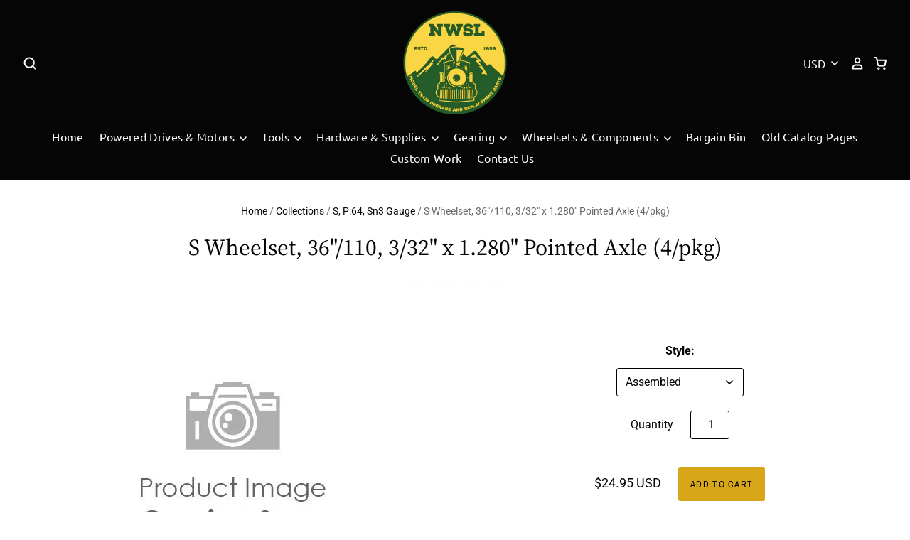

--- FILE ---
content_type: text/html; charset=utf-8
request_url: https://nwsl.com/products/s-scale-wheelset-36-110-3-32-x-1-280-pointed-axle-4-pkg
body_size: 32152
content:
<!doctype html>
<!--[if IE 7]><html class="no-js ie7 lt-ie8 lt-ie9 lt-ie10" lang="en"> <![endif]-->
<!--[if IE 8]><html class="no-js ie8 lt-ie9 lt-ie10" lang="en"> <![endif]-->
<!--[if IE 9]><html class="no-js ie9 lt-ie10"> <![endif]-->
<!--[if (gt IE 9)|!(IE)]><!--> <html class="no-js no-touch"> <!--<![endif]-->
<head>

  <meta charset="utf-8">
  <meta http-equiv="X-UA-Compatible" content="IE=edge,chrome=1">

  <title>
    S Wheelset, 36&quot;/110, 3/32&quot; x 1.280&quot; Pointed Axle (4/pkg)

    

    

    
      &ndash; NorthWest Short Line
    
  </title>

  
    <meta name="description" content="S Wheelset, 36&quot;/110, 3/32&quot; x 1.280&quot; Pointed Axle (4/pkg)   Assembled:  37718-4 Unassembled: 937718-4" />
  

  
    <link rel="shortcut icon" href="//nwsl.com/cdn/shop/files/NWSL_Logo_32x32.png?v=1613787423" type="image/png" />
  

  
    <link rel="canonical" href="https://nwsl.com/products/s-scale-wheelset-36-110-3-32-x-1-280-pointed-axle-4-pkg" />
  

  <meta name="viewport" content="width=device-width" />

  <script>window.performance && window.performance.mark && window.performance.mark('shopify.content_for_header.start');</script><meta id="shopify-digital-wallet" name="shopify-digital-wallet" content="/25040322669/digital_wallets/dialog">
<meta name="shopify-checkout-api-token" content="a845b3b31566fee5d74e3edc4c0579b5">
<meta id="in-context-paypal-metadata" data-shop-id="25040322669" data-venmo-supported="true" data-environment="production" data-locale="en_US" data-paypal-v4="true" data-currency="USD">
<link rel="alternate" type="application/json+oembed" href="https://nwsl.com/products/s-scale-wheelset-36-110-3-32-x-1-280-pointed-axle-4-pkg.oembed">
<script async="async" src="/checkouts/internal/preloads.js?locale=en-US"></script>
<link rel="preconnect" href="https://shop.app" crossorigin="anonymous">
<script async="async" src="https://shop.app/checkouts/internal/preloads.js?locale=en-US&shop_id=25040322669" crossorigin="anonymous"></script>
<script id="apple-pay-shop-capabilities" type="application/json">{"shopId":25040322669,"countryCode":"US","currencyCode":"USD","merchantCapabilities":["supports3DS"],"merchantId":"gid:\/\/shopify\/Shop\/25040322669","merchantName":"NorthWest Short Line","requiredBillingContactFields":["postalAddress","email"],"requiredShippingContactFields":["postalAddress","email"],"shippingType":"shipping","supportedNetworks":["visa","masterCard","amex","discover","elo","jcb"],"total":{"type":"pending","label":"NorthWest Short Line","amount":"1.00"},"shopifyPaymentsEnabled":true,"supportsSubscriptions":true}</script>
<script id="shopify-features" type="application/json">{"accessToken":"a845b3b31566fee5d74e3edc4c0579b5","betas":["rich-media-storefront-analytics"],"domain":"nwsl.com","predictiveSearch":true,"shopId":25040322669,"locale":"en"}</script>
<script>var Shopify = Shopify || {};
Shopify.shop = "northwest-short-line.myshopify.com";
Shopify.locale = "en";
Shopify.currency = {"active":"USD","rate":"1.0"};
Shopify.country = "US";
Shopify.theme = {"name":"Copy of NWSL 11\/1\/19","id":80011001965,"schema_name":"Pacific","schema_version":"4.2.4","theme_store_id":null,"role":"main"};
Shopify.theme.handle = "null";
Shopify.theme.style = {"id":null,"handle":null};
Shopify.cdnHost = "nwsl.com/cdn";
Shopify.routes = Shopify.routes || {};
Shopify.routes.root = "/";</script>
<script type="module">!function(o){(o.Shopify=o.Shopify||{}).modules=!0}(window);</script>
<script>!function(o){function n(){var o=[];function n(){o.push(Array.prototype.slice.apply(arguments))}return n.q=o,n}var t=o.Shopify=o.Shopify||{};t.loadFeatures=n(),t.autoloadFeatures=n()}(window);</script>
<script>
  window.ShopifyPay = window.ShopifyPay || {};
  window.ShopifyPay.apiHost = "shop.app\/pay";
  window.ShopifyPay.redirectState = null;
</script>
<script id="shop-js-analytics" type="application/json">{"pageType":"product"}</script>
<script defer="defer" async type="module" src="//nwsl.com/cdn/shopifycloud/shop-js/modules/v2/client.init-shop-cart-sync_Bc8-qrdt.en.esm.js"></script>
<script defer="defer" async type="module" src="//nwsl.com/cdn/shopifycloud/shop-js/modules/v2/chunk.common_CmNk3qlo.esm.js"></script>
<script type="module">
  await import("//nwsl.com/cdn/shopifycloud/shop-js/modules/v2/client.init-shop-cart-sync_Bc8-qrdt.en.esm.js");
await import("//nwsl.com/cdn/shopifycloud/shop-js/modules/v2/chunk.common_CmNk3qlo.esm.js");

  window.Shopify.SignInWithShop?.initShopCartSync?.({"fedCMEnabled":true,"windoidEnabled":true});

</script>
<script>
  window.Shopify = window.Shopify || {};
  if (!window.Shopify.featureAssets) window.Shopify.featureAssets = {};
  window.Shopify.featureAssets['shop-js'] = {"shop-cart-sync":["modules/v2/client.shop-cart-sync_DOpY4EW0.en.esm.js","modules/v2/chunk.common_CmNk3qlo.esm.js"],"shop-button":["modules/v2/client.shop-button_CI-s0xGZ.en.esm.js","modules/v2/chunk.common_CmNk3qlo.esm.js"],"init-fed-cm":["modules/v2/client.init-fed-cm_D2vsy40D.en.esm.js","modules/v2/chunk.common_CmNk3qlo.esm.js"],"init-windoid":["modules/v2/client.init-windoid_CXNAd0Cm.en.esm.js","modules/v2/chunk.common_CmNk3qlo.esm.js"],"shop-toast-manager":["modules/v2/client.shop-toast-manager_Cx0C6may.en.esm.js","modules/v2/chunk.common_CmNk3qlo.esm.js"],"shop-cash-offers":["modules/v2/client.shop-cash-offers_CL9Nay2h.en.esm.js","modules/v2/chunk.common_CmNk3qlo.esm.js","modules/v2/chunk.modal_CvhjeixQ.esm.js"],"avatar":["modules/v2/client.avatar_BTnouDA3.en.esm.js"],"init-shop-email-lookup-coordinator":["modules/v2/client.init-shop-email-lookup-coordinator_B9mmbKi4.en.esm.js","modules/v2/chunk.common_CmNk3qlo.esm.js"],"init-shop-cart-sync":["modules/v2/client.init-shop-cart-sync_Bc8-qrdt.en.esm.js","modules/v2/chunk.common_CmNk3qlo.esm.js"],"pay-button":["modules/v2/client.pay-button_Bhm3077V.en.esm.js","modules/v2/chunk.common_CmNk3qlo.esm.js"],"init-customer-accounts-sign-up":["modules/v2/client.init-customer-accounts-sign-up_C7zhr03q.en.esm.js","modules/v2/client.shop-login-button_BbMx65lK.en.esm.js","modules/v2/chunk.common_CmNk3qlo.esm.js","modules/v2/chunk.modal_CvhjeixQ.esm.js"],"init-shop-for-new-customer-accounts":["modules/v2/client.init-shop-for-new-customer-accounts_rLbLSDTe.en.esm.js","modules/v2/client.shop-login-button_BbMx65lK.en.esm.js","modules/v2/chunk.common_CmNk3qlo.esm.js","modules/v2/chunk.modal_CvhjeixQ.esm.js"],"checkout-modal":["modules/v2/client.checkout-modal_Fp9GouFF.en.esm.js","modules/v2/chunk.common_CmNk3qlo.esm.js","modules/v2/chunk.modal_CvhjeixQ.esm.js"],"init-customer-accounts":["modules/v2/client.init-customer-accounts_DkVf8Jdu.en.esm.js","modules/v2/client.shop-login-button_BbMx65lK.en.esm.js","modules/v2/chunk.common_CmNk3qlo.esm.js","modules/v2/chunk.modal_CvhjeixQ.esm.js"],"shop-login-button":["modules/v2/client.shop-login-button_BbMx65lK.en.esm.js","modules/v2/chunk.common_CmNk3qlo.esm.js","modules/v2/chunk.modal_CvhjeixQ.esm.js"],"shop-login":["modules/v2/client.shop-login_B9KWmZaW.en.esm.js","modules/v2/chunk.common_CmNk3qlo.esm.js","modules/v2/chunk.modal_CvhjeixQ.esm.js"],"shop-follow-button":["modules/v2/client.shop-follow-button_B-omSWeu.en.esm.js","modules/v2/chunk.common_CmNk3qlo.esm.js","modules/v2/chunk.modal_CvhjeixQ.esm.js"],"lead-capture":["modules/v2/client.lead-capture_DZQFWrYz.en.esm.js","modules/v2/chunk.common_CmNk3qlo.esm.js","modules/v2/chunk.modal_CvhjeixQ.esm.js"],"payment-terms":["modules/v2/client.payment-terms_Bl_bs7GP.en.esm.js","modules/v2/chunk.common_CmNk3qlo.esm.js","modules/v2/chunk.modal_CvhjeixQ.esm.js"]};
</script>
<script>(function() {
  var isLoaded = false;
  function asyncLoad() {
    if (isLoaded) return;
    isLoaded = true;
    var urls = ["https:\/\/id-shop.govx.com\/app\/northwest-short-line.myshopify.com\/govx.js?shop=northwest-short-line.myshopify.com","https:\/\/cdn.s3.pop-convert.com\/pcjs.production.min.js?unique_id=northwest-short-line.myshopify.com\u0026shop=northwest-short-line.myshopify.com","https:\/\/script.pop-convert.com\/new-micro\/production.pc.min.js?unique_id=northwest-short-line.myshopify.com\u0026shop=northwest-short-line.myshopify.com","\/\/sfo2.digitaloceanspaces.com\/woohoo\/public\/script\/33250\/script.js?1759280835\u0026shop=northwest-short-line.myshopify.com"];
    for (var i = 0; i < urls.length; i++) {
      var s = document.createElement('script');
      s.type = 'text/javascript';
      s.async = true;
      s.src = urls[i];
      var x = document.getElementsByTagName('script')[0];
      x.parentNode.insertBefore(s, x);
    }
  };
  if(window.attachEvent) {
    window.attachEvent('onload', asyncLoad);
  } else {
    window.addEventListener('load', asyncLoad, false);
  }
})();</script>
<script id="__st">var __st={"a":25040322669,"offset":-21600,"reqid":"d067e4c4-c12a-4a99-90c7-70aedae8bb6b-1762005147","pageurl":"nwsl.com\/products\/s-scale-wheelset-36-110-3-32-x-1-280-pointed-axle-4-pkg","u":"2485e3178859","p":"product","rtyp":"product","rid":4418950496365};</script>
<script>window.ShopifyPaypalV4VisibilityTracking = true;</script>
<script id="captcha-bootstrap">!function(){'use strict';const t='contact',e='account',n='new_comment',o=[[t,t],['blogs',n],['comments',n],[t,'customer']],c=[[e,'customer_login'],[e,'guest_login'],[e,'recover_customer_password'],[e,'create_customer']],r=t=>t.map((([t,e])=>`form[action*='/${t}']:not([data-nocaptcha='true']) input[name='form_type'][value='${e}']`)).join(','),a=t=>()=>t?[...document.querySelectorAll(t)].map((t=>t.form)):[];function s(){const t=[...o],e=r(t);return a(e)}const i='password',u='form_key',d=['recaptcha-v3-token','g-recaptcha-response','h-captcha-response',i],f=()=>{try{return window.sessionStorage}catch{return}},m='__shopify_v',_=t=>t.elements[u];function p(t,e,n=!1){try{const o=window.sessionStorage,c=JSON.parse(o.getItem(e)),{data:r}=function(t){const{data:e,action:n}=t;return t[m]||n?{data:e,action:n}:{data:t,action:n}}(c);for(const[e,n]of Object.entries(r))t.elements[e]&&(t.elements[e].value=n);n&&o.removeItem(e)}catch(o){console.error('form repopulation failed',{error:o})}}const l='form_type',E='cptcha';function T(t){t.dataset[E]=!0}const w=window,h=w.document,L='Shopify',v='ce_forms',y='captcha';let A=!1;((t,e)=>{const n=(g='f06e6c50-85a8-45c8-87d0-21a2b65856fe',I='https://cdn.shopify.com/shopifycloud/storefront-forms-hcaptcha/ce_storefront_forms_captcha_hcaptcha.v1.5.2.iife.js',D={infoText:'Protected by hCaptcha',privacyText:'Privacy',termsText:'Terms'},(t,e,n)=>{const o=w[L][v],c=o.bindForm;if(c)return c(t,g,e,D).then(n);var r;o.q.push([[t,g,e,D],n]),r=I,A||(h.body.append(Object.assign(h.createElement('script'),{id:'captcha-provider',async:!0,src:r})),A=!0)});var g,I,D;w[L]=w[L]||{},w[L][v]=w[L][v]||{},w[L][v].q=[],w[L][y]=w[L][y]||{},w[L][y].protect=function(t,e){n(t,void 0,e),T(t)},Object.freeze(w[L][y]),function(t,e,n,w,h,L){const[v,y,A,g]=function(t,e,n){const i=e?o:[],u=t?c:[],d=[...i,...u],f=r(d),m=r(i),_=r(d.filter((([t,e])=>n.includes(e))));return[a(f),a(m),a(_),s()]}(w,h,L),I=t=>{const e=t.target;return e instanceof HTMLFormElement?e:e&&e.form},D=t=>v().includes(t);t.addEventListener('submit',(t=>{const e=I(t);if(!e)return;const n=D(e)&&!e.dataset.hcaptchaBound&&!e.dataset.recaptchaBound,o=_(e),c=g().includes(e)&&(!o||!o.value);(n||c)&&t.preventDefault(),c&&!n&&(function(t){try{if(!f())return;!function(t){const e=f();if(!e)return;const n=_(t);if(!n)return;const o=n.value;o&&e.removeItem(o)}(t);const e=Array.from(Array(32),(()=>Math.random().toString(36)[2])).join('');!function(t,e){_(t)||t.append(Object.assign(document.createElement('input'),{type:'hidden',name:u})),t.elements[u].value=e}(t,e),function(t,e){const n=f();if(!n)return;const o=[...t.querySelectorAll(`input[type='${i}']`)].map((({name:t})=>t)),c=[...d,...o],r={};for(const[a,s]of new FormData(t).entries())c.includes(a)||(r[a]=s);n.setItem(e,JSON.stringify({[m]:1,action:t.action,data:r}))}(t,e)}catch(e){console.error('failed to persist form',e)}}(e),e.submit())}));const S=(t,e)=>{t&&!t.dataset[E]&&(n(t,e.some((e=>e===t))),T(t))};for(const o of['focusin','change'])t.addEventListener(o,(t=>{const e=I(t);D(e)&&S(e,y())}));const B=e.get('form_key'),M=e.get(l),P=B&&M;t.addEventListener('DOMContentLoaded',(()=>{const t=y();if(P)for(const e of t)e.elements[l].value===M&&p(e,B);[...new Set([...A(),...v().filter((t=>'true'===t.dataset.shopifyCaptcha))])].forEach((e=>S(e,t)))}))}(h,new URLSearchParams(w.location.search),n,t,e,['guest_login'])})(!0,!0)}();</script>
<script integrity="sha256-52AcMU7V7pcBOXWImdc/TAGTFKeNjmkeM1Pvks/DTgc=" data-source-attribution="shopify.loadfeatures" defer="defer" src="//nwsl.com/cdn/shopifycloud/storefront/assets/storefront/load_feature-81c60534.js" crossorigin="anonymous"></script>
<script crossorigin="anonymous" defer="defer" src="//nwsl.com/cdn/shopifycloud/storefront/assets/shopify_pay/storefront-65b4c6d7.js?v=20250812"></script>
<script data-source-attribution="shopify.dynamic_checkout.dynamic.init">var Shopify=Shopify||{};Shopify.PaymentButton=Shopify.PaymentButton||{isStorefrontPortableWallets:!0,init:function(){window.Shopify.PaymentButton.init=function(){};var t=document.createElement("script");t.src="https://nwsl.com/cdn/shopifycloud/portable-wallets/latest/portable-wallets.en.js",t.type="module",document.head.appendChild(t)}};
</script>
<script data-source-attribution="shopify.dynamic_checkout.buyer_consent">
  function portableWalletsHideBuyerConsent(e){var t=document.getElementById("shopify-buyer-consent"),n=document.getElementById("shopify-subscription-policy-button");t&&n&&(t.classList.add("hidden"),t.setAttribute("aria-hidden","true"),n.removeEventListener("click",e))}function portableWalletsShowBuyerConsent(e){var t=document.getElementById("shopify-buyer-consent"),n=document.getElementById("shopify-subscription-policy-button");t&&n&&(t.classList.remove("hidden"),t.removeAttribute("aria-hidden"),n.addEventListener("click",e))}window.Shopify?.PaymentButton&&(window.Shopify.PaymentButton.hideBuyerConsent=portableWalletsHideBuyerConsent,window.Shopify.PaymentButton.showBuyerConsent=portableWalletsShowBuyerConsent);
</script>
<script data-source-attribution="shopify.dynamic_checkout.cart.bootstrap">document.addEventListener("DOMContentLoaded",(function(){function t(){return document.querySelector("shopify-accelerated-checkout-cart, shopify-accelerated-checkout")}if(t())Shopify.PaymentButton.init();else{new MutationObserver((function(e,n){t()&&(Shopify.PaymentButton.init(),n.disconnect())})).observe(document.body,{childList:!0,subtree:!0})}}));
</script>
<link id="shopify-accelerated-checkout-styles" rel="stylesheet" media="screen" href="https://nwsl.com/cdn/shopifycloud/portable-wallets/latest/accelerated-checkout-backwards-compat.css" crossorigin="anonymous">
<style id="shopify-accelerated-checkout-cart">
        #shopify-buyer-consent {
  margin-top: 1em;
  display: inline-block;
  width: 100%;
}

#shopify-buyer-consent.hidden {
  display: none;
}

#shopify-subscription-policy-button {
  background: none;
  border: none;
  padding: 0;
  text-decoration: underline;
  font-size: inherit;
  cursor: pointer;
}

#shopify-subscription-policy-button::before {
  box-shadow: none;
}

      </style>

<script>window.performance && window.performance.mark && window.performance.mark('shopify.content_for_header.end');</script>

  
  















<meta property="og:site_name" content="NorthWest Short Line">
<meta property="og:url" content="https://nwsl.com/products/s-scale-wheelset-36-110-3-32-x-1-280-pointed-axle-4-pkg">
<meta property="og:title" content="S Wheelset, 36&quot;/110, 3/32&quot; x 1.280&quot; Pointed Axle (4/pkg)">
<meta property="og:type" content="website">
<meta property="og:description" content="S Wheelset, 36&quot;/110, 3/32&quot; x 1.280&quot; Pointed Axle (4/pkg)   Assembled:  37718-4 Unassembled: 937718-4">




    
    
    

    
    
    <meta
      property="og:image"
      content="https://nwsl.com/cdn/shop/products/Product_Image_Coming_Soon_4df443df-3248-43d5-a83c-4991183dbaf1_1200x1200.jpg?v=1575306849"
    />
    <meta
      property="og:image:secure_url"
      content="https://nwsl.com/cdn/shop/products/Product_Image_Coming_Soon_4df443df-3248-43d5-a83c-4991183dbaf1_1200x1200.jpg?v=1575306849"
    />
    <meta property="og:image:width" content="1200" />
    <meta property="og:image:height" content="1200" />
    
    
    <meta property="og:image:alt" content="S Wheelset, 36"/110, 3/32" x 1.280" Pointed Axle (4/pkg)" />
  
















<meta name="twitter:title" content="S Wheelset, 36&quot;/110, 3/32&quot; x 1.280&quot; Pointed Axle (4/pkg)">
<meta name="twitter:description" content="S Wheelset, 36&quot;/110, 3/32&quot; x 1.280&quot; Pointed Axle (4/pkg)   Assembled:  37718-4 Unassembled: 937718-4">


    
    
    
      
      
      <meta name="twitter:card" content="summary">
    
    
    <meta
      property="twitter:image"
      content="https://nwsl.com/cdn/shop/products/Product_Image_Coming_Soon_4df443df-3248-43d5-a83c-4991183dbaf1_1200x1200_crop_center.jpg?v=1575306849"
    />
    <meta property="twitter:image:width" content="1200" />
    <meta property="twitter:image:height" content="1200" />
    
    
    <meta property="twitter:image:alt" content="S Wheelset, 36&quot;/110, 3/32&quot; x 1.280&quot; Pointed Axle (4/pkg)" />
  



  <!-- Theme CSS -->
  <link href="//nwsl.com/cdn/shop/t/5/assets/theme.scss.css?v=143925900327998943411759259612" rel="stylesheet" type="text/css" media="all" />

  <!-- Add media query support to IE8 -->
  <!--[if lt IE 9]>
  <script src="//nwsl.com/cdn/shop/t/5/assets/respond.min.js?v=52248677837542619231575079258"></script>
  <link href="//nwsl.com/cdn/shop/t/5/assets/respond-proxy.html" id="respond-proxy" rel="respond-proxy" />
  
  <link href="//nwsl.com/search?q=fca77d3b654433f491dd736ec76f7396" id="respond-redirect" rel="respond-redirect" />
  <script src="//nwsl.com/search?q=fca77d3b654433f491dd736ec76f7396" type="text/javascript"></script>
  <![endif]-->

  <!-- Theme object -->
  <script>

  window.Shop = {};

  Shop.version = "4.2.4";

  Shop.currency = "USD";
  Shop.moneyFormat = "${{amount}}";
  Shop.moneyFormatCurrency = "${{amount}} USD";
  Shop.cartQuantityError = {
    title: "Not available",
    message: "You can only have ** quantity ** ** title ** in your cart.",
    button: "Okay",
  };

  

  

  

  
    /*
      Override the default Shop.moneyFormat for recalculating
      prices on the product and cart templates.
    */
    Shop.currencySwitcher = true;
    Shop.moneyFormat = null;
    Shop.currencySwitcherFormat = "money_with_currency_format";
    Shop.defaultCurrency = Shop.currency;
  

</script>


<!--begin-bc-sf-filter-css-->
  <link href="//nwsl.com/cdn/shop/t/5/assets/bc-sf-filter.scss.css?v=123538738024561006681696275460" rel="stylesheet" type="text/css" media="all" />

<!--end-bc-sf-filter-css-->

<script type="text/javascript">
  window.Rivo = window.Rivo || {};
  window.Rivo.common = window.Rivo.common || {};
  window.Rivo.common.shop = {
    permanent_domain: 'northwest-short-line.myshopify.com',
    currency: "USD",
    money_format: "${{amount}}",
    id: 25040322669
  };
  

  window.Rivo.common.template = 'product';
  window.Rivo.common.cart = {};
  window.Rivo.common.vapid_public_key = "BJuXCmrtTK335SuczdNVYrGVtP_WXn4jImChm49st7K7z7e8gxSZUKk4DhUpk8j2Xpiw5G4-ylNbMKLlKkUEU98=";
  window.Rivo.global_config = {"asset_urls":{"loy":{"api_js":"https:\/\/cdn.shopify.com\/s\/files\/1\/0194\/1736\/6592\/t\/1\/assets\/ba_rivo_api.js?v=1695781302","init_js":"https:\/\/cdn.shopify.com\/s\/files\/1\/0194\/1736\/6592\/t\/1\/assets\/ba_loy_init.js?v=1695781294","referrals_js":"https:\/\/cdn.shopify.com\/s\/files\/1\/0194\/1736\/6592\/t\/1\/assets\/ba_loy_referrals.js?v=1695781299","referrals_css":"https:\/\/cdn.shopify.com\/s\/files\/1\/0194\/1736\/6592\/t\/1\/assets\/ba_loy_referrals.css?v=1690178293","widget_js":"https:\/\/cdn.shopify.com\/s\/files\/1\/0194\/1736\/6592\/t\/1\/assets\/ba_loy_widget.js?v=1695781295","widget_css":"https:\/\/cdn.shopify.com\/s\/files\/1\/0194\/1736\/6592\/t\/1\/assets\/ba_loy_widget.css?v=1691714514","page_init_js":"https:\/\/cdn.shopify.com\/s\/files\/1\/0194\/1736\/6592\/t\/1\/assets\/ba_loy_page_init.js?v=1695781296","page_widget_js":"https:\/\/cdn.shopify.com\/s\/files\/1\/0194\/1736\/6592\/t\/1\/assets\/ba_loy_page_widget.js?v=1695781297","page_widget_css":"https:\/\/cdn.shopify.com\/s\/files\/1\/0194\/1736\/6592\/t\/1\/assets\/ba_loy_page.css?v=1689377962","page_preview_js":"\/assets\/msg\/loy_page_preview.js"},"rev":{"init_js":"https:\/\/cdn.shopify.com\/s\/files\/1\/0194\/1736\/6592\/t\/1\/assets\/ba_rev_init.js?v=1689085730","display_js":"https:\/\/cdn.shopify.com\/s\/files\/1\/0194\/1736\/6592\/t\/1\/assets\/ba_rev_display.js?v=1693360298","modal_js":"https:\/\/cdn.shopify.com\/s\/files\/1\/0194\/1736\/6592\/t\/1\/assets\/ba_rev_modal.js?v=1693360297","widget_css":"https:\/\/cdn.shopify.com\/s\/files\/1\/0194\/1736\/6592\/t\/1\/assets\/ba_rev_widget.css?v=1680320455","modal_css":"https:\/\/cdn.shopify.com\/s\/files\/1\/0194\/1736\/6592\/t\/1\/assets\/ba_rev_modal.css?v=1680295707"},"pu":{"init_js":"https:\/\/cdn.shopify.com\/s\/files\/1\/0194\/1736\/6592\/t\/1\/assets\/ba_pu_init.js?v=1635877170"},"widgets":{"init_js":"https:\/\/cdn.shopify.com\/s\/files\/1\/0194\/1736\/6592\/t\/1\/assets\/ba_widget_init.js?v=1693880958","modal_js":"https:\/\/cdn.shopify.com\/s\/files\/1\/0194\/1736\/6592\/t\/1\/assets\/ba_widget_modal.js?v=1693880960","modal_css":"https:\/\/cdn.shopify.com\/s\/files\/1\/0194\/1736\/6592\/t\/1\/assets\/ba_widget_modal.css?v=1654723622"},"forms":{"init_js":"https:\/\/cdn.shopify.com\/s\/files\/1\/0194\/1736\/6592\/t\/1\/assets\/ba_forms_init.js?v=1695781300","widget_js":"https:\/\/cdn.shopify.com\/s\/files\/1\/0194\/1736\/6592\/t\/1\/assets\/ba_forms_widget.js?v=1695781301","forms_css":"https:\/\/cdn.shopify.com\/s\/files\/1\/0194\/1736\/6592\/t\/1\/assets\/ba_forms.css?v=1654711758"},"global":{"helper_js":"https:\/\/cdn.shopify.com\/s\/files\/1\/0194\/1736\/6592\/t\/1\/assets\/ba_tracking.js?v=1680229884"}},"proxy_paths":{"pop":"\/apps\/ba-pop","app_metrics":"\/apps\/ba-pop\/app_metrics","push_subscription":"\/apps\/ba-pop\/push"},"aat":["pop"],"pv":false,"sts":false,"bam":false,"batc":false,"base_money_format":"${{amount}}","online_store_version":1,"loy_js_api_enabled":false,"shop":{"name":"NorthWest Short Line","domain":"nwsl.com"}};

  
    if (window.Rivo.common.template == 'product'){
      window.Rivo.common.product = {
        id: 4418950496365, price: 1595, handle: "s-scale-wheelset-36-110-3-32-x-1-280-pointed-axle-4-pkg", tags: ["Axle Diameter: 3\/32\"","Axle Length: 1.280\"","Axle Type: Pointed","Gauge: S","Scale: S","Wheel Diameter: 36\"","Wheel Tread: \/110"],
        available: true, title: "S Wheelset, 36\"\/110, 3\/32\" x 1.280\" Pointed Axle (4\/pkg)", variants: [{"id":31517391585389,"title":"Assembled","option1":"Assembled","option2":null,"option3":null,"sku":"37718-4","requires_shipping":true,"taxable":false,"featured_image":null,"available":true,"name":"S Wheelset, 36\"\/110, 3\/32\" x 1.280\" Pointed Axle (4\/pkg) - Assembled","public_title":"Assembled","options":["Assembled"],"price":2495,"weight":9,"compare_at_price":null,"inventory_management":"shopify","barcode":"","requires_selling_plan":false,"selling_plan_allocations":[]},{"id":31517391618157,"title":"Unassembled","option1":"Unassembled","option2":null,"option3":null,"sku":"937718-4","requires_shipping":true,"taxable":false,"featured_image":null,"available":true,"name":"S Wheelset, 36\"\/110, 3\/32\" x 1.280\" Pointed Axle (4\/pkg) - Unassembled","public_title":"Unassembled","options":["Unassembled"],"price":1595,"weight":9,"compare_at_price":null,"inventory_management":"shopify","barcode":"","requires_selling_plan":false,"selling_plan_allocations":[]}]
      };
    }
  




    window.Rivo.widgets_config = {"id":119356,"active":false,"frequency_limit_amount":2,"frequency_limit_time_unit":"days","background_image":{"position":"none","widget_background_preview_url":""},"initial_state":{"body":"Due to the ever rising cost of materials and labor, NorthWest Short Line will being implementing price increases starting November 1, 2023.  All orders placed before then will be billed at the current rates.   Thank you for your continued support and dedication to this industry!\r\n\r\n~NWSL Crew","title":"Price Increase Notification","cta_text":"Continue Browsing","show_email":"true","action_text":"Saving...","footer_text":"","dismiss_text":"","email_placeholder":"","phone_placeholder":"Phone Number"},"success_state":{"body":"","title":"","cta_text":"Continue shopping","cta_action":"dismiss","redirect_url":"","open_url_new_tab":"false"},"closed_state":{"action":"close_widget","font_size":"20","action_text":"GET 10% OFF","display_offset":"300","display_position":"left"},"error_state":{"submit_error":"Sorry, please try again later","invalid_email":"Please enter valid email address!","error_subscribing":"Error subscribing, try again later","already_registered":"You have already registered","invalid_phone_number":"Please enter valid phone number!"},"trigger":{"action":"on_timer","delay_in_seconds":"0"},"colors":{"link_color":"#4FC3F7","sticky_bar_bg":"#C62828","cta_font_color":"#fff","body_font_color":"#000","sticky_bar_text":"#fff","background_color":"#ffffff","error_text_color":"#ff2626","title_font_color":"#000","footer_font_color":"#bbb","dismiss_font_color":"#bbb","cta_background_color":"#000000","sticky_coupon_bar_bg":"#286ef8","error_text_background":"","sticky_coupon_bar_text":"#fff"},"sticky_coupon_bar":{"enabled":"false","message":"Don't forget to use your code"},"display_style":{"font":"Lato","size":"regular","align":"center"},"dismissable":true,"has_background":false,"opt_in_channels":["email"],"rules":[],"widget_css":".powered_by_rivo{\n  display: none;\n}\n.ba_widget_main_design {\n  background: #ffffff;\n}\n.ba_widget_content{text-align: center}\n.ba_widget_parent{\n  font-family: Lato;\n}\n.ba_widget_parent.background{\n}\n.ba_widget_left_content{\n}\n.ba_widget_right_content{\n}\n#ba_widget_cta_button:disabled{\n  background: #000000cc;\n}\n#ba_widget_cta_button{\n  background: #000000;\n  color: #fff;\n}\n#ba_widget_cta_button:after {\n  background: #000000e0;\n}\n.ba_initial_state_title, .ba_success_state_title{\n  color: #000;\n}\n.ba_initial_state_body, .ba_success_state_body{\n  color: #000;\n}\n.ba_initial_state_dismiss_text{\n  color: #bbb;\n}\n.ba_initial_state_footer_text, .ba_initial_state_sms_agreement{\n  color: #bbb;\n}\n.ba_widget_error{\n  color: #ff2626;\n  background: ;\n}\n.ba_link_color{\n  color: #4FC3F7;\n}\n","custom_css":null,"logo":"https:\/\/d15d3imw3mjndz.cloudfront.net\/j6k84croggp4pl7ge4hfxevtz30u"};

</script>


<script type="text/javascript">
  

  //Global snippet for Rivo
  //this is updated automatically - do not edit manually.

  function loadScript(src, defer, done) {
    var js = document.createElement('script');
    js.src = src;
    js.defer = defer;
    js.onload = function(){done();};
    js.onerror = function(){
      done(new Error('Failed to load script ' + src));
    };
    document.head.appendChild(js);
  }

  function browserSupportsAllFeatures() {
    return window.Promise && window.fetch && window.Symbol;
  }

  if (browserSupportsAllFeatures()) {
    main();
  } else {
    loadScript('https://polyfill-fastly.net/v3/polyfill.min.js?features=Promise,fetch', true, main);
  }

  function loadAppScripts(){
     if (window.Rivo.global_config.aat.includes("loy")){
      loadScript(window.Rivo.global_config.asset_urls.loy.init_js, true, function(){});
     }

     if (window.Rivo.global_config.aat.includes("rev")){
      loadScript(window.Rivo.global_config.asset_urls.rev.init_js, true, function(){});
     }

     if (window.Rivo.global_config.aat.includes("pu")){
      loadScript(window.Rivo.global_config.asset_urls.pu.init_js, true, function(){});
     }

     if (window.Rivo.global_config.aat.includes("pop") || window.Rivo.global_config.aat.includes("pu")){
      loadScript(window.Rivo.global_config.asset_urls.widgets.init_js, true, function(){});
     }
  }

  function main(err) {
    loadScript(window.Rivo.global_config.asset_urls.global.helper_js, false, loadAppScripts);
  }
</script>

<link href="https://monorail-edge.shopifysvc.com" rel="dns-prefetch">
<script>(function(){if ("sendBeacon" in navigator && "performance" in window) {try {var session_token_from_headers = performance.getEntriesByType('navigation')[0].serverTiming.find(x => x.name == '_s').description;} catch {var session_token_from_headers = undefined;}var session_cookie_matches = document.cookie.match(/_shopify_s=([^;]*)/);var session_token_from_cookie = session_cookie_matches && session_cookie_matches.length === 2 ? session_cookie_matches[1] : "";var session_token = session_token_from_headers || session_token_from_cookie || "";function handle_abandonment_event(e) {var entries = performance.getEntries().filter(function(entry) {return /monorail-edge.shopifysvc.com/.test(entry.name);});if (!window.abandonment_tracked && entries.length === 0) {window.abandonment_tracked = true;var currentMs = Date.now();var navigation_start = performance.timing.navigationStart;var payload = {shop_id: 25040322669,url: window.location.href,navigation_start,duration: currentMs - navigation_start,session_token,page_type: "product"};window.navigator.sendBeacon("https://monorail-edge.shopifysvc.com/v1/produce", JSON.stringify({schema_id: "online_store_buyer_site_abandonment/1.1",payload: payload,metadata: {event_created_at_ms: currentMs,event_sent_at_ms: currentMs}}));}}window.addEventListener('pagehide', handle_abandonment_event);}}());</script>
<script id="web-pixels-manager-setup">(function e(e,d,r,n,o){if(void 0===o&&(o={}),!Boolean(null===(a=null===(i=window.Shopify)||void 0===i?void 0:i.analytics)||void 0===a?void 0:a.replayQueue)){var i,a;window.Shopify=window.Shopify||{};var t=window.Shopify;t.analytics=t.analytics||{};var s=t.analytics;s.replayQueue=[],s.publish=function(e,d,r){return s.replayQueue.push([e,d,r]),!0};try{self.performance.mark("wpm:start")}catch(e){}var l=function(){var e={modern:/Edge?\/(1{2}[4-9]|1[2-9]\d|[2-9]\d{2}|\d{4,})\.\d+(\.\d+|)|Firefox\/(1{2}[4-9]|1[2-9]\d|[2-9]\d{2}|\d{4,})\.\d+(\.\d+|)|Chrom(ium|e)\/(9{2}|\d{3,})\.\d+(\.\d+|)|(Maci|X1{2}).+ Version\/(15\.\d+|(1[6-9]|[2-9]\d|\d{3,})\.\d+)([,.]\d+|)( \(\w+\)|)( Mobile\/\w+|) Safari\/|Chrome.+OPR\/(9{2}|\d{3,})\.\d+\.\d+|(CPU[ +]OS|iPhone[ +]OS|CPU[ +]iPhone|CPU IPhone OS|CPU iPad OS)[ +]+(15[._]\d+|(1[6-9]|[2-9]\d|\d{3,})[._]\d+)([._]\d+|)|Android:?[ /-](13[3-9]|1[4-9]\d|[2-9]\d{2}|\d{4,})(\.\d+|)(\.\d+|)|Android.+Firefox\/(13[5-9]|1[4-9]\d|[2-9]\d{2}|\d{4,})\.\d+(\.\d+|)|Android.+Chrom(ium|e)\/(13[3-9]|1[4-9]\d|[2-9]\d{2}|\d{4,})\.\d+(\.\d+|)|SamsungBrowser\/([2-9]\d|\d{3,})\.\d+/,legacy:/Edge?\/(1[6-9]|[2-9]\d|\d{3,})\.\d+(\.\d+|)|Firefox\/(5[4-9]|[6-9]\d|\d{3,})\.\d+(\.\d+|)|Chrom(ium|e)\/(5[1-9]|[6-9]\d|\d{3,})\.\d+(\.\d+|)([\d.]+$|.*Safari\/(?![\d.]+ Edge\/[\d.]+$))|(Maci|X1{2}).+ Version\/(10\.\d+|(1[1-9]|[2-9]\d|\d{3,})\.\d+)([,.]\d+|)( \(\w+\)|)( Mobile\/\w+|) Safari\/|Chrome.+OPR\/(3[89]|[4-9]\d|\d{3,})\.\d+\.\d+|(CPU[ +]OS|iPhone[ +]OS|CPU[ +]iPhone|CPU IPhone OS|CPU iPad OS)[ +]+(10[._]\d+|(1[1-9]|[2-9]\d|\d{3,})[._]\d+)([._]\d+|)|Android:?[ /-](13[3-9]|1[4-9]\d|[2-9]\d{2}|\d{4,})(\.\d+|)(\.\d+|)|Mobile Safari.+OPR\/([89]\d|\d{3,})\.\d+\.\d+|Android.+Firefox\/(13[5-9]|1[4-9]\d|[2-9]\d{2}|\d{4,})\.\d+(\.\d+|)|Android.+Chrom(ium|e)\/(13[3-9]|1[4-9]\d|[2-9]\d{2}|\d{4,})\.\d+(\.\d+|)|Android.+(UC? ?Browser|UCWEB|U3)[ /]?(15\.([5-9]|\d{2,})|(1[6-9]|[2-9]\d|\d{3,})\.\d+)\.\d+|SamsungBrowser\/(5\.\d+|([6-9]|\d{2,})\.\d+)|Android.+MQ{2}Browser\/(14(\.(9|\d{2,})|)|(1[5-9]|[2-9]\d|\d{3,})(\.\d+|))(\.\d+|)|K[Aa][Ii]OS\/(3\.\d+|([4-9]|\d{2,})\.\d+)(\.\d+|)/},d=e.modern,r=e.legacy,n=navigator.userAgent;return n.match(d)?"modern":n.match(r)?"legacy":"unknown"}(),u="modern"===l?"modern":"legacy",c=(null!=n?n:{modern:"",legacy:""})[u],f=function(e){return[e.baseUrl,"/wpm","/b",e.hashVersion,"modern"===e.buildTarget?"m":"l",".js"].join("")}({baseUrl:d,hashVersion:r,buildTarget:u}),m=function(e){var d=e.version,r=e.bundleTarget,n=e.surface,o=e.pageUrl,i=e.monorailEndpoint;return{emit:function(e){var a=e.status,t=e.errorMsg,s=(new Date).getTime(),l=JSON.stringify({metadata:{event_sent_at_ms:s},events:[{schema_id:"web_pixels_manager_load/3.1",payload:{version:d,bundle_target:r,page_url:o,status:a,surface:n,error_msg:t},metadata:{event_created_at_ms:s}}]});if(!i)return console&&console.warn&&console.warn("[Web Pixels Manager] No Monorail endpoint provided, skipping logging."),!1;try{return self.navigator.sendBeacon.bind(self.navigator)(i,l)}catch(e){}var u=new XMLHttpRequest;try{return u.open("POST",i,!0),u.setRequestHeader("Content-Type","text/plain"),u.send(l),!0}catch(e){return console&&console.warn&&console.warn("[Web Pixels Manager] Got an unhandled error while logging to Monorail."),!1}}}}({version:r,bundleTarget:l,surface:e.surface,pageUrl:self.location.href,monorailEndpoint:e.monorailEndpoint});try{o.browserTarget=l,function(e){var d=e.src,r=e.async,n=void 0===r||r,o=e.onload,i=e.onerror,a=e.sri,t=e.scriptDataAttributes,s=void 0===t?{}:t,l=document.createElement("script"),u=document.querySelector("head"),c=document.querySelector("body");if(l.async=n,l.src=d,a&&(l.integrity=a,l.crossOrigin="anonymous"),s)for(var f in s)if(Object.prototype.hasOwnProperty.call(s,f))try{l.dataset[f]=s[f]}catch(e){}if(o&&l.addEventListener("load",o),i&&l.addEventListener("error",i),u)u.appendChild(l);else{if(!c)throw new Error("Did not find a head or body element to append the script");c.appendChild(l)}}({src:f,async:!0,onload:function(){if(!function(){var e,d;return Boolean(null===(d=null===(e=window.Shopify)||void 0===e?void 0:e.analytics)||void 0===d?void 0:d.initialized)}()){var d=window.webPixelsManager.init(e)||void 0;if(d){var r=window.Shopify.analytics;r.replayQueue.forEach((function(e){var r=e[0],n=e[1],o=e[2];d.publishCustomEvent(r,n,o)})),r.replayQueue=[],r.publish=d.publishCustomEvent,r.visitor=d.visitor,r.initialized=!0}}},onerror:function(){return m.emit({status:"failed",errorMsg:"".concat(f," has failed to load")})},sri:function(e){var d=/^sha384-[A-Za-z0-9+/=]+$/;return"string"==typeof e&&d.test(e)}(c)?c:"",scriptDataAttributes:o}),m.emit({status:"loading"})}catch(e){m.emit({status:"failed",errorMsg:(null==e?void 0:e.message)||"Unknown error"})}}})({shopId: 25040322669,storefrontBaseUrl: "https://nwsl.com",extensionsBaseUrl: "https://extensions.shopifycdn.com/cdn/shopifycloud/web-pixels-manager",monorailEndpoint: "https://monorail-edge.shopifysvc.com/unstable/produce_batch",surface: "storefront-renderer",enabledBetaFlags: ["2dca8a86"],webPixelsConfigList: [{"id":"shopify-app-pixel","configuration":"{}","eventPayloadVersion":"v1","runtimeContext":"STRICT","scriptVersion":"0450","apiClientId":"shopify-pixel","type":"APP","privacyPurposes":["ANALYTICS","MARKETING"]},{"id":"shopify-custom-pixel","eventPayloadVersion":"v1","runtimeContext":"LAX","scriptVersion":"0450","apiClientId":"shopify-pixel","type":"CUSTOM","privacyPurposes":["ANALYTICS","MARKETING"]}],isMerchantRequest: false,initData: {"shop":{"name":"NorthWest Short Line","paymentSettings":{"currencyCode":"USD"},"myshopifyDomain":"northwest-short-line.myshopify.com","countryCode":"US","storefrontUrl":"https:\/\/nwsl.com"},"customer":null,"cart":null,"checkout":null,"productVariants":[{"price":{"amount":24.95,"currencyCode":"USD"},"product":{"title":"S Wheelset, 36\"\/110, 3\/32\" x 1.280\" Pointed Axle (4\/pkg)","vendor":"NorthWest Short Line","id":"4418950496365","untranslatedTitle":"S Wheelset, 36\"\/110, 3\/32\" x 1.280\" Pointed Axle (4\/pkg)","url":"\/products\/s-scale-wheelset-36-110-3-32-x-1-280-pointed-axle-4-pkg","type":"S Gauge Wheelset"},"id":"31517391585389","image":{"src":"\/\/nwsl.com\/cdn\/shop\/products\/Product_Image_Coming_Soon_4df443df-3248-43d5-a83c-4991183dbaf1.jpg?v=1575306849"},"sku":"37718-4","title":"Assembled","untranslatedTitle":"Assembled"},{"price":{"amount":15.95,"currencyCode":"USD"},"product":{"title":"S Wheelset, 36\"\/110, 3\/32\" x 1.280\" Pointed Axle (4\/pkg)","vendor":"NorthWest Short Line","id":"4418950496365","untranslatedTitle":"S Wheelset, 36\"\/110, 3\/32\" x 1.280\" Pointed Axle (4\/pkg)","url":"\/products\/s-scale-wheelset-36-110-3-32-x-1-280-pointed-axle-4-pkg","type":"S Gauge Wheelset"},"id":"31517391618157","image":{"src":"\/\/nwsl.com\/cdn\/shop\/products\/Product_Image_Coming_Soon_4df443df-3248-43d5-a83c-4991183dbaf1.jpg?v=1575306849"},"sku":"937718-4","title":"Unassembled","untranslatedTitle":"Unassembled"}],"purchasingCompany":null},},"https://nwsl.com/cdn","5303c62bw494ab25dp0d72f2dcm48e21f5a",{"modern":"","legacy":""},{"shopId":"25040322669","storefrontBaseUrl":"https:\/\/nwsl.com","extensionBaseUrl":"https:\/\/extensions.shopifycdn.com\/cdn\/shopifycloud\/web-pixels-manager","surface":"storefront-renderer","enabledBetaFlags":"[\"2dca8a86\"]","isMerchantRequest":"false","hashVersion":"5303c62bw494ab25dp0d72f2dcm48e21f5a","publish":"custom","events":"[[\"page_viewed\",{}],[\"product_viewed\",{\"productVariant\":{\"price\":{\"amount\":24.95,\"currencyCode\":\"USD\"},\"product\":{\"title\":\"S Wheelset, 36\\\"\/110, 3\/32\\\" x 1.280\\\" Pointed Axle (4\/pkg)\",\"vendor\":\"NorthWest Short Line\",\"id\":\"4418950496365\",\"untranslatedTitle\":\"S Wheelset, 36\\\"\/110, 3\/32\\\" x 1.280\\\" Pointed Axle (4\/pkg)\",\"url\":\"\/products\/s-scale-wheelset-36-110-3-32-x-1-280-pointed-axle-4-pkg\",\"type\":\"S Gauge Wheelset\"},\"id\":\"31517391585389\",\"image\":{\"src\":\"\/\/nwsl.com\/cdn\/shop\/products\/Product_Image_Coming_Soon_4df443df-3248-43d5-a83c-4991183dbaf1.jpg?v=1575306849\"},\"sku\":\"37718-4\",\"title\":\"Assembled\",\"untranslatedTitle\":\"Assembled\"}}]]"});</script><script>
  window.ShopifyAnalytics = window.ShopifyAnalytics || {};
  window.ShopifyAnalytics.meta = window.ShopifyAnalytics.meta || {};
  window.ShopifyAnalytics.meta.currency = 'USD';
  var meta = {"product":{"id":4418950496365,"gid":"gid:\/\/shopify\/Product\/4418950496365","vendor":"NorthWest Short Line","type":"S Gauge Wheelset","variants":[{"id":31517391585389,"price":2495,"name":"S Wheelset, 36\"\/110, 3\/32\" x 1.280\" Pointed Axle (4\/pkg) - Assembled","public_title":"Assembled","sku":"37718-4"},{"id":31517391618157,"price":1595,"name":"S Wheelset, 36\"\/110, 3\/32\" x 1.280\" Pointed Axle (4\/pkg) - Unassembled","public_title":"Unassembled","sku":"937718-4"}],"remote":false},"page":{"pageType":"product","resourceType":"product","resourceId":4418950496365}};
  for (var attr in meta) {
    window.ShopifyAnalytics.meta[attr] = meta[attr];
  }
</script>
<script class="analytics">
  (function () {
    var customDocumentWrite = function(content) {
      var jquery = null;

      if (window.jQuery) {
        jquery = window.jQuery;
      } else if (window.Checkout && window.Checkout.$) {
        jquery = window.Checkout.$;
      }

      if (jquery) {
        jquery('body').append(content);
      }
    };

    var hasLoggedConversion = function(token) {
      if (token) {
        return document.cookie.indexOf('loggedConversion=' + token) !== -1;
      }
      return false;
    }

    var setCookieIfConversion = function(token) {
      if (token) {
        var twoMonthsFromNow = new Date(Date.now());
        twoMonthsFromNow.setMonth(twoMonthsFromNow.getMonth() + 2);

        document.cookie = 'loggedConversion=' + token + '; expires=' + twoMonthsFromNow;
      }
    }

    var trekkie = window.ShopifyAnalytics.lib = window.trekkie = window.trekkie || [];
    if (trekkie.integrations) {
      return;
    }
    trekkie.methods = [
      'identify',
      'page',
      'ready',
      'track',
      'trackForm',
      'trackLink'
    ];
    trekkie.factory = function(method) {
      return function() {
        var args = Array.prototype.slice.call(arguments);
        args.unshift(method);
        trekkie.push(args);
        return trekkie;
      };
    };
    for (var i = 0; i < trekkie.methods.length; i++) {
      var key = trekkie.methods[i];
      trekkie[key] = trekkie.factory(key);
    }
    trekkie.load = function(config) {
      trekkie.config = config || {};
      trekkie.config.initialDocumentCookie = document.cookie;
      var first = document.getElementsByTagName('script')[0];
      var script = document.createElement('script');
      script.type = 'text/javascript';
      script.onerror = function(e) {
        var scriptFallback = document.createElement('script');
        scriptFallback.type = 'text/javascript';
        scriptFallback.onerror = function(error) {
                var Monorail = {
      produce: function produce(monorailDomain, schemaId, payload) {
        var currentMs = new Date().getTime();
        var event = {
          schema_id: schemaId,
          payload: payload,
          metadata: {
            event_created_at_ms: currentMs,
            event_sent_at_ms: currentMs
          }
        };
        return Monorail.sendRequest("https://" + monorailDomain + "/v1/produce", JSON.stringify(event));
      },
      sendRequest: function sendRequest(endpointUrl, payload) {
        // Try the sendBeacon API
        if (window && window.navigator && typeof window.navigator.sendBeacon === 'function' && typeof window.Blob === 'function' && !Monorail.isIos12()) {
          var blobData = new window.Blob([payload], {
            type: 'text/plain'
          });

          if (window.navigator.sendBeacon(endpointUrl, blobData)) {
            return true;
          } // sendBeacon was not successful

        } // XHR beacon

        var xhr = new XMLHttpRequest();

        try {
          xhr.open('POST', endpointUrl);
          xhr.setRequestHeader('Content-Type', 'text/plain');
          xhr.send(payload);
        } catch (e) {
          console.log(e);
        }

        return false;
      },
      isIos12: function isIos12() {
        return window.navigator.userAgent.lastIndexOf('iPhone; CPU iPhone OS 12_') !== -1 || window.navigator.userAgent.lastIndexOf('iPad; CPU OS 12_') !== -1;
      }
    };
    Monorail.produce('monorail-edge.shopifysvc.com',
      'trekkie_storefront_load_errors/1.1',
      {shop_id: 25040322669,
      theme_id: 80011001965,
      app_name: "storefront",
      context_url: window.location.href,
      source_url: "//nwsl.com/cdn/s/trekkie.storefront.5ad93876886aa0a32f5bade9f25632a26c6f183a.min.js"});

        };
        scriptFallback.async = true;
        scriptFallback.src = '//nwsl.com/cdn/s/trekkie.storefront.5ad93876886aa0a32f5bade9f25632a26c6f183a.min.js';
        first.parentNode.insertBefore(scriptFallback, first);
      };
      script.async = true;
      script.src = '//nwsl.com/cdn/s/trekkie.storefront.5ad93876886aa0a32f5bade9f25632a26c6f183a.min.js';
      first.parentNode.insertBefore(script, first);
    };
    trekkie.load(
      {"Trekkie":{"appName":"storefront","development":false,"defaultAttributes":{"shopId":25040322669,"isMerchantRequest":null,"themeId":80011001965,"themeCityHash":"6556481666056333674","contentLanguage":"en","currency":"USD","eventMetadataId":"73d29b90-4def-49da-8488-aa5ecb05d153"},"isServerSideCookieWritingEnabled":true,"monorailRegion":"shop_domain","enabledBetaFlags":["f0df213a"]},"Session Attribution":{},"S2S":{"facebookCapiEnabled":false,"source":"trekkie-storefront-renderer","apiClientId":580111}}
    );

    var loaded = false;
    trekkie.ready(function() {
      if (loaded) return;
      loaded = true;

      window.ShopifyAnalytics.lib = window.trekkie;

      var originalDocumentWrite = document.write;
      document.write = customDocumentWrite;
      try { window.ShopifyAnalytics.merchantGoogleAnalytics.call(this); } catch(error) {};
      document.write = originalDocumentWrite;

      window.ShopifyAnalytics.lib.page(null,{"pageType":"product","resourceType":"product","resourceId":4418950496365,"shopifyEmitted":true});

      var match = window.location.pathname.match(/checkouts\/(.+)\/(thank_you|post_purchase)/)
      var token = match? match[1]: undefined;
      if (!hasLoggedConversion(token)) {
        setCookieIfConversion(token);
        window.ShopifyAnalytics.lib.track("Viewed Product",{"currency":"USD","variantId":31517391585389,"productId":4418950496365,"productGid":"gid:\/\/shopify\/Product\/4418950496365","name":"S Wheelset, 36\"\/110, 3\/32\" x 1.280\" Pointed Axle (4\/pkg) - Assembled","price":"24.95","sku":"37718-4","brand":"NorthWest Short Line","variant":"Assembled","category":"S Gauge Wheelset","nonInteraction":true,"remote":false},undefined,undefined,{"shopifyEmitted":true});
      window.ShopifyAnalytics.lib.track("monorail:\/\/trekkie_storefront_viewed_product\/1.1",{"currency":"USD","variantId":31517391585389,"productId":4418950496365,"productGid":"gid:\/\/shopify\/Product\/4418950496365","name":"S Wheelset, 36\"\/110, 3\/32\" x 1.280\" Pointed Axle (4\/pkg) - Assembled","price":"24.95","sku":"37718-4","brand":"NorthWest Short Line","variant":"Assembled","category":"S Gauge Wheelset","nonInteraction":true,"remote":false,"referer":"https:\/\/nwsl.com\/products\/s-scale-wheelset-36-110-3-32-x-1-280-pointed-axle-4-pkg"});
      }
    });


        var eventsListenerScript = document.createElement('script');
        eventsListenerScript.async = true;
        eventsListenerScript.src = "//nwsl.com/cdn/shopifycloud/storefront/assets/shop_events_listener-b8f524ab.js";
        document.getElementsByTagName('head')[0].appendChild(eventsListenerScript);

})();</script>
<script
  defer
  src="https://nwsl.com/cdn/shopifycloud/perf-kit/shopify-perf-kit-2.1.1.min.js"
  data-application="storefront-renderer"
  data-shop-id="25040322669"
  data-render-region="gcp-us-central1"
  data-page-type="product"
  data-theme-instance-id="80011001965"
  data-theme-name="Pacific"
  data-theme-version="4.2.4"
  data-monorail-region="shop_domain"
  data-resource-timing-sampling-rate="10"
  data-shs="true"
  data-shs-beacon="true"
  data-shs-export-with-fetch="true"
  data-shs-logs-sample-rate="1"
></script>
</head>






<body class="
  
  sidebar-disabled
  template-product
  loading-header
">
  <script>
    window.Pacific = {};
    Pacific.settings = {"favicon":"\/\/nwsl.com\/cdn\/shop\/files\/NWSL_Logo.png?v=1613787423","icon_stroke_width":"thick","main-background-image":null,"color_background":"#ffffff","color_text":"#050505","color_accent":"#404246","color_heading":"#050505","color_caption":"#fdfdfd","color_error":"#d60000","color_border":"#000000","color_button_primary_background":"#d7a619","color_button_primary_text":"#000000","color_button_secondary_background":"#000000","color_button_secondary_text":"#d7a619","color_button_secondary_border":"#ffffff","color_input_text":"#000000","color_input_background":"#ffffff","color_input_border":"#000000","color_header_background":"#050505","color_header_text":"#ffffff","font_size_base":16,"font_body":{"error":"json not allowed for this object"},"font_menu":{"error":"json not allowed for this object"},"font_menu_capitalize":false,"font_menu_spacing":2,"font_heading":{"error":"json not allowed for this object"},"font_heading_capitalize":false,"font_heading_spacing":0,"font_caption":{"error":"json not allowed for this object"},"font_caption_capitalize":true,"font_caption_spacing":8,"font_button":{"error":"json not allowed for this object"},"font_button_capitalize":true,"font_button_spacing":10,"enable-sidebar":"not-home","sidebar-link-list-1":"","sidebar-link-list-2":"","sidebar-link-list-3":"","product_text_style":"under","product_image_flip":false,"social_default_image":null,"social-facebook-url":"","social-twitter-url":"","social-pinterest-url":"","social-instagram-url":"","social-kickstarter-url":"","social-vimeo-url":"","social-youtube-url":"","social-email-address":"","social-rss-url":"","product-show-share-buttons":true,"blog-show-share-buttons":true,"share-widget-facebook":true,"share-widget-twitter":true,"share-widget-pinterest":true,"share-widget-fancy":true,"share-widget-email":true,"enable_currency_converter":true,"currency_display_format":"money_with_currency_format","currency_converter_currencies":"INR GBP CAD USD AUD EUR JPY","currency_converter_default":"USD","checkout_header_image":null,"checkout_logo_image":null,"checkout_logo_position":"left","checkout_logo_size":"medium","checkout_body_background_image":null,"checkout_body_background_color":"#fff","checkout_input_background_color_mode":"white","checkout_sidebar_background_image":null,"checkout_sidebar_background_color":"#fafafa","checkout_heading_font":"-apple-system, BlinkMacSystemFont, 'Segoe UI', Roboto, Helvetica, Arial, sans-serif, 'Apple Color Emoji', 'Segoe UI Emoji', 'Segoe UI Symbol'","checkout_body_font":"-apple-system, BlinkMacSystemFont, 'Segoe UI', Roboto, Helvetica, Arial, sans-serif, 'Apple Color Emoji', 'Segoe UI Emoji', 'Segoe UI Symbol'","checkout_accent_color":"#197bbd","checkout_button_color":"#197bbd","checkout_error_color":"#e32c2b","customer_layout":"customer_area"};
    document.documentElement.className=document.documentElement.className.replace(/\bno-js\b/,'js');
    if(('ontouchstart' in window)||window.DocumentTouch&&document instanceof DocumentTouch)document.documentElement.className=document.documentElement.className.replace(/\bno-touch\b/,'has-touch');
  </script>
  <div id="shopify-section-pxs-announcement-bar" class="shopify-section"><script
  type="application/json"
  data-section-type="pxs-announcement-bar"
  data-section-id="pxs-announcement-bar"
></script>












  </div>
  <div id="shopify-section-header" class="shopify-section section-header"><div class="intersection-target"></div>
<div data-section-id="header" data-section-type="header">
  <script
    type="application/json"
    data-section-data>
    {
      "currency": {
        "enable": true,
        "shop_currency": "USD",
        "default_currency": "USD",
        "display_format": "money_with_currency_format",
        "money_format": "${{amount}} USD",
        "money_format_no_currency": "${{amount}}",
        "money_format_currency": "${{amount}} USD"
      },
      "settings": {
        "layout": "traditional",
        "centerLogo": true,
        "sticky": true,
        "show_border": false,
        "enable_live_search": true,
        "search_results_display": "products_pages_posts"
      }
    }
  </script>


  

  

    

  

  

  

  <div class="main-header-wrapper
    "
  >
    <div class="mobile-nav-wrapper" data-mobile-nav>
      <div class="mobile-nav-overlay" data-mobile-nav-overlay></div>
      <div class="site-mobile-nav" data-mobile-nav-panel>
        <div class="mobile-nav-close" data-mobile-nav-close>
          








  <svg class="svg-icon icon-close " xmlns="http://www.w3.org/2000/svg" width="20" height="20" viewBox="0 0 20 20" fill="none">
    
  <title>Close Icon</title>

    <path d="M15 5L10 10L5 15" stroke="currentColor" stroke-width="2" stroke-linecap="round" stroke-linejoin="round"/>
    <path d="M5 5L10 10L15 15" stroke="currentColor" stroke-width="2" stroke-linecap="round" stroke-linejoin="round"/>
  </svg>


























































        </div>
        
        
        <nav class="mobile-nav-content">
          







<ul
  class="navmenu navmenu-depth-1"
  data-navmenu
  aria-label="Main menu"
>
  
    
    

    
    
    
    
    
<li class="navmenu-item            navmenu-id-home      "
      
      
      
    >
      <a
        class="navmenu-link  "
        href="/"
        
      >
        Home
        
      </a>
      
    </li>
  
    
    

    
    
    
    
    
<li class="navmenu-item      navmenu-item-parent      navmenu-id-powered-drives-motors      "
      
      data-navmenu-parent
      
    >
      <a
        class="navmenu-link navmenu-link-parent "
        href="/collections/powered-drives-motors/Stanton-Drives+Magic-Carpets+FlyWheels+Micro-Motors+Shaft-Adapter-Bushings+Large-Scale-Self-Powered-Trucks+Shaft-Couplings-&-Driveline-Universals+Athearn-Repower-Kits"
        
          aria-haspopup="true"
          aria-expanded="false"
        
      >
        Powered Drives & Motors
        
          <span class="navmenu-icon navmenu-icon-depth-1"
            data-navmenu-trigger
          >
            
          






























  <svg class="svg-icon icon-plus navmenu-svg-not-active" xmlns="http://www.w3.org/2000/svg" width="20" height="20" viewBox="0 0 20 20" fill="none">
    
  <title>Plus Icon</title>

    <path d="M10 4.16669V15.8334" stroke="currentColor" stroke-width="2" stroke-linecap="round" stroke-linejoin="round"/>
    <path d="M4.16675 10H15.8334" stroke="currentColor" stroke-width="2" stroke-linecap="round" stroke-linejoin="round"/>
  </svg>




































          




















  <svg class="svg-icon icon-minus navmenu-svg-active" xmlns="http://www.w3.org/2000/svg" width="20" height="20" viewBox="0 0 20 20" fill="none">
    
  <title>Minus Icon</title>

    <path d="M4.16675 10H15.8334" stroke="currentColor" stroke-width="2" stroke-linecap="round" stroke-linejoin="round"/>
  </svg>














































        
          </span>
        
      </a>
      
        



<ul
  class="navmenu navmenu-depth-2 navmenu-submenu"
  data-navmenu
  data-navmenu-submenu
  aria-label="Main menu"
>
  
    

    
    

    
<li
        class="navmenu-item        navmenu-item-parent        navmenu-id-stanton-drives"
        data-navmenu-parent
      >
        <a
          class="navmenu-link navmenu-link-parent "
          href="/collections/stanton-drives"
          
            aria-haspopup="true"
            aria-expanded="false"
          
        >
          Stanton Drives

          
            <span class="navmenu-icon navmenu-icon-depth-2"
              data-navmenu-trigger
            >
              
              
          






























  <svg class="svg-icon icon-plus navmenu-svg-not-active" xmlns="http://www.w3.org/2000/svg" width="20" height="20" viewBox="0 0 20 20" fill="none">
    
  <title>Plus Icon</title>

    <path d="M10 4.16669V15.8334" stroke="currentColor" stroke-width="2" stroke-linecap="round" stroke-linejoin="round"/>
    <path d="M4.16675 10H15.8334" stroke="currentColor" stroke-width="2" stroke-linecap="round" stroke-linejoin="round"/>
  </svg>




































          




















  <svg class="svg-icon icon-minus navmenu-svg-active" xmlns="http://www.w3.org/2000/svg" width="20" height="20" viewBox="0 0 20 20" fill="none">
    
  <title>Minus Icon</title>

    <path d="M4.16675 10H15.8334" stroke="currentColor" stroke-width="2" stroke-linecap="round" stroke-linejoin="round"/>
  </svg>














































        
            </span>
          
        </a>

        



<ul
  class="navmenu navmenu-depth-3 navmenu-submenu"
  data-navmenu
  data-navmenu-submenu
  aria-label="Main menu"
>
  
    

    
    

    
      <li
        class="navmenu-item navmenu-id-ho-stanton-drives"
      >
        <a
          class="navmenu-link "
          href="/collections/ho-stanton-drives"
        >
          HO Stanton Drives
        </a>
      </li>
    
  
    

    
    

    
      <li
        class="navmenu-item navmenu-id-p-87-stanton-drives"
      >
        <a
          class="navmenu-link "
          href="/collections/p-87-stanton-drives"
        >
          P:87 Stanton Drives
        </a>
      </li>
    
  
    

    
    

    
      <li
        class="navmenu-item navmenu-id-on30-stanton-drives"
      >
        <a
          class="navmenu-link "
          href="/collections/on30-stanton-drives"
        >
          On30 Stanton Drives
        </a>
      </li>
    
  
    

    
    

    
      <li
        class="navmenu-item navmenu-id-on3-stanton-drives"
      >
        <a
          class="navmenu-link "
          href="/collections/on3-stanton-drives"
        >
          On3 Stanton Drives
        </a>
      </li>
    
  
    

    
    

    
      <li
        class="navmenu-item navmenu-id-s-stanton-drives"
      >
        <a
          class="navmenu-link "
          href="/collections/s-stanton-drive"
        >
          S Stanton Drives
        </a>
      </li>
    
  
    

    
    

    
      <li
        class="navmenu-item navmenu-id-o-stanton-drives"
      >
        <a
          class="navmenu-link "
          href="/collections/o-stanton-drives"
        >
          O Stanton Drives
        </a>
      </li>
    
  
</ul>

      </li>
    
  
    

    
    

    
      <li
        class="navmenu-item navmenu-id-magic-carpet"
      >
        <a
          class="navmenu-link "
          href="/collections/magic-carpet"
        >
          Magic Carpet
        </a>
      </li>
    
  
    

    
    

    
      <li
        class="navmenu-item navmenu-id-large-scale-self-powered-trucks"
      >
        <a
          class="navmenu-link "
          href="/collections/large-scale-self-powered-trucks"
        >
          Large Scale Self-Powered Trucks
        </a>
      </li>
    
  
    

    
    

    
      <li
        class="navmenu-item navmenu-id-repower-kits"
      >
        <a
          class="navmenu-link "
          href="/collections/repower-kits"
        >
          Repower Kits
        </a>
      </li>
    
  
    

    
    

    
      <li
        class="navmenu-item navmenu-id-athearn-repower-kits"
      >
        <a
          class="navmenu-link "
          href="/collections/re-power-kits"
        >
          Athearn Repower Kits
        </a>
      </li>
    
  
    

    
    

    
      <li
        class="navmenu-item navmenu-id-micro-motors"
      >
        <a
          class="navmenu-link "
          href="/collections/motors-flywheels"
        >
          Micro Motors
        </a>
      </li>
    
  
    

    
    

    
      <li
        class="navmenu-item navmenu-id-flywheels"
      >
        <a
          class="navmenu-link "
          href="/collections/flywheels"
        >
          Flywheels
        </a>
      </li>
    
  
    

    
    

    
      <li
        class="navmenu-item navmenu-id-shaft-adapter-bushings"
      >
        <a
          class="navmenu-link "
          href="/collections/shaft-adapter-bushings"
        >
          Shaft Adapter Bushings
        </a>
      </li>
    
  
    

    
    

    
      <li
        class="navmenu-item navmenu-id-shaft-couplings-driveline-universals"
      >
        <a
          class="navmenu-link "
          href="/collections/shaft-couplings-driveline-universals"
        >
          Shaft Couplings & Driveline Universals
        </a>
      </li>
    
  
</ul>

      
    </li>
  
    
    

    
    
    
    
    
<li class="navmenu-item      navmenu-item-parent      navmenu-id-tools      "
      
      data-navmenu-parent
      
    >
      <a
        class="navmenu-link navmenu-link-parent "
        href="/collections/tools-and-hardware"
        
          aria-haspopup="true"
          aria-expanded="false"
        
      >
        Tools 
        
          <span class="navmenu-icon navmenu-icon-depth-1"
            data-navmenu-trigger
          >
            
          






























  <svg class="svg-icon icon-plus navmenu-svg-not-active" xmlns="http://www.w3.org/2000/svg" width="20" height="20" viewBox="0 0 20 20" fill="none">
    
  <title>Plus Icon</title>

    <path d="M10 4.16669V15.8334" stroke="currentColor" stroke-width="2" stroke-linecap="round" stroke-linejoin="round"/>
    <path d="M4.16675 10H15.8334" stroke="currentColor" stroke-width="2" stroke-linecap="round" stroke-linejoin="round"/>
  </svg>




































          




















  <svg class="svg-icon icon-minus navmenu-svg-active" xmlns="http://www.w3.org/2000/svg" width="20" height="20" viewBox="0 0 20 20" fill="none">
    
  <title>Minus Icon</title>

    <path d="M4.16675 10H15.8334" stroke="currentColor" stroke-width="2" stroke-linecap="round" stroke-linejoin="round"/>
  </svg>














































        
          </span>
        
      </a>
      
        



<ul
  class="navmenu navmenu-depth-2 navmenu-submenu"
  data-navmenu
  data-navmenu-submenu
  aria-label="Main menu"
>
  
    

    
    

    
<li
        class="navmenu-item        navmenu-item-parent        navmenu-id-choppers"
        data-navmenu-parent
      >
        <a
          class="navmenu-link navmenu-link-parent "
          href="/collections/choppers"
          
            aria-haspopup="true"
            aria-expanded="false"
          
        >
          Choppers 

          
            <span class="navmenu-icon navmenu-icon-depth-2"
              data-navmenu-trigger
            >
              
              
          






























  <svg class="svg-icon icon-plus navmenu-svg-not-active" xmlns="http://www.w3.org/2000/svg" width="20" height="20" viewBox="0 0 20 20" fill="none">
    
  <title>Plus Icon</title>

    <path d="M10 4.16669V15.8334" stroke="currentColor" stroke-width="2" stroke-linecap="round" stroke-linejoin="round"/>
    <path d="M4.16675 10H15.8334" stroke="currentColor" stroke-width="2" stroke-linecap="round" stroke-linejoin="round"/>
  </svg>




































          




















  <svg class="svg-icon icon-minus navmenu-svg-active" xmlns="http://www.w3.org/2000/svg" width="20" height="20" viewBox="0 0 20 20" fill="none">
    
  <title>Minus Icon</title>

    <path d="M4.16675 10H15.8334" stroke="currentColor" stroke-width="2" stroke-linecap="round" stroke-linejoin="round"/>
  </svg>














































        
            </span>
          
        </a>

        



<ul
  class="navmenu navmenu-depth-3 navmenu-submenu"
  data-navmenu
  data-navmenu-submenu
  aria-label="Main menu"
>
  
    

    
    

    
      <li
        class="navmenu-item navmenu-id-the-chopper"
      >
        <a
          class="navmenu-link "
          href="/collections/the-chopper"
        >
          The Chopper
        </a>
      </li>
    
  
    

    
    

    
      <li
        class="navmenu-item navmenu-id-the-chopper-ii"
      >
        <a
          class="navmenu-link "
          href="/collections/the-chopper-ii"
        >
          The Chopper II
        </a>
      </li>
    
  
    

    
    

    
      <li
        class="navmenu-item navmenu-id-the-chopper-iii"
      >
        <a
          class="navmenu-link "
          href="/collections/the-chopper-iii"
        >
          The Chopper III
        </a>
      </li>
    
  
</ul>

      </li>
    
  
    

    
    

    
<li
        class="navmenu-item        navmenu-item-parent        navmenu-id-pullers"
        data-navmenu-parent
      >
        <a
          class="navmenu-link navmenu-link-parent "
          href="/collections/pullers"
          
            aria-haspopup="true"
            aria-expanded="false"
          
        >
          Pullers 

          
            <span class="navmenu-icon navmenu-icon-depth-2"
              data-navmenu-trigger
            >
              
              
          






























  <svg class="svg-icon icon-plus navmenu-svg-not-active" xmlns="http://www.w3.org/2000/svg" width="20" height="20" viewBox="0 0 20 20" fill="none">
    
  <title>Plus Icon</title>

    <path d="M10 4.16669V15.8334" stroke="currentColor" stroke-width="2" stroke-linecap="round" stroke-linejoin="round"/>
    <path d="M4.16675 10H15.8334" stroke="currentColor" stroke-width="2" stroke-linecap="round" stroke-linejoin="round"/>
  </svg>




































          




















  <svg class="svg-icon icon-minus navmenu-svg-active" xmlns="http://www.w3.org/2000/svg" width="20" height="20" viewBox="0 0 20 20" fill="none">
    
  <title>Minus Icon</title>

    <path d="M4.16675 10H15.8334" stroke="currentColor" stroke-width="2" stroke-linecap="round" stroke-linejoin="round"/>
  </svg>














































        
            </span>
          
        </a>

        



<ul
  class="navmenu navmenu-depth-3 navmenu-submenu"
  data-navmenu
  data-navmenu-submenu
  aria-label="Main menu"
>
  
    

    
    

    
      <li
        class="navmenu-item navmenu-id-the-puller"
      >
        <a
          class="navmenu-link "
          href="/collections/the-puller"
        >
          The Puller
        </a>
      </li>
    
  
    

    
    

    
      <li
        class="navmenu-item navmenu-id-the-puller-ii"
      >
        <a
          class="navmenu-link "
          href="/collections/the-puller-ii"
        >
          The Puller II
        </a>
      </li>
    
  
    

    
    

    
      <li
        class="navmenu-item navmenu-id-the-puller-iii"
      >
        <a
          class="navmenu-link "
          href="/collections/the-puller-iii"
        >
          The Puller III
        </a>
      </li>
    
  
    

    
    

    
      <li
        class="navmenu-item navmenu-id-the-puller-v"
      >
        <a
          class="navmenu-link "
          href="/collections/the-puller-v"
        >
          The Puller V
        </a>
      </li>
    
  
</ul>

      </li>
    
  
    

    
    

    
<li
        class="navmenu-item        navmenu-item-parent        navmenu-id-quarterers"
        data-navmenu-parent
      >
        <a
          class="navmenu-link navmenu-link-parent "
          href="/collections/quarterers"
          
            aria-haspopup="true"
            aria-expanded="false"
          
        >
          Quarterers 

          
            <span class="navmenu-icon navmenu-icon-depth-2"
              data-navmenu-trigger
            >
              
              
          






























  <svg class="svg-icon icon-plus navmenu-svg-not-active" xmlns="http://www.w3.org/2000/svg" width="20" height="20" viewBox="0 0 20 20" fill="none">
    
  <title>Plus Icon</title>

    <path d="M10 4.16669V15.8334" stroke="currentColor" stroke-width="2" stroke-linecap="round" stroke-linejoin="round"/>
    <path d="M4.16675 10H15.8334" stroke="currentColor" stroke-width="2" stroke-linecap="round" stroke-linejoin="round"/>
  </svg>




































          




















  <svg class="svg-icon icon-minus navmenu-svg-active" xmlns="http://www.w3.org/2000/svg" width="20" height="20" viewBox="0 0 20 20" fill="none">
    
  <title>Minus Icon</title>

    <path d="M4.16675 10H15.8334" stroke="currentColor" stroke-width="2" stroke-linecap="round" stroke-linejoin="round"/>
  </svg>














































        
            </span>
          
        </a>

        



<ul
  class="navmenu navmenu-depth-3 navmenu-submenu"
  data-navmenu
  data-navmenu-submenu
  aria-label="Main menu"
>
  
    

    
    

    
      <li
        class="navmenu-item navmenu-id-the-quarterer"
      >
        <a
          class="navmenu-link "
          href="/collections/the-quarterer"
        >
          The Quarterer
        </a>
      </li>
    
  
    

    
    

    
      <li
        class="navmenu-item navmenu-id-the-quarterer-ii"
      >
        <a
          class="navmenu-link "
          href="/collections/the-quarterer-ii"
        >
          The Quarterer II
        </a>
      </li>
    
  
    

    
    

    
      <li
        class="navmenu-item navmenu-id-the-quarterer-iii"
      >
        <a
          class="navmenu-link "
          href="/collections/the-quarterer-iii"
        >
          The Quarterer III
        </a>
      </li>
    
  
</ul>

      </li>
    
  
    

    
    

    
      <li
        class="navmenu-item navmenu-id-the-sensipress"
      >
        <a
          class="navmenu-link "
          href="/collections/sensipress"
        >
          The Sensipress+ 
        </a>
      </li>
    
  
    

    
    

    
      <li
        class="navmenu-item navmenu-id-the-duplicutter-ii"
      >
        <a
          class="navmenu-link "
          href="/collections/duplicutter-ii"
        >
          The Duplicutter II 
        </a>
      </li>
    
  
    

    
    

    
      <li
        class="navmenu-item navmenu-id-the-true-sander"
      >
        <a
          class="navmenu-link "
          href="/collections/true-sander"
        >
          The True Sander 
        </a>
      </li>
    
  
    

    
    

    
      <li
        class="navmenu-item navmenu-id-aligners"
      >
        <a
          class="navmenu-link "
          href="/collections/aligners"
        >
          Aligners
        </a>
      </li>
    
  
    

    
    

    
      <li
        class="navmenu-item navmenu-id-detail-sanders"
      >
        <a
          class="navmenu-link "
          href="/collections/sanding-sticks"
        >
          Detail Sanders
        </a>
      </li>
    
  
    

    
    

    
<li
        class="navmenu-item        navmenu-item-parent        navmenu-id-hand-tools"
        data-navmenu-parent
      >
        <a
          class="navmenu-link navmenu-link-parent "
          href="/collections/hand-tools"
          
            aria-haspopup="true"
            aria-expanded="false"
          
        >
          Hand Tools

          
            <span class="navmenu-icon navmenu-icon-depth-2"
              data-navmenu-trigger
            >
              
              
          






























  <svg class="svg-icon icon-plus navmenu-svg-not-active" xmlns="http://www.w3.org/2000/svg" width="20" height="20" viewBox="0 0 20 20" fill="none">
    
  <title>Plus Icon</title>

    <path d="M10 4.16669V15.8334" stroke="currentColor" stroke-width="2" stroke-linecap="round" stroke-linejoin="round"/>
    <path d="M4.16675 10H15.8334" stroke="currentColor" stroke-width="2" stroke-linecap="round" stroke-linejoin="round"/>
  </svg>




































          




















  <svg class="svg-icon icon-minus navmenu-svg-active" xmlns="http://www.w3.org/2000/svg" width="20" height="20" viewBox="0 0 20 20" fill="none">
    
  <title>Minus Icon</title>

    <path d="M4.16675 10H15.8334" stroke="currentColor" stroke-width="2" stroke-linecap="round" stroke-linejoin="round"/>
  </svg>














































        
            </span>
          
        </a>

        



<ul
  class="navmenu navmenu-depth-3 navmenu-submenu"
  data-navmenu
  data-navmenu-submenu
  aria-label="Main menu"
>
  
    

    
    

    
      <li
        class="navmenu-item navmenu-id-drills"
      >
        <a
          class="navmenu-link "
          href="/collections/drills"
        >
          Drills
        </a>
      </li>
    
  
    

    
    

    
      <li
        class="navmenu-item navmenu-id-taps"
      >
        <a
          class="navmenu-link "
          href="/collections/metric-taps-dies-drills"
        >
          Taps
        </a>
      </li>
    
  
    

    
    

    
      <li
        class="navmenu-item navmenu-id-dies"
      >
        <a
          class="navmenu-link "
          href="/collections/dies"
        >
          Dies
        </a>
      </li>
    
  
    

    
    

    
      <li
        class="navmenu-item navmenu-id-hex-keys"
      >
        <a
          class="navmenu-link "
          href="/collections/hex-keys"
        >
          Hex Keys
        </a>
      </li>
    
  
</ul>

      </li>
    
  
</ul>

      
    </li>
  
    
    

    
    
    
    
    
<li class="navmenu-item      navmenu-item-parent      navmenu-id-hardware-supplies      "
      
      data-navmenu-parent
      
    >
      <a
        class="navmenu-link navmenu-link-parent "
        href="/collections/hardware-supplies"
        
          aria-haspopup="true"
          aria-expanded="false"
        
      >
        Hardware & Supplies
        
          <span class="navmenu-icon navmenu-icon-depth-1"
            data-navmenu-trigger
          >
            
          






























  <svg class="svg-icon icon-plus navmenu-svg-not-active" xmlns="http://www.w3.org/2000/svg" width="20" height="20" viewBox="0 0 20 20" fill="none">
    
  <title>Plus Icon</title>

    <path d="M10 4.16669V15.8334" stroke="currentColor" stroke-width="2" stroke-linecap="round" stroke-linejoin="round"/>
    <path d="M4.16675 10H15.8334" stroke="currentColor" stroke-width="2" stroke-linecap="round" stroke-linejoin="round"/>
  </svg>




































          




















  <svg class="svg-icon icon-minus navmenu-svg-active" xmlns="http://www.w3.org/2000/svg" width="20" height="20" viewBox="0 0 20 20" fill="none">
    
  <title>Minus Icon</title>

    <path d="M4.16675 10H15.8334" stroke="currentColor" stroke-width="2" stroke-linecap="round" stroke-linejoin="round"/>
  </svg>














































        
          </span>
        
      </a>
      
        



<ul
  class="navmenu navmenu-depth-2 navmenu-submenu"
  data-navmenu
  data-navmenu-submenu
  aria-label="Main menu"
>
  
    

    
    

    
      <li
        class="navmenu-item navmenu-id-screws-nuts-washers-springs"
      >
        <a
          class="navmenu-link "
          href="/collections/screws"
        >
          Screws, Nuts, Washers & Springs
        </a>
      </li>
    
  
    

    
    

    
      <li
        class="navmenu-item navmenu-id-bushings-bearings"
      >
        <a
          class="navmenu-link "
          href="/collections/bushings-bearings"
        >
          Bushings & Bearings
        </a>
      </li>
    
  
    

    
    

    
      <li
        class="navmenu-item navmenu-id-shafting"
      >
        <a
          class="navmenu-link "
          href="/collections/shafting"
        >
          Shafting
        </a>
      </li>
    
  
    

    
    

    
      <li
        class="navmenu-item navmenu-id-wire"
      >
        <a
          class="navmenu-link "
          href="/collections/wire"
        >
          Wire
        </a>
      </li>
    
  
    

    
    

    
      <li
        class="navmenu-item navmenu-id-lubricants"
      >
        <a
          class="navmenu-link "
          href="/collections/lubricants"
        >
          Lubricants
        </a>
      </li>
    
  
    

    
    

    
      <li
        class="navmenu-item navmenu-id-wheel-wipers-soldering-tabs"
      >
        <a
          class="navmenu-link "
          href="/collections/wheel-wipers-soldering-tabs"
        >
          Wheel Wipers & Soldering Tabs
        </a>
      </li>
    
  
</ul>

      
    </li>
  
    
    

    
    
    
    
    
<li class="navmenu-item      navmenu-item-parent      navmenu-id-gearing      "
      
      data-navmenu-parent
      
    >
      <a
        class="navmenu-link navmenu-link-parent "
        href="/collections/gears-and-gearboxes/.3-mod+.4-mod+.5-mod+.6-mod+re-gearing+upgrade-gears"
        
          aria-haspopup="true"
          aria-expanded="false"
        
      >
        Gearing
        
          <span class="navmenu-icon navmenu-icon-depth-1"
            data-navmenu-trigger
          >
            
          






























  <svg class="svg-icon icon-plus navmenu-svg-not-active" xmlns="http://www.w3.org/2000/svg" width="20" height="20" viewBox="0 0 20 20" fill="none">
    
  <title>Plus Icon</title>

    <path d="M10 4.16669V15.8334" stroke="currentColor" stroke-width="2" stroke-linecap="round" stroke-linejoin="round"/>
    <path d="M4.16675 10H15.8334" stroke="currentColor" stroke-width="2" stroke-linecap="round" stroke-linejoin="round"/>
  </svg>




































          




















  <svg class="svg-icon icon-minus navmenu-svg-active" xmlns="http://www.w3.org/2000/svg" width="20" height="20" viewBox="0 0 20 20" fill="none">
    
  <title>Minus Icon</title>

    <path d="M4.16675 10H15.8334" stroke="currentColor" stroke-width="2" stroke-linecap="round" stroke-linejoin="round"/>
  </svg>














































        
          </span>
        
      </a>
      
        



<ul
  class="navmenu navmenu-depth-2 navmenu-submenu"
  data-navmenu
  data-navmenu-submenu
  aria-label="Main menu"
>
  
    

    
    

    
<li
        class="navmenu-item        navmenu-item-parent        navmenu-id-gearboxes"
        data-navmenu-parent
      >
        <a
          class="navmenu-link navmenu-link-parent "
          href="/collections/gearboxes"
          
            aria-haspopup="true"
            aria-expanded="false"
          
        >
          Gearboxes

          
            <span class="navmenu-icon navmenu-icon-depth-2"
              data-navmenu-trigger
            >
              
              
          






























  <svg class="svg-icon icon-plus navmenu-svg-not-active" xmlns="http://www.w3.org/2000/svg" width="20" height="20" viewBox="0 0 20 20" fill="none">
    
  <title>Plus Icon</title>

    <path d="M10 4.16669V15.8334" stroke="currentColor" stroke-width="2" stroke-linecap="round" stroke-linejoin="round"/>
    <path d="M4.16675 10H15.8334" stroke="currentColor" stroke-width="2" stroke-linecap="round" stroke-linejoin="round"/>
  </svg>




































          




















  <svg class="svg-icon icon-minus navmenu-svg-active" xmlns="http://www.w3.org/2000/svg" width="20" height="20" viewBox="0 0 20 20" fill="none">
    
  <title>Minus Icon</title>

    <path d="M4.16675 10H15.8334" stroke="currentColor" stroke-width="2" stroke-linecap="round" stroke-linejoin="round"/>
  </svg>














































        
            </span>
          
        </a>

        



<ul
  class="navmenu navmenu-depth-3 navmenu-submenu"
  data-navmenu
  data-navmenu-submenu
  aria-label="Main menu"
>
  
    

    
    

    
      <li
        class="navmenu-item navmenu-id-0-3-mod"
      >
        <a
          class="navmenu-link "
          href="/collections/0-3-mod"
        >
          0.3 mod
        </a>
      </li>
    
  
    

    
    

    
      <li
        class="navmenu-item navmenu-id-50-1"
      >
        <a
          class="navmenu-link "
          href="/collections/50-1"
        >
          50-1
        </a>
      </li>
    
  
    

    
    

    
      <li
        class="navmenu-item navmenu-id-0-4-mod"
      >
        <a
          class="navmenu-link "
          href="/collections/0-4-mod"
        >
          0.4 mod
        </a>
      </li>
    
  
    

    
    

    
      <li
        class="navmenu-item navmenu-id-0-5-mod"
      >
        <a
          class="navmenu-link "
          href="/collections/0-5-mod"
        >
          0.5 mod
        </a>
      </li>
    
  
    

    
    

    
      <li
        class="navmenu-item navmenu-id-0-6-mod"
      >
        <a
          class="navmenu-link "
          href="/collections/0-6-mod"
        >
          0.6 mod
        </a>
      </li>
    
  
</ul>

      </li>
    
  
    

    
    

    
<li
        class="navmenu-item        navmenu-item-parent        navmenu-id-gears-replacement-upgrade"
        data-navmenu-parent
      >
        <a
          class="navmenu-link navmenu-link-parent "
          href="/collections/gears-replacement-upgrade"
          
            aria-haspopup="true"
            aria-expanded="false"
          
        >
          Gears: Replacement & Upgrade

          
            <span class="navmenu-icon navmenu-icon-depth-2"
              data-navmenu-trigger
            >
              
              
          






























  <svg class="svg-icon icon-plus navmenu-svg-not-active" xmlns="http://www.w3.org/2000/svg" width="20" height="20" viewBox="0 0 20 20" fill="none">
    
  <title>Plus Icon</title>

    <path d="M10 4.16669V15.8334" stroke="currentColor" stroke-width="2" stroke-linecap="round" stroke-linejoin="round"/>
    <path d="M4.16675 10H15.8334" stroke="currentColor" stroke-width="2" stroke-linecap="round" stroke-linejoin="round"/>
  </svg>




































          




















  <svg class="svg-icon icon-minus navmenu-svg-active" xmlns="http://www.w3.org/2000/svg" width="20" height="20" viewBox="0 0 20 20" fill="none">
    
  <title>Minus Icon</title>

    <path d="M4.16675 10H15.8334" stroke="currentColor" stroke-width="2" stroke-linecap="round" stroke-linejoin="round"/>
  </svg>














































        
            </span>
          
        </a>

        



<ul
  class="navmenu navmenu-depth-3 navmenu-submenu"
  data-navmenu
  data-navmenu-submenu
  aria-label="Main menu"
>
  
    

    
    

    
      <li
        class="navmenu-item navmenu-id-0-2-mod-gears"
      >
        <a
          class="navmenu-link "
          href="/collections/2-mod-gears"
        >
          0.2 mod Gears
        </a>
      </li>
    
  
    

    
    

    
      <li
        class="navmenu-item navmenu-id-0-25-mod-gears"
      >
        <a
          class="navmenu-link "
          href="/collections/0-25-mod-gears"
        >
          0.25 mod Gears
        </a>
      </li>
    
  
    

    
    

    
      <li
        class="navmenu-item navmenu-id-0-3-mod-gears"
      >
        <a
          class="navmenu-link "
          href="/collections/0-3-mod-gears"
        >
          0.3 mod Gears
        </a>
      </li>
    
  
    

    
    

    
      <li
        class="navmenu-item navmenu-id-0-35-mod-72-dp-gears"
      >
        <a
          class="navmenu-link "
          href="/collections/72-dp-gears"
        >
          0.35 mod / 72 DP Gears
        </a>
      </li>
    
  
    

    
    

    
      <li
        class="navmenu-item navmenu-id-0-4-mod-64-dp-gears"
      >
        <a
          class="navmenu-link "
          href="/collections/0-4-mod-gears"
        >
          0.4 mod / 64 DP Gears
        </a>
      </li>
    
  
    

    
    

    
      <li
        class="navmenu-item navmenu-id-0-45-mod-gears"
      >
        <a
          class="navmenu-link "
          href="/collections/0-45-mod-gears"
        >
          0.45 mod Gears
        </a>
      </li>
    
  
    

    
    

    
      <li
        class="navmenu-item navmenu-id-0-5-mod-gears"
      >
        <a
          class="navmenu-link "
          href="/collections/0-5-mod-gears"
        >
          0.5 mod Gears
        </a>
      </li>
    
  
    

    
    

    
      <li
        class="navmenu-item navmenu-id-48-dp-gears"
      >
        <a
          class="navmenu-link "
          href="/collections/48-dp-gears"
        >
          48 DP Gears
        </a>
      </li>
    
  
    

    
    

    
      <li
        class="navmenu-item navmenu-id-0-6-mod-gears"
      >
        <a
          class="navmenu-link "
          href="/collections/0-6-mod-gears"
        >
          0.6 mod Gears
        </a>
      </li>
    
  
    

    
    

    
      <li
        class="navmenu-item navmenu-id-40-dp-gears"
      >
        <a
          class="navmenu-link "
          href="/collections/40-dp-gears"
        >
          40 DP Gears
        </a>
      </li>
    
  
    

    
    

    
      <li
        class="navmenu-item navmenu-id-0-75-mod-32-dp-gears"
      >
        <a
          class="navmenu-link "
          href="/collections/0-75-mod-32-dp-gears"
        >
          0.75 mod / 32 DP Gears
        </a>
      </li>
    
  
</ul>

      </li>
    
  
    

    
    

    
      <li
        class="navmenu-item navmenu-id-worms"
      >
        <a
          class="navmenu-link "
          href="/collections/worms"
        >
          Worms
        </a>
      </li>
    
  
    

    
    

    
      <li
        class="navmenu-item navmenu-id-regearing-kits"
      >
        <a
          class="navmenu-link "
          href="/collections/regearing-repower-kits"
        >
          Regearing Kits
        </a>
      </li>
    
  
</ul>

      
    </li>
  
    
    

    
    
    
    
    
<li class="navmenu-item      navmenu-item-parent      navmenu-id-wheelsets-components      "
      
      data-navmenu-parent
      
    >
      <a
        class="navmenu-link navmenu-link-parent "
        href="/collections/wheelsets/N-Scale+HO-Scale+S-Scale+O-Scale+%231-Scale+Geared+Pointed+Flush+Shouldered+Blunt"
        
          aria-haspopup="true"
          aria-expanded="false"
        
      >
        Wheelsets & Components
        
          <span class="navmenu-icon navmenu-icon-depth-1"
            data-navmenu-trigger
          >
            
          






























  <svg class="svg-icon icon-plus navmenu-svg-not-active" xmlns="http://www.w3.org/2000/svg" width="20" height="20" viewBox="0 0 20 20" fill="none">
    
  <title>Plus Icon</title>

    <path d="M10 4.16669V15.8334" stroke="currentColor" stroke-width="2" stroke-linecap="round" stroke-linejoin="round"/>
    <path d="M4.16675 10H15.8334" stroke="currentColor" stroke-width="2" stroke-linecap="round" stroke-linejoin="round"/>
  </svg>




































          




















  <svg class="svg-icon icon-minus navmenu-svg-active" xmlns="http://www.w3.org/2000/svg" width="20" height="20" viewBox="0 0 20 20" fill="none">
    
  <title>Minus Icon</title>

    <path d="M4.16675 10H15.8334" stroke="currentColor" stroke-width="2" stroke-linecap="round" stroke-linejoin="round"/>
  </svg>














































        
          </span>
        
      </a>
      
        



<ul
  class="navmenu navmenu-depth-2 navmenu-submenu"
  data-navmenu
  data-navmenu-submenu
  aria-label="Main menu"
>
  
    

    
    

    
      <li
        class="navmenu-item navmenu-id-n-gauge"
      >
        <a
          class="navmenu-link "
          href="/collections/n-scale"
        >
          N Gauge
        </a>
      </li>
    
  
    

    
    

    
      <li
        class="navmenu-item navmenu-id-ho-hon3-gauge"
      >
        <a
          class="navmenu-link "
          href="/collections/ho-hon3-scale"
        >
          HO, HOn3 Gauge
        </a>
      </li>
    
  
    

    
    

    
      <li
        class="navmenu-item navmenu-id-s-p-64-sn3-gauge"
      >
        <a
          class="navmenu-link "
          href="/collections/s-p-64-sn3-gauge"
        >
          S, P:64, Sn3 Gauge
        </a>
      </li>
    
  
    

    
    

    
      <li
        class="navmenu-item navmenu-id-on30-on2-on3-gauge"
      >
        <a
          class="navmenu-link "
          href="/collections/on30-on2-on3-gauge"
        >
          On30, On2, On3  Gauge
        </a>
      </li>
    
  
    

    
    

    
      <li
        class="navmenu-item navmenu-id-o-p-48-gauge"
      >
        <a
          class="navmenu-link "
          href="/collections/o-scale"
        >
          O, P:48 Gauge
        </a>
      </li>
    
  
    

    
    

    
      <li
        class="navmenu-item navmenu-id-large-scale"
      >
        <a
          class="navmenu-link "
          href="/collections/large-scale"
        >
          Large Scale
        </a>
      </li>
    
  
    

    
    

    
      <li
        class="navmenu-item navmenu-id-geared-wheelsets"
      >
        <a
          class="navmenu-link "
          href="/collections/geared-wheelsets"
        >
          Geared Wheelsets
        </a>
      </li>
    
  
    

    
    

    
<li
        class="navmenu-item        navmenu-item-parent        navmenu-id-wheelset-components"
        data-navmenu-parent
      >
        <a
          class="navmenu-link navmenu-link-parent "
          href="/collections/wheelsets-components"
          
            aria-haspopup="true"
            aria-expanded="false"
          
        >
          Wheelset Components

          
            <span class="navmenu-icon navmenu-icon-depth-2"
              data-navmenu-trigger
            >
              
              
          






























  <svg class="svg-icon icon-plus navmenu-svg-not-active" xmlns="http://www.w3.org/2000/svg" width="20" height="20" viewBox="0 0 20 20" fill="none">
    
  <title>Plus Icon</title>

    <path d="M10 4.16669V15.8334" stroke="currentColor" stroke-width="2" stroke-linecap="round" stroke-linejoin="round"/>
    <path d="M4.16675 10H15.8334" stroke="currentColor" stroke-width="2" stroke-linecap="round" stroke-linejoin="round"/>
  </svg>




































          




















  <svg class="svg-icon icon-minus navmenu-svg-active" xmlns="http://www.w3.org/2000/svg" width="20" height="20" viewBox="0 0 20 20" fill="none">
    
  <title>Minus Icon</title>

    <path d="M4.16675 10H15.8334" stroke="currentColor" stroke-width="2" stroke-linecap="round" stroke-linejoin="round"/>
  </svg>














































        
            </span>
          
        </a>

        



<ul
  class="navmenu navmenu-depth-3 navmenu-submenu"
  data-navmenu
  data-navmenu-submenu
  aria-label="Main menu"
>
  
    

    
    

    
      <li
        class="navmenu-item navmenu-id-axles-pointed"
      >
        <a
          class="navmenu-link "
          href="/collections/pointed"
        >
          Axles: Pointed
        </a>
      </li>
    
  
    

    
    

    
      <li
        class="navmenu-item navmenu-id-axles-shouldered"
      >
        <a
          class="navmenu-link "
          href="/collections/shouldered"
        >
          Axles: Shouldered
        </a>
      </li>
    
  
    

    
    

    
      <li
        class="navmenu-item navmenu-id-axles-flush-blunt"
      >
        <a
          class="navmenu-link "
          href="/collections/flush-blunt"
        >
          Axles: Flush, Blunt
        </a>
      </li>
    
  
    

    
    

    
      <li
        class="navmenu-item navmenu-id-wheels-n-scale"
      >
        <a
          class="navmenu-link "
          href="/collections/wheels"
        >
          Wheels: N Scale
        </a>
      </li>
    
  
    

    
    

    
      <li
        class="navmenu-item navmenu-id-wheels-ho-scale"
      >
        <a
          class="navmenu-link "
          href="/collections/ho-scale"
        >
          Wheels: HO Scale
        </a>
      </li>
    
  
    

    
    

    
      <li
        class="navmenu-item navmenu-id-wheels-s-scale"
      >
        <a
          class="navmenu-link "
          href="/collections/wheels-s-scale"
        >
          Wheels: S Scale
        </a>
      </li>
    
  
    

    
    

    
      <li
        class="navmenu-item navmenu-id-wheels-o-scale"
      >
        <a
          class="navmenu-link "
          href="/collections/wheels-o-scale"
        >
          Wheels: O Scale
        </a>
      </li>
    
  
    

    
    

    
      <li
        class="navmenu-item navmenu-id-wheels-large-scale"
      >
        <a
          class="navmenu-link "
          href="/collections/wheels-large-scale"
        >
          Wheels: Large Scale
        </a>
      </li>
    
  
    

    
    

    
      <li
        class="navmenu-item navmenu-id-wheel-insulators"
      >
        <a
          class="navmenu-link "
          href="/collections/plastic-insulators"
        >
          Wheel Insulators
        </a>
      </li>
    
  
</ul>

      </li>
    
  
</ul>

      
    </li>
  
    
    

    
    
    
    
    
<li class="navmenu-item            navmenu-id-bargain-bin      "
      
      
      
    >
      <a
        class="navmenu-link  "
        href="/collections/bargain-bin"
        
      >
        Bargain Bin
        
      </a>
      
    </li>
  
    
    

    
    
    
    
    
<li class="navmenu-item            navmenu-id-old-catalog-pages      "
      
      
      
    >
      <a
        class="navmenu-link  "
        href="/pages/old-catalog-pages"
        
      >
        Old Catalog Pages
        
      </a>
      
    </li>
  
    
    

    
    
    
    
    
<li class="navmenu-item            navmenu-id-custom-work      "
      
      
      
    >
      <a
        class="navmenu-link  "
        href="/pages/repair-work"
        
      >
        Custom Work
        
      </a>
      
    </li>
  
    
    

    
    
    
    
    
<li class="navmenu-item            navmenu-id-contact-us      "
      
      
      
    >
      <a
        class="navmenu-link  "
        href="/pages/contact-us-1"
        
      >
        Contact Us
        
      </a>
      
    </li>
  
</ul>

        </nav>

        <div class="mobile-nav-tools" data-mobile-nav-tools>
          <a class="mobile-nav-tools-account" href="/account">
            
















































  <svg class="svg-icon icon-user-account " xmlns="http://www.w3.org/2000/svg" width="20" height="20" viewBox="0 0 20 20" fill="none">
    
  <title>User account Icon</title>

    <path fill-rule="evenodd" clip-rule="evenodd" d="M16.3333 17.5V15.8333C16.3333 13.9924 14.8409 12.5 12.9999 12.5H7.16659C5.32564 12.5 3.83325 13.9924 3.83325 15.8333V17.5H16.3333Z" stroke="currentColor" stroke-width="2"/>
    <path fill-rule="evenodd" clip-rule="evenodd" d="M10.0833 2.5C8.24238 2.5 6.75 3.99238 6.75 5.83333C6.75 7.67428 8.24238 9.16667 10.0833 9.16667C11.9243 9.16667 13.4167 7.67428 13.4167 5.83333C13.4167 3.99238 11.9243 2.5 10.0833 2.5Z" stroke="currentColor" stroke-width="2"/>
  </svg>


















            <span>Login / Register</span>
          </a>

        

  <div class="select-wrapper currency-switcher">
    <select id="currencies" name="currencies" data-currency-converter>
      
      
      <option value="USD" selected="selected">USD</option>
      
        
          <option value="INR">INR</option>
        
      
        
          <option value="GBP">GBP</option>
        
      
        
          <option value="CAD">CAD</option>
        
      
        
      
        
          <option value="AUD">AUD</option>
        
      
        
          <option value="EUR">EUR</option>
        
      
        
          <option value="JPY">JPY</option>
        
      
    </select>
    
































































  <svg class="svg-icon icon-chevron-down " xmlns="http://www.w3.org/2000/svg" width="20" height="20" viewBox="0 0 20 20" fill="none">
    
  <title>Chevron down Icon</title>

    <path d="M5 7.5L10 12.5L15 7.5" fill="transparent" stroke="currentColor" stroke-width="2" stroke-linecap="round" stroke-linejoin="round"/>
  </svg>


  </div>


        </div>

      </div>

    </div>

    <header class="main-header
      header-layout-traditional
      header-center-logo-desktop
      header-center-logo-mobile
      header-search-left
      
      " role="banner"
      data-header-container
    >
      
    <button class="mobile-navigation-toggle">
      <div class="mobile-nav-toggle-wrapper" tabindex="-1">
        


















  <svg class="svg-icon icon-menu " xmlns="http://www.w3.org/2000/svg" width="20" height="20" viewBox="0 0 20 20" fill="none">
    
  <title>Menu Icon</title>

    <path d="M2.5 5H17.5" stroke="currentColor" stroke-width="2" stroke-linecap="round" stroke-linejoin="round"/>
    <path d="M2.5 10H15.5" stroke="currentColor" stroke-width="2" stroke-linecap="round" stroke-linejoin="round"/>
    <path d="M2.5 15H12.5" stroke="currentColor" stroke-width="2" stroke-linecap="round" stroke-linejoin="round"/>
  </svg>
















































        <div class="nav-toggle-ie-11">
          








  <svg class="svg-icon icon-close " xmlns="http://www.w3.org/2000/svg" width="20" height="20" viewBox="0 0 20 20" fill="none">
    
  <title>Close Icon</title>

    <path d="M15 5L10 10L5 15" stroke="currentColor" stroke-width="2" stroke-linecap="round" stroke-linejoin="round"/>
    <path d="M5 5L10 10L15 15" stroke="currentColor" stroke-width="2" stroke-linecap="round" stroke-linejoin="round"/>
  </svg>


























































        </div>
      </div>
    </button>

  
      
    <a href="/search" class="header-search-button" data-header-search-button>
      <div class="header-search-icon">
        




































  <svg class="svg-icon icon-search " xmlns="http://www.w3.org/2000/svg" viewBox="0 0 20 20" width="20" height="20" fill="none">
    
  <title>Search Icon</title>

    <path fill-rule="evenodd" clip-rule="evenodd" d="M9.16667 2.5C5.48477 2.5 2.5 5.48477 2.5 9.16667C2.5 12.8486 5.48477 15.8333 9.16667 15.8333C12.8486 15.8333 15.8333 12.8486 15.8333 9.16667C15.8333 5.48477 12.8486 2.5 9.16667 2.5Z" stroke="currentColor" stroke-width="2" stroke-linecap="round" stroke-linejoin="round"/>
    <path fill-rule="evenodd" clip-rule="evenodd" d="M17.5 17.5L15.6875 15.6875L13.875 13.875L17.5 17.5Z" stroke="currentColor" stroke-width="2" stroke-linecap="round" stroke-linejoin="round"/>
  </svg>






























      </div>
    </a>
  
      
    <div class="branding" data-header-branding>
      
        

        <a class="logo" href="/">
          

          

          
            

  

  <img
    
      src="//nwsl.com/cdn/shop/files/NWSL_Logo_200x200.png?v=1613787423"
    
    alt="NorthWest Short Line"

    
      data-rimg
      srcset="//nwsl.com/cdn/shop/files/NWSL_Logo_200x200.png?v=1613787423 1x, //nwsl.com/cdn/shop/files/NWSL_Logo_400x400.png?v=1613787423 2x, //nwsl.com/cdn/shop/files/NWSL_Logo_600x600.png?v=1613787423 3x, //nwsl.com/cdn/shop/files/NWSL_Logo_800x800.png?v=1613787423 4x"
    

    class="header-logo-desktop"
    style="
            max-width: 145px;
          "
    
  >




          
          
            

  

  <img
    
      src="//nwsl.com/cdn/shop/files/NWSL_Logo2_3e356a58-d121-4b68-a5c9-5e64ed76ad3b_392x200.jpg?v=1613743175"
    
    alt="NorthWest Short Line"

    
      data-rimg
      srcset="//nwsl.com/cdn/shop/files/NWSL_Logo2_3e356a58-d121-4b68-a5c9-5e64ed76ad3b_392x200.jpg?v=1613743175 1x, //nwsl.com/cdn/shop/files/NWSL_Logo2_3e356a58-d121-4b68-a5c9-5e64ed76ad3b_549x280.jpg?v=1613743175 1.4x"
    

    class="header-logo-mobile"
    style="
            max-width: 120px;
          "
    
  >




          

        </a>

        
      
    </div>
  
      
    <div class="branding-spacer">
      
        

  

  <img
    
      src="//nwsl.com/cdn/shop/files/NWSL_Logo_200x200.png?v=1613787423"
    
    alt="NorthWest Short Line"

    
      data-rimg
      srcset="//nwsl.com/cdn/shop/files/NWSL_Logo_200x200.png?v=1613787423 1x, //nwsl.com/cdn/shop/files/NWSL_Logo_400x400.png?v=1613787423 2x, //nwsl.com/cdn/shop/files/NWSL_Logo_600x600.png?v=1613787423 3x, //nwsl.com/cdn/shop/files/NWSL_Logo_800x800.png?v=1613787423 4x"
    

    class="header-logo-desktop"
    style="
            max-width: 145px;
          "
    
  >




      

      
        

  

  <img
    
      src="//nwsl.com/cdn/shop/files/NWSL_Logo2_3e356a58-d121-4b68-a5c9-5e64ed76ad3b_392x200.jpg?v=1613743175"
    
    alt="NorthWest Short Line"

    
      data-rimg
      srcset="//nwsl.com/cdn/shop/files/NWSL_Logo2_3e356a58-d121-4b68-a5c9-5e64ed76ad3b_392x200.jpg?v=1613743175 1x, //nwsl.com/cdn/shop/files/NWSL_Logo2_3e356a58-d121-4b68-a5c9-5e64ed76ad3b_549x280.jpg?v=1613743175 1.4x"
    

    class="header-logo-mobile"
    style="
            max-width: 120px;
          "
    
  >




      
    </div>
  
      
    <div class="header-tools" data-header-tools>
      <div class="currency-switcher-wrapper">
        

  <div class="select-wrapper currency-switcher">
    <select id="currencies" name="currencies" data-currency-converter>
      
      
      <option value="USD" selected="selected">USD</option>
      
        
          <option value="INR">INR</option>
        
      
        
          <option value="GBP">GBP</option>
        
      
        
          <option value="CAD">CAD</option>
        
      
        
      
        
          <option value="AUD">AUD</option>
        
      
        
          <option value="EUR">EUR</option>
        
      
        
          <option value="JPY">JPY</option>
        
      
    </select>
    
































































  <svg class="svg-icon icon-chevron-down " xmlns="http://www.w3.org/2000/svg" width="20" height="20" viewBox="0 0 20 20" fill="none">
    
  <title>Chevron down Icon</title>

    <path d="M5 7.5L10 12.5L15 7.5" fill="transparent" stroke="currentColor" stroke-width="2" stroke-linecap="round" stroke-linejoin="round"/>
  </svg>


  </div>


      </div>

      <a class="header-tools-search" data-header-search-button href="/search">
          




































  <svg class="svg-icon icon-search " xmlns="http://www.w3.org/2000/svg" viewBox="0 0 20 20" width="20" height="20" fill="none">
    
  <title>Search Icon</title>

    <path fill-rule="evenodd" clip-rule="evenodd" d="M9.16667 2.5C5.48477 2.5 2.5 5.48477 2.5 9.16667C2.5 12.8486 5.48477 15.8333 9.16667 15.8333C12.8486 15.8333 15.8333 12.8486 15.8333 9.16667C15.8333 5.48477 12.8486 2.5 9.16667 2.5Z" stroke="currentColor" stroke-width="2" stroke-linecap="round" stroke-linejoin="round"/>
    <path fill-rule="evenodd" clip-rule="evenodd" d="M17.5 17.5L15.6875 15.6875L13.875 13.875L17.5 17.5Z" stroke="currentColor" stroke-width="2" stroke-linecap="round" stroke-linejoin="round"/>
  </svg>






























      </a>

      <a class="header-tools-account" href="/account">
        
















































  <svg class="svg-icon icon-user-account " xmlns="http://www.w3.org/2000/svg" width="20" height="20" viewBox="0 0 20 20" fill="none">
    
  <title>User account Icon</title>

    <path fill-rule="evenodd" clip-rule="evenodd" d="M16.3333 17.5V15.8333C16.3333 13.9924 14.8409 12.5 12.9999 12.5H7.16659C5.32564 12.5 3.83325 13.9924 3.83325 15.8333V17.5H16.3333Z" stroke="currentColor" stroke-width="2"/>
    <path fill-rule="evenodd" clip-rule="evenodd" d="M10.0833 2.5C8.24238 2.5 6.75 3.99238 6.75 5.83333C6.75 7.67428 8.24238 9.16667 10.0833 9.16667C11.9243 9.16667 13.4167 7.67428 13.4167 5.83333C13.4167 3.99238 11.9243 2.5 10.0833 2.5Z" stroke="currentColor" stroke-width="2"/>
  </svg>


















      </a>

      <a href="/cart"
        class="header-tools-cart
          
          
      ">
        
          
            








































  <svg class="svg-icon icon-shopping-cart " xmlns="http://www.w3.org/2000/svg" width="20" height="20" viewBox="0 0 20 20" fill="none">
    
  <title>Shopping cart Icon</title>

    <path d="M2 2H4.90909L6.85818 12.2019C6.99544 12.9259 7.60828 13.4427 8.31273 13.4286H15.3818C16.0863 13.4427 16.6991 12.9259 16.8364 12.2019L18 5.80952H5.63636" stroke="currentColor" stroke-width="2" stroke-linecap="round" stroke-linejoin="round"/>
    <path fill-rule="evenodd" clip-rule="evenodd" d="M7.81834 16.4763C7.41668 16.4763 7.09106 16.8174 7.09106 17.2382C7.09106 17.659 7.41668 18.0001 7.81834 18.0001C8.22 18.0001 8.54561 17.659 8.54561 17.2382C8.54561 16.8174 8.22 16.4763 7.81834 16.4763Z" stroke="currentColor" stroke-width="2"/>
    <path fill-rule="evenodd" clip-rule="evenodd" d="M15.8183 16.4763C15.4167 16.4763 15.0911 16.8174 15.0911 17.2382C15.0911 17.659 15.4167 18.0001 15.8183 18.0001C16.22 18.0001 16.5456 17.659 16.5456 17.2382C16.5456 16.8174 16.22 16.4763 15.8183 16.4763Z" stroke="currentColor" stroke-width="2"/>
  </svg>


























          

          
            <span class="cart-item-count">0</span>
          

        

      </a>

    </div>

  
      
      
    
    

    <nav class="navigation" data-header-navigation>
      







<ul
  class="navmenu navmenu-depth-1"
  data-navmenu
  aria-label="Main menu"
>
  
    
    

    
    
    
    
    
<li class="navmenu-item            navmenu-id-home      "
      
      
      
    >
      <a
        class="navmenu-link  "
        href="/"
        
      >
        Home
        
      </a>
      
    </li>
  
    
    

    
    
    
    
    
<li class="navmenu-item      navmenu-item-parent      navmenu-id-powered-drives-motors      "
      
      data-navmenu-parent
      
    >
      <a
        class="navmenu-link navmenu-link-parent "
        href="/collections/powered-drives-motors/Stanton-Drives+Magic-Carpets+FlyWheels+Micro-Motors+Shaft-Adapter-Bushings+Large-Scale-Self-Powered-Trucks+Shaft-Couplings-&-Driveline-Universals+Athearn-Repower-Kits"
        
          aria-haspopup="true"
          aria-expanded="false"
        
      >
        Powered Drives & Motors
        
          <span class="navmenu-icon navmenu-icon-depth-1"
            data-navmenu-trigger
          >
            
      
































































  <svg class="svg-icon icon-chevron-down " xmlns="http://www.w3.org/2000/svg" width="20" height="20" viewBox="0 0 20 20" fill="none">
    
  <title>Chevron down Icon</title>

    <path d="M5 7.5L10 12.5L15 7.5" fill="transparent" stroke="currentColor" stroke-width="2" stroke-linecap="round" stroke-linejoin="round"/>
  </svg>


      
          </span>
        
      </a>
      
        



<ul
  class="navmenu navmenu-depth-2 navmenu-submenu"
  data-navmenu
  data-navmenu-submenu
  aria-label="Main menu"
>
  
    

    
    

    
<li
        class="navmenu-item        navmenu-item-parent        navmenu-id-stanton-drives"
        data-navmenu-parent
      >
        <a
          class="navmenu-link navmenu-link-parent "
          href="/collections/stanton-drives"
          
            aria-haspopup="true"
            aria-expanded="false"
          
        >
          Stanton Drives

          
            <span class="navmenu-icon navmenu-icon-depth-2"
              data-navmenu-trigger
            >
              
              
      


  <svg class="svg-icon icon-chevron-right " xmlns="http://www.w3.org/2000/svg" width="20" height="20" viewBox="0 0 20 20" fill="none">
    
  <title>Chevron right Icon</title>

    <path d="M7.5 15L12.5 10L7.5 5" fill="none" stroke="currentColor" stroke-width="2" stroke-linecap="round" stroke-linejoin="round"/>
  </svg>
































































    
            </span>
          
        </a>

        



<ul
  class="navmenu navmenu-depth-3 navmenu-submenu"
  data-navmenu
  data-navmenu-submenu
  aria-label="Main menu"
>
  
    

    
    

    
      <li
        class="navmenu-item navmenu-id-ho-stanton-drives"
      >
        <a
          class="navmenu-link "
          href="/collections/ho-stanton-drives"
        >
          HO Stanton Drives
        </a>
      </li>
    
  
    

    
    

    
      <li
        class="navmenu-item navmenu-id-p-87-stanton-drives"
      >
        <a
          class="navmenu-link "
          href="/collections/p-87-stanton-drives"
        >
          P:87 Stanton Drives
        </a>
      </li>
    
  
    

    
    

    
      <li
        class="navmenu-item navmenu-id-on30-stanton-drives"
      >
        <a
          class="navmenu-link "
          href="/collections/on30-stanton-drives"
        >
          On30 Stanton Drives
        </a>
      </li>
    
  
    

    
    

    
      <li
        class="navmenu-item navmenu-id-on3-stanton-drives"
      >
        <a
          class="navmenu-link "
          href="/collections/on3-stanton-drives"
        >
          On3 Stanton Drives
        </a>
      </li>
    
  
    

    
    

    
      <li
        class="navmenu-item navmenu-id-s-stanton-drives"
      >
        <a
          class="navmenu-link "
          href="/collections/s-stanton-drive"
        >
          S Stanton Drives
        </a>
      </li>
    
  
    

    
    

    
      <li
        class="navmenu-item navmenu-id-o-stanton-drives"
      >
        <a
          class="navmenu-link "
          href="/collections/o-stanton-drives"
        >
          O Stanton Drives
        </a>
      </li>
    
  
</ul>

      </li>
    
  
    

    
    

    
      <li
        class="navmenu-item navmenu-id-magic-carpet"
      >
        <a
          class="navmenu-link "
          href="/collections/magic-carpet"
        >
          Magic Carpet
        </a>
      </li>
    
  
    

    
    

    
      <li
        class="navmenu-item navmenu-id-large-scale-self-powered-trucks"
      >
        <a
          class="navmenu-link "
          href="/collections/large-scale-self-powered-trucks"
        >
          Large Scale Self-Powered Trucks
        </a>
      </li>
    
  
    

    
    

    
      <li
        class="navmenu-item navmenu-id-repower-kits"
      >
        <a
          class="navmenu-link "
          href="/collections/repower-kits"
        >
          Repower Kits
        </a>
      </li>
    
  
    

    
    

    
      <li
        class="navmenu-item navmenu-id-athearn-repower-kits"
      >
        <a
          class="navmenu-link "
          href="/collections/re-power-kits"
        >
          Athearn Repower Kits
        </a>
      </li>
    
  
    

    
    

    
      <li
        class="navmenu-item navmenu-id-micro-motors"
      >
        <a
          class="navmenu-link "
          href="/collections/motors-flywheels"
        >
          Micro Motors
        </a>
      </li>
    
  
    

    
    

    
      <li
        class="navmenu-item navmenu-id-flywheels"
      >
        <a
          class="navmenu-link "
          href="/collections/flywheels"
        >
          Flywheels
        </a>
      </li>
    
  
    

    
    

    
      <li
        class="navmenu-item navmenu-id-shaft-adapter-bushings"
      >
        <a
          class="navmenu-link "
          href="/collections/shaft-adapter-bushings"
        >
          Shaft Adapter Bushings
        </a>
      </li>
    
  
    

    
    

    
      <li
        class="navmenu-item navmenu-id-shaft-couplings-driveline-universals"
      >
        <a
          class="navmenu-link "
          href="/collections/shaft-couplings-driveline-universals"
        >
          Shaft Couplings & Driveline Universals
        </a>
      </li>
    
  
</ul>

      
    </li>
  
    
    

    
    
    
    
    
<li class="navmenu-item      navmenu-item-parent      navmenu-id-tools      "
      
      data-navmenu-parent
      
    >
      <a
        class="navmenu-link navmenu-link-parent "
        href="/collections/tools-and-hardware"
        
          aria-haspopup="true"
          aria-expanded="false"
        
      >
        Tools 
        
          <span class="navmenu-icon navmenu-icon-depth-1"
            data-navmenu-trigger
          >
            
      
































































  <svg class="svg-icon icon-chevron-down " xmlns="http://www.w3.org/2000/svg" width="20" height="20" viewBox="0 0 20 20" fill="none">
    
  <title>Chevron down Icon</title>

    <path d="M5 7.5L10 12.5L15 7.5" fill="transparent" stroke="currentColor" stroke-width="2" stroke-linecap="round" stroke-linejoin="round"/>
  </svg>


      
          </span>
        
      </a>
      
        



<ul
  class="navmenu navmenu-depth-2 navmenu-submenu"
  data-navmenu
  data-navmenu-submenu
  aria-label="Main menu"
>
  
    

    
    

    
<li
        class="navmenu-item        navmenu-item-parent        navmenu-id-choppers"
        data-navmenu-parent
      >
        <a
          class="navmenu-link navmenu-link-parent "
          href="/collections/choppers"
          
            aria-haspopup="true"
            aria-expanded="false"
          
        >
          Choppers 

          
            <span class="navmenu-icon navmenu-icon-depth-2"
              data-navmenu-trigger
            >
              
              
      


  <svg class="svg-icon icon-chevron-right " xmlns="http://www.w3.org/2000/svg" width="20" height="20" viewBox="0 0 20 20" fill="none">
    
  <title>Chevron right Icon</title>

    <path d="M7.5 15L12.5 10L7.5 5" fill="none" stroke="currentColor" stroke-width="2" stroke-linecap="round" stroke-linejoin="round"/>
  </svg>
































































    
            </span>
          
        </a>

        



<ul
  class="navmenu navmenu-depth-3 navmenu-submenu"
  data-navmenu
  data-navmenu-submenu
  aria-label="Main menu"
>
  
    

    
    

    
      <li
        class="navmenu-item navmenu-id-the-chopper"
      >
        <a
          class="navmenu-link "
          href="/collections/the-chopper"
        >
          The Chopper
        </a>
      </li>
    
  
    

    
    

    
      <li
        class="navmenu-item navmenu-id-the-chopper-ii"
      >
        <a
          class="navmenu-link "
          href="/collections/the-chopper-ii"
        >
          The Chopper II
        </a>
      </li>
    
  
    

    
    

    
      <li
        class="navmenu-item navmenu-id-the-chopper-iii"
      >
        <a
          class="navmenu-link "
          href="/collections/the-chopper-iii"
        >
          The Chopper III
        </a>
      </li>
    
  
</ul>

      </li>
    
  
    

    
    

    
<li
        class="navmenu-item        navmenu-item-parent        navmenu-id-pullers"
        data-navmenu-parent
      >
        <a
          class="navmenu-link navmenu-link-parent "
          href="/collections/pullers"
          
            aria-haspopup="true"
            aria-expanded="false"
          
        >
          Pullers 

          
            <span class="navmenu-icon navmenu-icon-depth-2"
              data-navmenu-trigger
            >
              
              
      


  <svg class="svg-icon icon-chevron-right " xmlns="http://www.w3.org/2000/svg" width="20" height="20" viewBox="0 0 20 20" fill="none">
    
  <title>Chevron right Icon</title>

    <path d="M7.5 15L12.5 10L7.5 5" fill="none" stroke="currentColor" stroke-width="2" stroke-linecap="round" stroke-linejoin="round"/>
  </svg>
































































    
            </span>
          
        </a>

        



<ul
  class="navmenu navmenu-depth-3 navmenu-submenu"
  data-navmenu
  data-navmenu-submenu
  aria-label="Main menu"
>
  
    

    
    

    
      <li
        class="navmenu-item navmenu-id-the-puller"
      >
        <a
          class="navmenu-link "
          href="/collections/the-puller"
        >
          The Puller
        </a>
      </li>
    
  
    

    
    

    
      <li
        class="navmenu-item navmenu-id-the-puller-ii"
      >
        <a
          class="navmenu-link "
          href="/collections/the-puller-ii"
        >
          The Puller II
        </a>
      </li>
    
  
    

    
    

    
      <li
        class="navmenu-item navmenu-id-the-puller-iii"
      >
        <a
          class="navmenu-link "
          href="/collections/the-puller-iii"
        >
          The Puller III
        </a>
      </li>
    
  
    

    
    

    
      <li
        class="navmenu-item navmenu-id-the-puller-v"
      >
        <a
          class="navmenu-link "
          href="/collections/the-puller-v"
        >
          The Puller V
        </a>
      </li>
    
  
</ul>

      </li>
    
  
    

    
    

    
<li
        class="navmenu-item        navmenu-item-parent        navmenu-id-quarterers"
        data-navmenu-parent
      >
        <a
          class="navmenu-link navmenu-link-parent "
          href="/collections/quarterers"
          
            aria-haspopup="true"
            aria-expanded="false"
          
        >
          Quarterers 

          
            <span class="navmenu-icon navmenu-icon-depth-2"
              data-navmenu-trigger
            >
              
              
      


  <svg class="svg-icon icon-chevron-right " xmlns="http://www.w3.org/2000/svg" width="20" height="20" viewBox="0 0 20 20" fill="none">
    
  <title>Chevron right Icon</title>

    <path d="M7.5 15L12.5 10L7.5 5" fill="none" stroke="currentColor" stroke-width="2" stroke-linecap="round" stroke-linejoin="round"/>
  </svg>
































































    
            </span>
          
        </a>

        



<ul
  class="navmenu navmenu-depth-3 navmenu-submenu"
  data-navmenu
  data-navmenu-submenu
  aria-label="Main menu"
>
  
    

    
    

    
      <li
        class="navmenu-item navmenu-id-the-quarterer"
      >
        <a
          class="navmenu-link "
          href="/collections/the-quarterer"
        >
          The Quarterer
        </a>
      </li>
    
  
    

    
    

    
      <li
        class="navmenu-item navmenu-id-the-quarterer-ii"
      >
        <a
          class="navmenu-link "
          href="/collections/the-quarterer-ii"
        >
          The Quarterer II
        </a>
      </li>
    
  
    

    
    

    
      <li
        class="navmenu-item navmenu-id-the-quarterer-iii"
      >
        <a
          class="navmenu-link "
          href="/collections/the-quarterer-iii"
        >
          The Quarterer III
        </a>
      </li>
    
  
</ul>

      </li>
    
  
    

    
    

    
      <li
        class="navmenu-item navmenu-id-the-sensipress"
      >
        <a
          class="navmenu-link "
          href="/collections/sensipress"
        >
          The Sensipress+ 
        </a>
      </li>
    
  
    

    
    

    
      <li
        class="navmenu-item navmenu-id-the-duplicutter-ii"
      >
        <a
          class="navmenu-link "
          href="/collections/duplicutter-ii"
        >
          The Duplicutter II 
        </a>
      </li>
    
  
    

    
    

    
      <li
        class="navmenu-item navmenu-id-the-true-sander"
      >
        <a
          class="navmenu-link "
          href="/collections/true-sander"
        >
          The True Sander 
        </a>
      </li>
    
  
    

    
    

    
      <li
        class="navmenu-item navmenu-id-aligners"
      >
        <a
          class="navmenu-link "
          href="/collections/aligners"
        >
          Aligners
        </a>
      </li>
    
  
    

    
    

    
      <li
        class="navmenu-item navmenu-id-detail-sanders"
      >
        <a
          class="navmenu-link "
          href="/collections/sanding-sticks"
        >
          Detail Sanders
        </a>
      </li>
    
  
    

    
    

    
<li
        class="navmenu-item        navmenu-item-parent        navmenu-id-hand-tools"
        data-navmenu-parent
      >
        <a
          class="navmenu-link navmenu-link-parent "
          href="/collections/hand-tools"
          
            aria-haspopup="true"
            aria-expanded="false"
          
        >
          Hand Tools

          
            <span class="navmenu-icon navmenu-icon-depth-2"
              data-navmenu-trigger
            >
              
              
      


  <svg class="svg-icon icon-chevron-right " xmlns="http://www.w3.org/2000/svg" width="20" height="20" viewBox="0 0 20 20" fill="none">
    
  <title>Chevron right Icon</title>

    <path d="M7.5 15L12.5 10L7.5 5" fill="none" stroke="currentColor" stroke-width="2" stroke-linecap="round" stroke-linejoin="round"/>
  </svg>
































































    
            </span>
          
        </a>

        



<ul
  class="navmenu navmenu-depth-3 navmenu-submenu"
  data-navmenu
  data-navmenu-submenu
  aria-label="Main menu"
>
  
    

    
    

    
      <li
        class="navmenu-item navmenu-id-drills"
      >
        <a
          class="navmenu-link "
          href="/collections/drills"
        >
          Drills
        </a>
      </li>
    
  
    

    
    

    
      <li
        class="navmenu-item navmenu-id-taps"
      >
        <a
          class="navmenu-link "
          href="/collections/metric-taps-dies-drills"
        >
          Taps
        </a>
      </li>
    
  
    

    
    

    
      <li
        class="navmenu-item navmenu-id-dies"
      >
        <a
          class="navmenu-link "
          href="/collections/dies"
        >
          Dies
        </a>
      </li>
    
  
    

    
    

    
      <li
        class="navmenu-item navmenu-id-hex-keys"
      >
        <a
          class="navmenu-link "
          href="/collections/hex-keys"
        >
          Hex Keys
        </a>
      </li>
    
  
</ul>

      </li>
    
  
</ul>

      
    </li>
  
    
    

    
    
    
    
    
<li class="navmenu-item      navmenu-item-parent      navmenu-id-hardware-supplies      "
      
      data-navmenu-parent
      
    >
      <a
        class="navmenu-link navmenu-link-parent "
        href="/collections/hardware-supplies"
        
          aria-haspopup="true"
          aria-expanded="false"
        
      >
        Hardware & Supplies
        
          <span class="navmenu-icon navmenu-icon-depth-1"
            data-navmenu-trigger
          >
            
      
































































  <svg class="svg-icon icon-chevron-down " xmlns="http://www.w3.org/2000/svg" width="20" height="20" viewBox="0 0 20 20" fill="none">
    
  <title>Chevron down Icon</title>

    <path d="M5 7.5L10 12.5L15 7.5" fill="transparent" stroke="currentColor" stroke-width="2" stroke-linecap="round" stroke-linejoin="round"/>
  </svg>


      
          </span>
        
      </a>
      
        



<ul
  class="navmenu navmenu-depth-2 navmenu-submenu"
  data-navmenu
  data-navmenu-submenu
  aria-label="Main menu"
>
  
    

    
    

    
      <li
        class="navmenu-item navmenu-id-screws-nuts-washers-springs"
      >
        <a
          class="navmenu-link "
          href="/collections/screws"
        >
          Screws, Nuts, Washers & Springs
        </a>
      </li>
    
  
    

    
    

    
      <li
        class="navmenu-item navmenu-id-bushings-bearings"
      >
        <a
          class="navmenu-link "
          href="/collections/bushings-bearings"
        >
          Bushings & Bearings
        </a>
      </li>
    
  
    

    
    

    
      <li
        class="navmenu-item navmenu-id-shafting"
      >
        <a
          class="navmenu-link "
          href="/collections/shafting"
        >
          Shafting
        </a>
      </li>
    
  
    

    
    

    
      <li
        class="navmenu-item navmenu-id-wire"
      >
        <a
          class="navmenu-link "
          href="/collections/wire"
        >
          Wire
        </a>
      </li>
    
  
    

    
    

    
      <li
        class="navmenu-item navmenu-id-lubricants"
      >
        <a
          class="navmenu-link "
          href="/collections/lubricants"
        >
          Lubricants
        </a>
      </li>
    
  
    

    
    

    
      <li
        class="navmenu-item navmenu-id-wheel-wipers-soldering-tabs"
      >
        <a
          class="navmenu-link "
          href="/collections/wheel-wipers-soldering-tabs"
        >
          Wheel Wipers & Soldering Tabs
        </a>
      </li>
    
  
</ul>

      
    </li>
  
    
    

    
    
    
    
    
<li class="navmenu-item      navmenu-item-parent      navmenu-id-gearing      "
      
      data-navmenu-parent
      
    >
      <a
        class="navmenu-link navmenu-link-parent "
        href="/collections/gears-and-gearboxes/.3-mod+.4-mod+.5-mod+.6-mod+re-gearing+upgrade-gears"
        
          aria-haspopup="true"
          aria-expanded="false"
        
      >
        Gearing
        
          <span class="navmenu-icon navmenu-icon-depth-1"
            data-navmenu-trigger
          >
            
      
































































  <svg class="svg-icon icon-chevron-down " xmlns="http://www.w3.org/2000/svg" width="20" height="20" viewBox="0 0 20 20" fill="none">
    
  <title>Chevron down Icon</title>

    <path d="M5 7.5L10 12.5L15 7.5" fill="transparent" stroke="currentColor" stroke-width="2" stroke-linecap="round" stroke-linejoin="round"/>
  </svg>


      
          </span>
        
      </a>
      
        



<ul
  class="navmenu navmenu-depth-2 navmenu-submenu"
  data-navmenu
  data-navmenu-submenu
  aria-label="Main menu"
>
  
    

    
    

    
<li
        class="navmenu-item        navmenu-item-parent        navmenu-id-gearboxes"
        data-navmenu-parent
      >
        <a
          class="navmenu-link navmenu-link-parent "
          href="/collections/gearboxes"
          
            aria-haspopup="true"
            aria-expanded="false"
          
        >
          Gearboxes

          
            <span class="navmenu-icon navmenu-icon-depth-2"
              data-navmenu-trigger
            >
              
              
      


  <svg class="svg-icon icon-chevron-right " xmlns="http://www.w3.org/2000/svg" width="20" height="20" viewBox="0 0 20 20" fill="none">
    
  <title>Chevron right Icon</title>

    <path d="M7.5 15L12.5 10L7.5 5" fill="none" stroke="currentColor" stroke-width="2" stroke-linecap="round" stroke-linejoin="round"/>
  </svg>
































































    
            </span>
          
        </a>

        



<ul
  class="navmenu navmenu-depth-3 navmenu-submenu"
  data-navmenu
  data-navmenu-submenu
  aria-label="Main menu"
>
  
    

    
    

    
      <li
        class="navmenu-item navmenu-id-0-3-mod"
      >
        <a
          class="navmenu-link "
          href="/collections/0-3-mod"
        >
          0.3 mod
        </a>
      </li>
    
  
    

    
    

    
      <li
        class="navmenu-item navmenu-id-50-1"
      >
        <a
          class="navmenu-link "
          href="/collections/50-1"
        >
          50-1
        </a>
      </li>
    
  
    

    
    

    
      <li
        class="navmenu-item navmenu-id-0-4-mod"
      >
        <a
          class="navmenu-link "
          href="/collections/0-4-mod"
        >
          0.4 mod
        </a>
      </li>
    
  
    

    
    

    
      <li
        class="navmenu-item navmenu-id-0-5-mod"
      >
        <a
          class="navmenu-link "
          href="/collections/0-5-mod"
        >
          0.5 mod
        </a>
      </li>
    
  
    

    
    

    
      <li
        class="navmenu-item navmenu-id-0-6-mod"
      >
        <a
          class="navmenu-link "
          href="/collections/0-6-mod"
        >
          0.6 mod
        </a>
      </li>
    
  
</ul>

      </li>
    
  
    

    
    

    
<li
        class="navmenu-item        navmenu-item-parent        navmenu-id-gears-replacement-upgrade"
        data-navmenu-parent
      >
        <a
          class="navmenu-link navmenu-link-parent "
          href="/collections/gears-replacement-upgrade"
          
            aria-haspopup="true"
            aria-expanded="false"
          
        >
          Gears: Replacement & Upgrade

          
            <span class="navmenu-icon navmenu-icon-depth-2"
              data-navmenu-trigger
            >
              
              
      


  <svg class="svg-icon icon-chevron-right " xmlns="http://www.w3.org/2000/svg" width="20" height="20" viewBox="0 0 20 20" fill="none">
    
  <title>Chevron right Icon</title>

    <path d="M7.5 15L12.5 10L7.5 5" fill="none" stroke="currentColor" stroke-width="2" stroke-linecap="round" stroke-linejoin="round"/>
  </svg>
































































    
            </span>
          
        </a>

        



<ul
  class="navmenu navmenu-depth-3 navmenu-submenu"
  data-navmenu
  data-navmenu-submenu
  aria-label="Main menu"
>
  
    

    
    

    
      <li
        class="navmenu-item navmenu-id-0-2-mod-gears"
      >
        <a
          class="navmenu-link "
          href="/collections/2-mod-gears"
        >
          0.2 mod Gears
        </a>
      </li>
    
  
    

    
    

    
      <li
        class="navmenu-item navmenu-id-0-25-mod-gears"
      >
        <a
          class="navmenu-link "
          href="/collections/0-25-mod-gears"
        >
          0.25 mod Gears
        </a>
      </li>
    
  
    

    
    

    
      <li
        class="navmenu-item navmenu-id-0-3-mod-gears"
      >
        <a
          class="navmenu-link "
          href="/collections/0-3-mod-gears"
        >
          0.3 mod Gears
        </a>
      </li>
    
  
    

    
    

    
      <li
        class="navmenu-item navmenu-id-0-35-mod-72-dp-gears"
      >
        <a
          class="navmenu-link "
          href="/collections/72-dp-gears"
        >
          0.35 mod / 72 DP Gears
        </a>
      </li>
    
  
    

    
    

    
      <li
        class="navmenu-item navmenu-id-0-4-mod-64-dp-gears"
      >
        <a
          class="navmenu-link "
          href="/collections/0-4-mod-gears"
        >
          0.4 mod / 64 DP Gears
        </a>
      </li>
    
  
    

    
    

    
      <li
        class="navmenu-item navmenu-id-0-45-mod-gears"
      >
        <a
          class="navmenu-link "
          href="/collections/0-45-mod-gears"
        >
          0.45 mod Gears
        </a>
      </li>
    
  
    

    
    

    
      <li
        class="navmenu-item navmenu-id-0-5-mod-gears"
      >
        <a
          class="navmenu-link "
          href="/collections/0-5-mod-gears"
        >
          0.5 mod Gears
        </a>
      </li>
    
  
    

    
    

    
      <li
        class="navmenu-item navmenu-id-48-dp-gears"
      >
        <a
          class="navmenu-link "
          href="/collections/48-dp-gears"
        >
          48 DP Gears
        </a>
      </li>
    
  
    

    
    

    
      <li
        class="navmenu-item navmenu-id-0-6-mod-gears"
      >
        <a
          class="navmenu-link "
          href="/collections/0-6-mod-gears"
        >
          0.6 mod Gears
        </a>
      </li>
    
  
    

    
    

    
      <li
        class="navmenu-item navmenu-id-40-dp-gears"
      >
        <a
          class="navmenu-link "
          href="/collections/40-dp-gears"
        >
          40 DP Gears
        </a>
      </li>
    
  
    

    
    

    
      <li
        class="navmenu-item navmenu-id-0-75-mod-32-dp-gears"
      >
        <a
          class="navmenu-link "
          href="/collections/0-75-mod-32-dp-gears"
        >
          0.75 mod / 32 DP Gears
        </a>
      </li>
    
  
</ul>

      </li>
    
  
    

    
    

    
      <li
        class="navmenu-item navmenu-id-worms"
      >
        <a
          class="navmenu-link "
          href="/collections/worms"
        >
          Worms
        </a>
      </li>
    
  
    

    
    

    
      <li
        class="navmenu-item navmenu-id-regearing-kits"
      >
        <a
          class="navmenu-link "
          href="/collections/regearing-repower-kits"
        >
          Regearing Kits
        </a>
      </li>
    
  
</ul>

      
    </li>
  
    
    

    
    
    
    
    
<li class="navmenu-item      navmenu-item-parent      navmenu-id-wheelsets-components      "
      
      data-navmenu-parent
      
    >
      <a
        class="navmenu-link navmenu-link-parent "
        href="/collections/wheelsets/N-Scale+HO-Scale+S-Scale+O-Scale+%231-Scale+Geared+Pointed+Flush+Shouldered+Blunt"
        
          aria-haspopup="true"
          aria-expanded="false"
        
      >
        Wheelsets & Components
        
          <span class="navmenu-icon navmenu-icon-depth-1"
            data-navmenu-trigger
          >
            
      
































































  <svg class="svg-icon icon-chevron-down " xmlns="http://www.w3.org/2000/svg" width="20" height="20" viewBox="0 0 20 20" fill="none">
    
  <title>Chevron down Icon</title>

    <path d="M5 7.5L10 12.5L15 7.5" fill="transparent" stroke="currentColor" stroke-width="2" stroke-linecap="round" stroke-linejoin="round"/>
  </svg>


      
          </span>
        
      </a>
      
        



<ul
  class="navmenu navmenu-depth-2 navmenu-submenu"
  data-navmenu
  data-navmenu-submenu
  aria-label="Main menu"
>
  
    

    
    

    
      <li
        class="navmenu-item navmenu-id-n-gauge"
      >
        <a
          class="navmenu-link "
          href="/collections/n-scale"
        >
          N Gauge
        </a>
      </li>
    
  
    

    
    

    
      <li
        class="navmenu-item navmenu-id-ho-hon3-gauge"
      >
        <a
          class="navmenu-link "
          href="/collections/ho-hon3-scale"
        >
          HO, HOn3 Gauge
        </a>
      </li>
    
  
    

    
    

    
      <li
        class="navmenu-item navmenu-id-s-p-64-sn3-gauge"
      >
        <a
          class="navmenu-link "
          href="/collections/s-p-64-sn3-gauge"
        >
          S, P:64, Sn3 Gauge
        </a>
      </li>
    
  
    

    
    

    
      <li
        class="navmenu-item navmenu-id-on30-on2-on3-gauge"
      >
        <a
          class="navmenu-link "
          href="/collections/on30-on2-on3-gauge"
        >
          On30, On2, On3  Gauge
        </a>
      </li>
    
  
    

    
    

    
      <li
        class="navmenu-item navmenu-id-o-p-48-gauge"
      >
        <a
          class="navmenu-link "
          href="/collections/o-scale"
        >
          O, P:48 Gauge
        </a>
      </li>
    
  
    

    
    

    
      <li
        class="navmenu-item navmenu-id-large-scale"
      >
        <a
          class="navmenu-link "
          href="/collections/large-scale"
        >
          Large Scale
        </a>
      </li>
    
  
    

    
    

    
      <li
        class="navmenu-item navmenu-id-geared-wheelsets"
      >
        <a
          class="navmenu-link "
          href="/collections/geared-wheelsets"
        >
          Geared Wheelsets
        </a>
      </li>
    
  
    

    
    

    
<li
        class="navmenu-item        navmenu-item-parent        navmenu-id-wheelset-components"
        data-navmenu-parent
      >
        <a
          class="navmenu-link navmenu-link-parent "
          href="/collections/wheelsets-components"
          
            aria-haspopup="true"
            aria-expanded="false"
          
        >
          Wheelset Components

          
            <span class="navmenu-icon navmenu-icon-depth-2"
              data-navmenu-trigger
            >
              
              
      


  <svg class="svg-icon icon-chevron-right " xmlns="http://www.w3.org/2000/svg" width="20" height="20" viewBox="0 0 20 20" fill="none">
    
  <title>Chevron right Icon</title>

    <path d="M7.5 15L12.5 10L7.5 5" fill="none" stroke="currentColor" stroke-width="2" stroke-linecap="round" stroke-linejoin="round"/>
  </svg>
































































    
            </span>
          
        </a>

        



<ul
  class="navmenu navmenu-depth-3 navmenu-submenu"
  data-navmenu
  data-navmenu-submenu
  aria-label="Main menu"
>
  
    

    
    

    
      <li
        class="navmenu-item navmenu-id-axles-pointed"
      >
        <a
          class="navmenu-link "
          href="/collections/pointed"
        >
          Axles: Pointed
        </a>
      </li>
    
  
    

    
    

    
      <li
        class="navmenu-item navmenu-id-axles-shouldered"
      >
        <a
          class="navmenu-link "
          href="/collections/shouldered"
        >
          Axles: Shouldered
        </a>
      </li>
    
  
    

    
    

    
      <li
        class="navmenu-item navmenu-id-axles-flush-blunt"
      >
        <a
          class="navmenu-link "
          href="/collections/flush-blunt"
        >
          Axles: Flush, Blunt
        </a>
      </li>
    
  
    

    
    

    
      <li
        class="navmenu-item navmenu-id-wheels-n-scale"
      >
        <a
          class="navmenu-link "
          href="/collections/wheels"
        >
          Wheels: N Scale
        </a>
      </li>
    
  
    

    
    

    
      <li
        class="navmenu-item navmenu-id-wheels-ho-scale"
      >
        <a
          class="navmenu-link "
          href="/collections/ho-scale"
        >
          Wheels: HO Scale
        </a>
      </li>
    
  
    

    
    

    
      <li
        class="navmenu-item navmenu-id-wheels-s-scale"
      >
        <a
          class="navmenu-link "
          href="/collections/wheels-s-scale"
        >
          Wheels: S Scale
        </a>
      </li>
    
  
    

    
    

    
      <li
        class="navmenu-item navmenu-id-wheels-o-scale"
      >
        <a
          class="navmenu-link "
          href="/collections/wheels-o-scale"
        >
          Wheels: O Scale
        </a>
      </li>
    
  
    

    
    

    
      <li
        class="navmenu-item navmenu-id-wheels-large-scale"
      >
        <a
          class="navmenu-link "
          href="/collections/wheels-large-scale"
        >
          Wheels: Large Scale
        </a>
      </li>
    
  
    

    
    

    
      <li
        class="navmenu-item navmenu-id-wheel-insulators"
      >
        <a
          class="navmenu-link "
          href="/collections/plastic-insulators"
        >
          Wheel Insulators
        </a>
      </li>
    
  
</ul>

      </li>
    
  
</ul>

      
    </li>
  
    
    

    
    
    
    
    
<li class="navmenu-item            navmenu-id-bargain-bin      "
      
      
      
    >
      <a
        class="navmenu-link  "
        href="/collections/bargain-bin"
        
      >
        Bargain Bin
        
      </a>
      
    </li>
  
    
    

    
    
    
    
    
<li class="navmenu-item            navmenu-id-old-catalog-pages      "
      
      
      
    >
      <a
        class="navmenu-link  "
        href="/pages/old-catalog-pages"
        
      >
        Old Catalog Pages
        
      </a>
      
    </li>
  
    
    

    
    
    
    
    
<li class="navmenu-item            navmenu-id-custom-work      "
      
      
      
    >
      <a
        class="navmenu-link  "
        href="/pages/repair-work"
        
      >
        Custom Work
        
      </a>
      
    </li>
  
    
    

    
    
    
    
    
<li class="navmenu-item            navmenu-id-contact-us      "
      
      
      
    >
      <a
        class="navmenu-link  "
        href="/pages/contact-us-1"
        
      >
        Contact Us
        
      </a>
      
    </li>
  
</ul>

    </nav>
  
    </header>
  </div>
  <div
  class="header-livesearch"
  data-search
>
  <div class="header-search-overlay" data-search-overlay></div>
  <form
    action="/search"
    method="get"
    name="search-form"
    autocomplete="off"
    class="livesearch-form"
    data-search-form
  >
    <div class="livesearch-form-wrapper">
      <input
        type="text"
        name="q"
        placeholder="Search for something"
        class="livesearch-input"
        data-search-form-input
      />
      <button
        class="livesearch-button-close"
        type="button"
        aria-label="Translation missing: en.general.search.form_close"
        data-search-form-button-close
      >
        








  <svg class="svg-icon icon-close " xmlns="http://www.w3.org/2000/svg" width="20" height="20" viewBox="0 0 20 20" fill="none">
    
  <title>Close Icon</title>

    <path d="M15 5L10 10L5 15" stroke="currentColor" stroke-width="2" stroke-linecap="round" stroke-linejoin="round"/>
    <path d="M5 5L10 10L15 15" stroke="currentColor" stroke-width="2" stroke-linecap="round" stroke-linejoin="round"/>
  </svg>


























































      </button>
    </div>
  </form>

  




<div class="
  livesearch-results
  
    livesearch-display-posts
  
  
    livesearch-display-pages
  
  livesearch-results-layout-comfortable
" data-livesearch-results>
  <div class="livesearch-dropdown-wrapper">
    
    <div class="livesearch-results-wrapper" data-livesearch-results-wrapper>
      <div class="livesearch-results-products" data-livesearch-products>
        <ul
          class="livesearch-products-list livesearch-products-list-placeholder"
          data-livesearch-products-placeholder
        >
          
          
          
            
  <li class="livesearch-product livesearch-product-placeholder">
    <div class="livesearch-product-link livesearch-product-link-placeholder">
      <figure class="livesearch-product-figure livesearch-product-figure-placeholder"></figure>

      <div class="livesearch-product-content livesearch-product-content-placeholder">
        <div class="livesearch-product-title"></div>
        <div class="livesearch-product-price"></div>
        <div class="livesearch-product-vendor"></div>
      </div>
    </div>
  </li>

          
            
  <li class="livesearch-product livesearch-product-placeholder">
    <div class="livesearch-product-link livesearch-product-link-placeholder">
      <figure class="livesearch-product-figure livesearch-product-figure-placeholder"></figure>

      <div class="livesearch-product-content livesearch-product-content-placeholder">
        <div class="livesearch-product-title"></div>
        <div class="livesearch-product-price"></div>
        <div class="livesearch-product-vendor"></div>
      </div>
    </div>
  </li>

          
        </ul>
      </div>
      <div class="livesearch-results-pages">
        <h2 class="livesearch-pages-header meta">
          
              Blog posts &amp; pages
            
        </h2>
        <div class="livesearch-results-pages-wrapper" data-livesearch-pages>
          <ul
            class="livesearch-pages-list livesearch-pages-list-placeholder"
            data-livesearch-pages-placeholder
          >
            
              
  <li class="livesearch-page livesearch-page-placeholder">
    <div class="livesearch-page-link livesearch-page-link-placeholder">
      <div></div>
      <div></div>
    </div>
  </li>

            
              
  <li class="livesearch-page livesearch-page-placeholder">
    <div class="livesearch-page-link livesearch-page-link-placeholder">
      <div></div>
      <div></div>
    </div>
  </li>

            
          </ul>
        </div>
      </div>
    </div>
  </div>
  <a class="livesearch-viewall" data-livesearch-viewall>
    View all results
    (<span class="livesearch-results-count" data-livesearch-results-count>0</span>)
  </a>
</div>

</div>

</div>

</div>

  <div class="main-content-wrapper">
    <div class="main-content">
      
        <div class="page-header">
          <div class="breadcrumbs">

  <a href="/">Home</a> <span class="divider">/</span>

  
    
      <a href="/collections">Collections</a>
      
        <span class="divider">/</span>
        <a href="/collections/s-p-64-sn3-gauge">S, P:64, Sn3 Gauge</a>
      
    
      <span class="divider">/</span> <span>S Wheelset, 36"/110, 3/32" x 1.280" Pointed Axle (4/pkg)</span>
  

</div>



  <div class="product-details">
    <h1 class="page-title" itemprop="name">S Wheelset, 36"/110, 3/32" x 1.280" Pointed Axle (4/pkg)</h1>
    <a class="product-vendor vendor" href="/collections/vendors?q=NorthWest%20Short%20Line">NorthWest Short Line</a>
  </div>


        </div>
      
      <div id="shopify-section-page-product" class="shopify-section page-product">

<script
  type="application/json"
  data-section-type="page-product"
  data-section-id="page-product"
  data-section-data
>
  {
  "product": {"id":4418950496365,"title":"S Wheelset, 36\"\/110, 3\/32\" x 1.280\" Pointed Axle (4\/pkg)","handle":"s-scale-wheelset-36-110-3-32-x-1-280-pointed-axle-4-pkg","description":"\u003cp\u003eS Wheelset, 36\"\/110, 3\/32\" x 1.280\" Pointed Axle (4\/pkg)\u003c\/p\u003e\n\u003cp\u003e \u003c\/p\u003e\n\u003cp\u003eAssembled:  37718-4\u003c\/p\u003e\n\u003cp\u003eUnassembled: 937718-4\u003c\/p\u003e","published_at":"2019-12-02T10:14:08-07:00","created_at":"2019-12-02T10:14:08-07:00","vendor":"NorthWest Short Line","type":"S Gauge Wheelset","tags":["Axle Diameter: 3\/32\"","Axle Length: 1.280\"","Axle Type: Pointed","Gauge: S","Scale: S","Wheel Diameter: 36\"","Wheel Tread: \/110"],"price":1595,"price_min":1595,"price_max":2495,"available":true,"price_varies":true,"compare_at_price":null,"compare_at_price_min":0,"compare_at_price_max":0,"compare_at_price_varies":false,"variants":[{"id":31517391585389,"title":"Assembled","option1":"Assembled","option2":null,"option3":null,"sku":"37718-4","requires_shipping":true,"taxable":false,"featured_image":null,"available":true,"name":"S Wheelset, 36\"\/110, 3\/32\" x 1.280\" Pointed Axle (4\/pkg) - Assembled","public_title":"Assembled","options":["Assembled"],"price":2495,"weight":9,"compare_at_price":null,"inventory_management":"shopify","barcode":"","requires_selling_plan":false,"selling_plan_allocations":[]},{"id":31517391618157,"title":"Unassembled","option1":"Unassembled","option2":null,"option3":null,"sku":"937718-4","requires_shipping":true,"taxable":false,"featured_image":null,"available":true,"name":"S Wheelset, 36\"\/110, 3\/32\" x 1.280\" Pointed Axle (4\/pkg) - Unassembled","public_title":"Unassembled","options":["Unassembled"],"price":1595,"weight":9,"compare_at_price":null,"inventory_management":"shopify","barcode":"","requires_selling_plan":false,"selling_plan_allocations":[]}],"images":["\/\/nwsl.com\/cdn\/shop\/products\/Product_Image_Coming_Soon_4df443df-3248-43d5-a83c-4991183dbaf1.jpg?v=1575306849"],"featured_image":"\/\/nwsl.com\/cdn\/shop\/products\/Product_Image_Coming_Soon_4df443df-3248-43d5-a83c-4991183dbaf1.jpg?v=1575306849","options":["Style"],"media":[{"alt":null,"id":5919895879789,"position":1,"preview_image":{"aspect_ratio":1.0,"height":400,"width":400,"src":"\/\/nwsl.com\/cdn\/shop\/products\/Product_Image_Coming_Soon_4df443df-3248-43d5-a83c-4991183dbaf1.jpg?v=1575306849"},"aspect_ratio":1.0,"height":400,"media_type":"image","src":"\/\/nwsl.com\/cdn\/shop\/products\/Product_Image_Coming_Soon_4df443df-3248-43d5-a83c-4991183dbaf1.jpg?v=1575306849","width":400}],"requires_selling_plan":false,"selling_plan_groups":[],"content":"\u003cp\u003eS Wheelset, 36\"\/110, 3\/32\" x 1.280\" Pointed Axle (4\/pkg)\u003c\/p\u003e\n\u003cp\u003e \u003c\/p\u003e\n\u003cp\u003eAssembled:  37718-4\u003c\/p\u003e\n\u003cp\u003eUnassembled: 937718-4\u003c\/p\u003e"},
  "sectionSettings": {"enable_zoom":true,"enable_product_quantity":true,"enable_send_to_cart":true,"show_spb":false,"product_column_layout":"two-column"},
  "cartText": ["Item","Items"],
  "enableHistory": true,
  "message": "{{ product }} has been successfully added to your {{ cart_link }}. Feel free to {{ continue_link }} or {{ checkout_link }}.",
  "cartLink": "cart",
  "continueLink": "continue shopping",
  "checkoutLink": "check out"
}

</script>

<div data-section-id="page-product">
  
  
  
  
  

  
  

  <div class="product-wrap two-column clearfix" itemscope itemtype="http://schema.org/Product">

    

    

    
    

    

    
    

    
    

    
      
          
  

  

  <div class="product-images clearfix">
    <div class="product-main-image zoom-active">
      <div class="product-image-wrapper" data-product-image>
        

  
    <noscript data-rimg-noscript>
      <img
        
          src="//nwsl.com/cdn/shop/products/Product_Image_Coming_Soon_4df443df-3248-43d5-a83c-4991183dbaf1_400x400.jpg?v=1575306849"
        

        alt="S Wheelset, 36&quot;/110, 3/32&quot; x 1.280&quot; Pointed Axle (4/pkg)"
        data-rimg="noscript"
        srcset="//nwsl.com/cdn/shop/products/Product_Image_Coming_Soon_4df443df-3248-43d5-a83c-4991183dbaf1_400x400.jpg?v=1575306849 1x"
        
        
        
      >
    </noscript>
  

  <img
    
      src="//nwsl.com/cdn/shop/products/Product_Image_Coming_Soon_4df443df-3248-43d5-a83c-4991183dbaf1_400x400.jpg?v=1575306849"
    
    alt="S Wheelset, 36&quot;/110, 3/32&quot; x 1.280&quot; Pointed Axle (4/pkg)"

    
      data-rimg="lazy"
      data-rimg-scale="1"
      data-rimg-template="//nwsl.com/cdn/shop/products/Product_Image_Coming_Soon_4df443df-3248-43d5-a83c-4991183dbaf1_{size}.jpg?v=1575306849"
      data-rimg-max="400x400"
      data-rimg-crop=""
      
      srcset="data:image/svg+xml;utf8,<svg%20xmlns='http://www.w3.org/2000/svg'%20width='400'%20height='400'></svg>"
    

    
    
    
  >




      </div>

      
        <div class="product-zoom"></div>
      
    </div>

    
  </div>

<script type="application/json" data-images>
  {
    "defaultImageId":13749536424045,
"13749536424045": "\u003cdiv class=\"product-image-wrapper\" data-product-image\u003e                \u003cnoscript data-rimg-noscript\u003e      \u003cimg                  src=\"\/\/nwsl.com\/cdn\/shop\/products\/Product_Image_Coming_Soon_4df443df-3248-43d5-a83c-4991183dbaf1_400x400.jpg?v=1575306849\"                alt=\"S Wheelset, 36\u0026quot;\/110, 3\/32\u0026quot; x 1.280\u0026quot; Pointed Axle (4\/pkg)\"        data-rimg=\"noscript\"        srcset=\"\/\/nwsl.com\/cdn\/shop\/products\/Product_Image_Coming_Soon_4df443df-3248-43d5-a83c-4991183dbaf1_400x400.jpg?v=1575306849 1x\"                              \u003e    \u003c\/noscript\u003e    \u003cimg          src=\"\/\/nwsl.com\/cdn\/shop\/products\/Product_Image_Coming_Soon_4df443df-3248-43d5-a83c-4991183dbaf1_400x400.jpg?v=1575306849\"        alt=\"S Wheelset, 36\u0026quot;\/110, 3\/32\u0026quot; x 1.280\u0026quot; Pointed Axle (4\/pkg)\"          data-rimg=\"lazy\"      data-rimg-scale=\"1\"      data-rimg-template=\"\/\/nwsl.com\/cdn\/shop\/products\/Product_Image_Coming_Soon_4df443df-3248-43d5-a83c-4991183dbaf1_{size}.jpg?v=1575306849\"      data-rimg-max=\"400x400\"      data-rimg-crop=\"\"            srcset=\"data:image\/svg+xml;utf8,\u003csvg%20xmlns='http:\/\/www.w3.org\/2000\/svg'%20width='400'%20height='400'\u003e\u003c\/svg\u003e\"                  \u003e        \u003c\/div\u003e"}
</script>

        
    
      
    
      
          


<div
  class="
    product-form
    
  "
  data-product-form="4418950496365"
>

  <meta itemprop="name" content="S Wheelset, 36"/110, 3/32" x 1.280" Pointed Axle (4/pkg)">
  <meta itemprop="brand" content="NorthWest Short Line">
  <meta itemprop="url" content="https://nwsl.com/products/s-scale-wheelset-36-110-3-32-x-1-280-pointed-axle-4-pkg">
  <meta itemprop="image" content="//nwsl.com/cdn/shop/products/Product_Image_Coming_Soon_4df443df-3248-43d5-a83c-4991183dbaf1_grande.jpg?v=1575306849">

  

  <form method="post" action="/cart/add" id="product-form-page-product" accept-charset="UTF-8" class="shopify-product-form" enctype="multipart/form-data"><input type="hidden" name="form_type" value="product" /><input type="hidden" name="utf8" value="✓" />
    <div id="infiniteoptions-container"></div>
    <div id="uploadery-container"></div>

    <div class="product-options">
      
        
<div class="inline-field-wrapper js-required">
            <label><strong>Style:</strong></label>

            <div class="selector-wrapper select-wrapper">
              

              
              <div class="option-select">
                <select
                  class="single-option-selector"
                  name=""
                  id="product-select-4418950496365"
                  tabindex="0"
                  data-product-option="option1"
                >
                  
                    <option
                      value="Assembled"
                      selected
                    >Assembled</option>
                  
                    <option
                      value="Unassembled"
                      
                    >Unassembled</option>
                  
                </select>
                
































































  <svg class="svg-icon icon-chevron-down " xmlns="http://www.w3.org/2000/svg" width="20" height="20" viewBox="0 0 20 20" fill="none">
    
  <title>Chevron down Icon</title>

    <path d="M5 7.5L10 12.5L15 7.5" fill="transparent" stroke="currentColor" stroke-width="2" stroke-linecap="round" stroke-linejoin="round"/>
  </svg>


              </div>

            </div>
          </div><div class="selector-wrapper no-js-required">
          <label for="product-select-4418950496365-no-js">Product Options</label>
          
          <select
            class="product-select inline-field-wrapper"
            name="id"
            id="product-select-4418950496365-no-js"
            data-variants
          >
            
              
                <option
                  
                  value="31517391585389"
                  data-variant-id="31517391585389">
                  Assembled - $24.95
                </option>
              
            
              
                <option
                  
                  value="31517391618157"
                  data-variant-id="31517391618157">
                  Unassembled - $15.95
                </option>
              
            
          </select>
        </div>
      
    </div>

    
      <div class="product-quantity">
        <div class="input-wrapper">
          <label for="quantity">Quantity</label>
          <input type="text" name="quantity" id="quantity" value="1" />
        </div>
      </div>
    

    <div class="product-submit" itemprop="offers" itemscope itemtype="http://schema.org/Offer">
      <meta itemprop="price" content="24.95" />
      <meta itemprop="priceCurrency" content="USD" />

      <span class="product-price">
        <span
          class="product-price-minimum money"
          data-variant-price
        >
          $24.95
        </span>

        <span
          class="
            product-price-compare
            money
            original
            
              hidden
            
          "
          data-variant-compare-at-price
        >
          
        </span>
      </span>

      <span class="payment-buttons-container">
        
          <input class="add-to-cart" type="submit" value="Add to cart" />
          <link itemprop="availability" href="http://schema.org/InStock">

          
        
      </span>
    </div>

    <div class="product-message"></div>

  <input type="hidden" name="product-id" value="4418950496365" /><input type="hidden" name="section-id" value="page-product" /></form>
</div>

        
    
      
          
  <div class="product-description rte" itemprop="description">
    <p>S Wheelset, 36"/110, 3/32" x 1.280" Pointed Axle (4/pkg)</p>
<p> </p>
<p>Assembled:  37718-4</p>
<p>Unassembled: 937718-4</p>
  </div>


        
    
      
          












  <div class="share-buttons">

    
      <a target="_blank" href="//www.facebook.com/sharer.php?u=https://nwsl.com/products/s-scale-wheelset-36-110-3-32-x-1-280-pointed-axle-4-pkg" class="share-facebook">Like</a>
    

    
      <a target="_blank" href="//twitter.com/share?url=https://nwsl.com/products/s-scale-wheelset-36-110-3-32-x-1-280-pointed-axle-4-pkg" class="share-twitter">Tweet</a>
    

    

      
        <a target="_blank" href="//pinterest.com/pin/create/button/?url=https://nwsl.com/products/s-scale-wheelset-36-110-3-32-x-1-280-pointed-axle-4-pkg&amp;media=http://nwsl.com/cdn/shop/products/Product_Image_Coming_Soon_4df443df-3248-43d5-a83c-4991183dbaf1_1024x1024.jpg?v=1575306849&amp;description=S Wheelset, 36&quot;/110, 3/32&quot; x 1.280&quot; Pointed Axle (4/pkg)" class="share-pinterest">Pin it</a>
      

      
        <a target="_blank" href="http://www.thefancy.com/fancyit?ItemURL=https://nwsl.com/products/s-scale-wheelset-36-110-3-32-x-1-280-pointed-axle-4-pkg&amp;Title=S Wheelset, 36&quot;/110, 3/32&quot; x 1.280&quot; Pointed Axle (4/pkg)&amp;Category=Other&amp;ImageURL=//nwsl.com/cdn/shop/products/Product_Image_Coming_Soon_4df443df-3248-43d5-a83c-4991183dbaf1_1024x1024.jpg?v=1575306849" class="share-fancy">Fancy</a>
      

    

    
      <a target="_blank" href="mailto:?subject=S Wheelset, 36&quot;/110, 3/32&quot; x 1.280&quot; Pointed Axle (4/pkg)&amp;body=Check this out https://nwsl.com/products/s-scale-wheelset-36-110-3-32-x-1-280-pointed-axle-4-pkg" class="share-email">Email</a>
    
  </div>


      
    
  </div>
</div>

</div>

<div id="shopify-section-static-product-recommendations" class="shopify-section static-product-recommendations">
  

  <script
    type="application/json"
    data-section-type="static-product-recommendations"
    data-section-id="static-product-recommendations"
    data-section-data
  >
    {
      "settings": {
        "limit": 4
      },
      "productId": 4418950496365
    }
  </script>

  <section
    class="product-section--recommendations recommended-products"
    data-html
    data-product-recommendations
  >
    
  </section>


</div>

    </div>

    
  </div>

  <div id="shopify-section-promotions" class="shopify-section"><div data-section-id="promotions" data-section-type="promotions">

  
  

  

  

    </footer>
  </div>

</div>

</div>
  <div id="shopify-section-footer" class="shopify-section"><div data-section-id="footer" data-section-type="footer">

  
  

  <div class="main-footer-wrapper">
    <footer class="main-footer has-border">

      
        <div class="footer-modules showing-2-modules">
          
<div class="footer-module footer-text-box">
  
    <h4>Rich text</h4>
  

  <div class="rte">
    <p>Locomotive Technical Support: tech@nwsl.com</p>
  </div>
</div>


          

<div class="footer-module footer-link-lists">
  

    

    
      <div class="footer-link-list">
        <h4>Footer menu</h4>
        <ul>
          
            <li><a href="/policies/privacy-policy">Privacy Policy</a></li>
          
            <li><a href="/policies/refund-policy">Refund Policy</a></li>
          
            <li><a href="/policies/shipping-policy">Shipping Policy</a></li>
          
            <li><a href="/policies/terms-of-service">Terms of Service</a></li>
          
        </ul>
      </div>
    
  

    

    
  
</div>


          
        </div>
      

      <div class="copyright">
        

        

        <p role="contentinfo">
          Copyright &copy; 
          2025
         <a href="/" title="">NorthWest Short Line</a>.<br>
          <a href="https://www.pixelunion.net/" target="_blank">Pacific theme by Pixel Union</a>..
        </p>

        
          <div class="payment-options">
            
              <svg xmlns="http://www.w3.org/2000/svg" role="img" aria-labelledby="pi-american_express" viewBox="0 0 38 24" width="38" height="24"><title id="pi-american_express">American Express</title><path fill="#000" d="M35 0H3C1.3 0 0 1.3 0 3v18c0 1.7 1.4 3 3 3h32c1.7 0 3-1.3 3-3V3c0-1.7-1.4-3-3-3Z" opacity=".07"/><path fill="#006FCF" d="M35 1c1.1 0 2 .9 2 2v18c0 1.1-.9 2-2 2H3c-1.1 0-2-.9-2-2V3c0-1.1.9-2 2-2h32Z"/><path fill="#FFF" d="M22.012 19.936v-8.421L37 11.528v2.326l-1.732 1.852L37 17.573v2.375h-2.766l-1.47-1.622-1.46 1.628-9.292-.02Z"/><path fill="#006FCF" d="M23.013 19.012v-6.57h5.572v1.513h-3.768v1.028h3.678v1.488h-3.678v1.01h3.768v1.531h-5.572Z"/><path fill="#006FCF" d="m28.557 19.012 3.083-3.289-3.083-3.282h2.386l1.884 2.083 1.89-2.082H37v.051l-3.017 3.23L37 18.92v.093h-2.307l-1.917-2.103-1.898 2.104h-2.321Z"/><path fill="#FFF" d="M22.71 4.04h3.614l1.269 2.881V4.04h4.46l.77 2.159.771-2.159H37v8.421H19l3.71-8.421Z"/><path fill="#006FCF" d="m23.395 4.955-2.916 6.566h2l.55-1.315h2.98l.55 1.315h2.05l-2.904-6.566h-2.31Zm.25 3.777.875-2.09.873 2.09h-1.748Z"/><path fill="#006FCF" d="M28.581 11.52V4.953l2.811.01L32.84 9l1.456-4.046H37v6.565l-1.74.016v-4.51l-1.644 4.494h-1.59L30.35 7.01v4.51h-1.768Z"/></svg>

            
              <svg version="1.1" xmlns="http://www.w3.org/2000/svg" role="img" x="0" y="0" width="38" height="24" viewBox="0 0 165.521 105.965" xml:space="preserve" aria-labelledby="pi-apple_pay"><title id="pi-apple_pay">Apple Pay</title><path fill="#000" d="M150.698 0H14.823c-.566 0-1.133 0-1.698.003-.477.004-.953.009-1.43.022-1.039.028-2.087.09-3.113.274a10.51 10.51 0 0 0-2.958.975 9.932 9.932 0 0 0-4.35 4.35 10.463 10.463 0 0 0-.975 2.96C.113 9.611.052 10.658.024 11.696a70.22 70.22 0 0 0-.022 1.43C0 13.69 0 14.256 0 14.823v76.318c0 .567 0 1.132.002 1.699.003.476.009.953.022 1.43.028 1.036.09 2.084.275 3.11a10.46 10.46 0 0 0 .974 2.96 9.897 9.897 0 0 0 1.83 2.52 9.874 9.874 0 0 0 2.52 1.83c.947.483 1.917.79 2.96.977 1.025.183 2.073.245 3.112.273.477.011.953.017 1.43.02.565.004 1.132.004 1.698.004h135.875c.565 0 1.132 0 1.697-.004.476-.002.952-.009 1.431-.02 1.037-.028 2.085-.09 3.113-.273a10.478 10.478 0 0 0 2.958-.977 9.955 9.955 0 0 0 4.35-4.35c.483-.947.789-1.917.974-2.96.186-1.026.246-2.074.274-3.11.013-.477.02-.954.022-1.43.004-.567.004-1.132.004-1.699V14.824c0-.567 0-1.133-.004-1.699a63.067 63.067 0 0 0-.022-1.429c-.028-1.038-.088-2.085-.274-3.112a10.4 10.4 0 0 0-.974-2.96 9.94 9.94 0 0 0-4.35-4.35A10.52 10.52 0 0 0 156.939.3c-1.028-.185-2.076-.246-3.113-.274a71.417 71.417 0 0 0-1.431-.022C151.83 0 151.263 0 150.698 0z" /><path fill="#FFF" d="M150.698 3.532l1.672.003c.452.003.905.008 1.36.02.793.022 1.719.065 2.583.22.75.135 1.38.34 1.984.648a6.392 6.392 0 0 1 2.804 2.807c.306.6.51 1.226.645 1.983.154.854.197 1.783.218 2.58.013.45.019.9.02 1.36.005.557.005 1.113.005 1.671v76.318c0 .558 0 1.114-.004 1.682-.002.45-.008.9-.02 1.35-.022.796-.065 1.725-.221 2.589a6.855 6.855 0 0 1-.645 1.975 6.397 6.397 0 0 1-2.808 2.807c-.6.306-1.228.511-1.971.645-.881.157-1.847.2-2.574.22-.457.01-.912.017-1.379.019-.555.004-1.113.004-1.669.004H14.801c-.55 0-1.1 0-1.66-.004a74.993 74.993 0 0 1-1.35-.018c-.744-.02-1.71-.064-2.584-.22a6.938 6.938 0 0 1-1.986-.65 6.337 6.337 0 0 1-1.622-1.18 6.355 6.355 0 0 1-1.178-1.623 6.935 6.935 0 0 1-.646-1.985c-.156-.863-.2-1.788-.22-2.578a66.088 66.088 0 0 1-.02-1.355l-.003-1.327V14.474l.002-1.325a66.7 66.7 0 0 1 .02-1.357c.022-.792.065-1.717.222-2.587a6.924 6.924 0 0 1 .646-1.981c.304-.598.7-1.144 1.18-1.623a6.386 6.386 0 0 1 1.624-1.18 6.96 6.96 0 0 1 1.98-.646c.865-.155 1.792-.198 2.586-.22.452-.012.905-.017 1.354-.02l1.677-.003h135.875" /><g><g><path fill="#000" d="M43.508 35.77c1.404-1.755 2.356-4.112 2.105-6.52-2.054.102-4.56 1.355-6.012 3.112-1.303 1.504-2.456 3.959-2.156 6.266 2.306.2 4.61-1.152 6.063-2.858" /><path fill="#000" d="M45.587 39.079c-3.35-.2-6.196 1.9-7.795 1.9-1.6 0-4.049-1.8-6.698-1.751-3.447.05-6.645 2-8.395 5.1-3.598 6.2-.95 15.4 2.55 20.45 1.699 2.5 3.747 5.25 6.445 5.151 2.55-.1 3.549-1.65 6.647-1.65 3.097 0 3.997 1.65 6.696 1.6 2.798-.05 4.548-2.5 6.247-5 1.95-2.85 2.747-5.6 2.797-5.75-.05-.05-5.396-2.101-5.446-8.251-.05-5.15 4.198-7.6 4.398-7.751-2.399-3.548-6.147-3.948-7.447-4.048" /></g><g><path fill="#000" d="M78.973 32.11c7.278 0 12.347 5.017 12.347 12.321 0 7.33-5.173 12.373-12.529 12.373h-8.058V69.62h-5.822V32.11h14.062zm-8.24 19.807h6.68c5.07 0 7.954-2.729 7.954-7.46 0-4.73-2.885-7.434-7.928-7.434h-6.706v14.894z" /><path fill="#000" d="M92.764 61.847c0-4.809 3.665-7.564 10.423-7.98l7.252-.442v-2.08c0-3.04-2.001-4.704-5.562-4.704-2.938 0-5.07 1.507-5.51 3.82h-5.252c.157-4.86 4.731-8.395 10.918-8.395 6.654 0 10.995 3.483 10.995 8.89v18.663h-5.38v-4.497h-.13c-1.534 2.937-4.914 4.782-8.579 4.782-5.406 0-9.175-3.222-9.175-8.057zm17.675-2.417v-2.106l-6.472.416c-3.64.234-5.536 1.585-5.536 3.95 0 2.288 1.975 3.77 5.068 3.77 3.95 0 6.94-2.522 6.94-6.03z" /><path fill="#000" d="M120.975 79.652v-4.496c.364.051 1.247.103 1.715.103 2.573 0 4.029-1.09 4.913-3.899l.52-1.663-9.852-27.293h6.082l6.863 22.146h.13l6.862-22.146h5.927l-10.216 28.67c-2.34 6.577-5.017 8.735-10.683 8.735-.442 0-1.872-.052-2.261-.157z" /></g></g></svg>

            
              <svg xmlns="http://www.w3.org/2000/svg" aria-labelledby="pi-bancontact" role="img" viewBox="0 0 38 24" width="38" height="24"><title id="pi-bancontact">Bancontact</title><path fill="#000" opacity=".07" d="M35 0H3C1.3 0 0 1.3 0 3v18c0 1.7 1.4 3 3 3h32c1.7 0 3-1.3 3-3V3c0-1.7-1.4-3-3-3z"/><path fill="#fff" d="M35 1c1.1 0 2 .9 2 2v18c0 1.1-.9 2-2 2H3c-1.1 0-2-.9-2-2V3c0-1.1.9-2 2-2h32"/><path d="M4.703 3.077h28.594c.139 0 .276.023.405.068.128.045.244.11.343.194a.9.9 0 0 1 .229.29c.053.107.08.223.08.34V20.03a.829.829 0 0 1-.31.631 1.164 1.164 0 0 1-.747.262H4.703a1.23 1.23 0 0 1-.405-.068 1.09 1.09 0 0 1-.343-.194.9.9 0 0 1-.229-.29.773.773 0 0 1-.08-.34V3.97c0-.118.027-.234.08-.342a.899.899 0 0 1 .23-.29c.098-.082.214-.148.342-.193a1.23 1.23 0 0 1 .405-.068Z" fill="#fff"/><path d="M6.38 18.562v-3.077h1.125c.818 0 1.344.259 1.344.795 0 .304-.167.515-.401.638.338.132.536.387.536.734 0 .62-.536.91-1.37.91H6.38Zm.724-1.798h.537c.328 0 .468-.136.468-.387 0-.268-.255-.356-.599-.356h-.406v.743Zm0 1.262h.448c.438 0 .693-.093.693-.383 0-.286-.219-.404-.63-.404h-.51v.787Zm3.284.589c-.713 0-1.073-.295-1.073-.69 0-.436.422-.69 1.047-.695.156.002.31.014.464.035v-.105c0-.269-.183-.396-.531-.396a2.128 2.128 0 0 0-.688.105l-.13-.474a3.01 3.01 0 0 1 .9-.132c.767 0 1.147.343 1.147.936v1.222c-.214.093-.615.194-1.136.194Zm.438-.497v-.47a2.06 2.06 0 0 0-.37-.036c-.24 0-.427.08-.427.286 0 .185.156.281.432.281a.947.947 0 0 0 .365-.061Zm1.204.444v-2.106a3.699 3.699 0 0 1 1.177-.193c.76 0 1.198.316 1.198.9v1.399h-.719v-1.354c0-.303-.167-.444-.484-.444a1.267 1.267 0 0 0-.459.079v1.719h-.713Zm4.886-2.167-.135.479a1.834 1.834 0 0 0-.588-.11c-.422 0-.652.25-.652.664 0 .453.24.685.688.685.2-.004.397-.043.578-.114l.115.488a2.035 2.035 0 0 1-.75.128c-.865 0-1.365-.453-1.365-1.17 0-.712.495-1.182 1.323-1.182.27-.001.538.043.787.132Zm1.553 2.22c-.802 0-1.302-.47-1.302-1.178 0-.704.5-1.174 1.302-1.174.807 0 1.297.47 1.297 1.173 0 .708-.49 1.179-1.297 1.179Zm0-.502c.37 0 .563-.259.563-.677 0-.413-.193-.672-.563-.672-.364 0-.568.26-.568.672 0 .418.204.677.568.677Zm1.713.449v-2.106a3.699 3.699 0 0 1 1.177-.193c.76 0 1.198.316 1.198.9v1.399h-.719v-1.354c0-.303-.166-.444-.484-.444a1.268 1.268 0 0 0-.459.079v1.719h-.713Zm3.996.053c-.62 0-.938-.286-.938-.866v-.95h-.354v-.484h.355v-.488l.718-.03v.518h.578v.484h-.578v.94c0 .256.125.374.36.374.093 0 .185-.008.276-.026l.036.488c-.149.028-.3.041-.453.04Zm1.814 0c-.713 0-1.073-.295-1.073-.69 0-.436.422-.69 1.047-.695.155.002.31.014.464.035v-.105c0-.269-.183-.396-.532-.396a2.128 2.128 0 0 0-.687.105l-.13-.474a3.01 3.01 0 0 1 .9-.132c.766 0 1.146.343 1.146.936v1.222c-.213.093-.614.194-1.135.194Zm.438-.497v-.47a2.06 2.06 0 0 0-.37-.036c-.24 0-.427.08-.427.286 0 .185.156.281.432.281a.946.946 0 0 0 .365-.061Zm3.157-1.723-.136.479a1.834 1.834 0 0 0-.588-.11c-.422 0-.651.25-.651.664 0 .453.24.685.687.685.2-.004.397-.043.578-.114l.115.488a2.035 2.035 0 0 1-.75.128c-.865 0-1.365-.453-1.365-1.17 0-.712.495-1.182 1.323-1.182.27-.001.538.043.787.132Zm1.58 2.22c-.62 0-.938-.286-.938-.866v-.95h-.354v-.484h.354v-.488l.72-.03v.518h.577v.484h-.578v.94c0 .256.125.374.36.374.092 0 .185-.008.276-.026l.036.488c-.149.028-.3.041-.453.04Z" fill="#1E3764"/><path d="M11.394 13.946c3.803 0 5.705-2.14 7.606-4.28H6.38v4.28h5.014Z" fill="url(#pi-bancontact-a)"/><path d="M26.607 5.385c-3.804 0-5.705 2.14-7.607 4.28h12.62v-4.28h-5.013Z" fill="url(#pi-bancontact-b)"/><defs><linearGradient id="pi-bancontact-a" x1="8.933" y1="12.003" x2="17.734" y2="8.13" gradientUnits="userSpaceOnUse"><stop stop-color="#005AB9"/><stop offset="1" stop-color="#1E3764"/></linearGradient><linearGradient id="pi-bancontact-b" x1="19.764" y1="10.037" x2="29.171" y2="6.235" gradientUnits="userSpaceOnUse"><stop stop-color="#FBA900"/><stop offset="1" stop-color="#FFD800"/></linearGradient></defs></svg>
            
              <svg viewBox="0 0 38 24" xmlns="http://www.w3.org/2000/svg" role="img" width="38" height="24" aria-labelledby="pi-diners_club"><title id="pi-diners_club">Diners Club</title><path opacity=".07" d="M35 0H3C1.3 0 0 1.3 0 3v18c0 1.7 1.4 3 3 3h32c1.7 0 3-1.3 3-3V3c0-1.7-1.4-3-3-3z"/><path fill="#fff" d="M35 1c1.1 0 2 .9 2 2v18c0 1.1-.9 2-2 2H3c-1.1 0-2-.9-2-2V3c0-1.1.9-2 2-2h32"/><path d="M12 12v3.7c0 .3-.2.3-.5.2-1.9-.8-3-3.3-2.3-5.4.4-1.1 1.2-2 2.3-2.4.4-.2.5-.1.5.2V12zm2 0V8.3c0-.3 0-.3.3-.2 2.1.8 3.2 3.3 2.4 5.4-.4 1.1-1.2 2-2.3 2.4-.4.2-.4.1-.4-.2V12zm7.2-7H13c3.8 0 6.8 3.1 6.8 7s-3 7-6.8 7h8.2c3.8 0 6.8-3.1 6.8-7s-3-7-6.8-7z" fill="#3086C8"/></svg>
            
              <svg viewBox="0 0 38 24" width="38" height="24" role="img" aria-labelledby="pi-discover" fill="none" xmlns="http://www.w3.org/2000/svg"><title id="pi-discover">Discover</title><path fill="#000" opacity=".07" d="M35 0H3C1.3 0 0 1.3 0 3v18c0 1.7 1.4 3 3 3h32c1.7 0 3-1.3 3-3V3c0-1.7-1.4-3-3-3z"/><path d="M35 1c1.1 0 2 .9 2 2v18c0 1.1-.9 2-2 2H3c-1.1 0-2-.9-2-2V3c0-1.1.9-2 2-2h32z" fill="#fff"/><path d="M3.57 7.16H2v5.5h1.57c.83 0 1.43-.2 1.96-.63.63-.52 1-1.3 1-2.11-.01-1.63-1.22-2.76-2.96-2.76zm1.26 4.14c-.34.3-.77.44-1.47.44h-.29V8.1h.29c.69 0 1.11.12 1.47.44.37.33.59.84.59 1.37 0 .53-.22 1.06-.59 1.39zm2.19-4.14h1.07v5.5H7.02v-5.5zm3.69 2.11c-.64-.24-.83-.4-.83-.69 0-.35.34-.61.8-.61.32 0 .59.13.86.45l.56-.73c-.46-.4-1.01-.61-1.62-.61-.97 0-1.72.68-1.72 1.58 0 .76.35 1.15 1.35 1.51.42.15.63.25.74.31.21.14.32.34.32.57 0 .45-.35.78-.83.78-.51 0-.92-.26-1.17-.73l-.69.67c.49.73 1.09 1.05 1.9 1.05 1.11 0 1.9-.74 1.9-1.81.02-.89-.35-1.29-1.57-1.74zm1.92.65c0 1.62 1.27 2.87 2.9 2.87.46 0 .86-.09 1.34-.32v-1.26c-.43.43-.81.6-1.29.6-1.08 0-1.85-.78-1.85-1.9 0-1.06.79-1.89 1.8-1.89.51 0 .9.18 1.34.62V7.38c-.47-.24-.86-.34-1.32-.34-1.61 0-2.92 1.28-2.92 2.88zm12.76.94l-1.47-3.7h-1.17l2.33 5.64h.58l2.37-5.64h-1.16l-1.48 3.7zm3.13 1.8h3.04v-.93h-1.97v-1.48h1.9v-.93h-1.9V8.1h1.97v-.94h-3.04v5.5zm7.29-3.87c0-1.03-.71-1.62-1.95-1.62h-1.59v5.5h1.07v-2.21h.14l1.48 2.21h1.32l-1.73-2.32c.81-.17 1.26-.72 1.26-1.56zm-2.16.91h-.31V8.03h.33c.67 0 1.03.28 1.03.82 0 .55-.36.85-1.05.85z" fill="#231F20"/><path d="M20.16 12.86a2.931 2.931 0 100-5.862 2.931 2.931 0 000 5.862z" fill="url(#pi-paint0_linear)"/><path opacity=".65" d="M20.16 12.86a2.931 2.931 0 100-5.862 2.931 2.931 0 000 5.862z" fill="url(#pi-paint1_linear)"/><path d="M36.57 7.506c0-.1-.07-.15-.18-.15h-.16v.48h.12v-.19l.14.19h.14l-.16-.2c.06-.01.1-.06.1-.13zm-.2.07h-.02v-.13h.02c.06 0 .09.02.09.06 0 .05-.03.07-.09.07z" fill="#231F20"/><path d="M36.41 7.176c-.23 0-.42.19-.42.42 0 .23.19.42.42.42.23 0 .42-.19.42-.42 0-.23-.19-.42-.42-.42zm0 .77c-.18 0-.34-.15-.34-.35 0-.19.15-.35.34-.35.18 0 .33.16.33.35 0 .19-.15.35-.33.35z" fill="#231F20"/><path d="M37 12.984S27.09 19.873 8.976 23h26.023a2 2 0 002-1.984l.024-3.02L37 12.985z" fill="#F48120"/><defs><linearGradient id="pi-paint0_linear" x1="21.657" y1="12.275" x2="19.632" y2="9.104" gradientUnits="userSpaceOnUse"><stop stop-color="#F89F20"/><stop offset=".25" stop-color="#F79A20"/><stop offset=".533" stop-color="#F68D20"/><stop offset=".62" stop-color="#F58720"/><stop offset=".723" stop-color="#F48120"/><stop offset="1" stop-color="#F37521"/></linearGradient><linearGradient id="pi-paint1_linear" x1="21.338" y1="12.232" x2="18.378" y2="6.446" gradientUnits="userSpaceOnUse"><stop stop-color="#F58720"/><stop offset=".359" stop-color="#E16F27"/><stop offset=".703" stop-color="#D4602C"/><stop offset=".982" stop-color="#D05B2E"/></linearGradient></defs></svg>
            
              <svg xmlns="http://www.w3.org/2000/svg" role="img" viewBox="0 0 38 24" width="38" height="24" aria-labelledby="pi-google_pay"><title id="pi-google_pay">Google Pay</title><path d="M35 0H3C1.3 0 0 1.3 0 3v18c0 1.7 1.4 3 3 3h32c1.7 0 3-1.3 3-3V3c0-1.7-1.4-3-3-3z" fill="#000" opacity=".07"/><path d="M35 1c1.1 0 2 .9 2 2v18c0 1.1-.9 2-2 2H3c-1.1 0-2-.9-2-2V3c0-1.1.9-2 2-2h32" fill="#FFF"/><path d="M18.093 11.976v3.2h-1.018v-7.9h2.691a2.447 2.447 0 0 1 1.747.692 2.28 2.28 0 0 1 .11 3.224l-.11.116c-.47.447-1.098.69-1.747.674l-1.673-.006zm0-3.732v2.788h1.698c.377.012.741-.135 1.005-.404a1.391 1.391 0 0 0-1.005-2.354l-1.698-.03zm6.484 1.348c.65-.03 1.286.188 1.778.613.445.43.682 1.03.65 1.649v3.334h-.969v-.766h-.049a1.93 1.93 0 0 1-1.673.931 2.17 2.17 0 0 1-1.496-.533 1.667 1.667 0 0 1-.613-1.324 1.606 1.606 0 0 1 .613-1.336 2.746 2.746 0 0 1 1.698-.515c.517-.02 1.03.093 1.49.331v-.208a1.134 1.134 0 0 0-.417-.901 1.416 1.416 0 0 0-.98-.368 1.545 1.545 0 0 0-1.319.717l-.895-.564a2.488 2.488 0 0 1 2.182-1.06zM23.29 13.52a.79.79 0 0 0 .337.662c.223.176.5.269.785.263.429-.001.84-.17 1.146-.472.305-.286.478-.685.478-1.103a2.047 2.047 0 0 0-1.324-.374 1.716 1.716 0 0 0-1.03.294.883.883 0 0 0-.392.73zm9.286-3.75l-3.39 7.79h-1.048l1.281-2.728-2.224-5.062h1.103l1.612 3.885 1.569-3.885h1.097z" fill="#5F6368"/><path d="M13.986 11.284c0-.308-.024-.616-.073-.92h-4.29v1.747h2.451a2.096 2.096 0 0 1-.9 1.373v1.134h1.464a4.433 4.433 0 0 0 1.348-3.334z" fill="#4285F4"/><path d="M9.629 15.721a4.352 4.352 0 0 0 3.01-1.097l-1.466-1.14a2.752 2.752 0 0 1-4.094-1.44H5.577v1.17a4.53 4.53 0 0 0 4.052 2.507z" fill="#34A853"/><path d="M7.079 12.05a2.709 2.709 0 0 1 0-1.735v-1.17H5.577a4.505 4.505 0 0 0 0 4.075l1.502-1.17z" fill="#FBBC04"/><path d="M9.629 8.44a2.452 2.452 0 0 1 1.74.68l1.3-1.293a4.37 4.37 0 0 0-3.065-1.183 4.53 4.53 0 0 0-4.027 2.5l1.502 1.171a2.715 2.715 0 0 1 2.55-1.875z" fill="#EA4335"/></svg>

            
              <svg xmlns="http://www.w3.org/2000/svg" role="img" viewBox="0 0 38 24" width="38" height="24" aria-labelledby="pi-ideal"><title id="pi-ideal">iDEAL</title><g clip-path="url(#pi-clip0_19918_2)"><path fill="#000" opacity=".07" d="M35 0H3C1.3 0 0 1.3 0 3V21C0 22.7 1.4 24 3 24H35C36.7 24 38 22.7 38 21V3C38 1.3 36.6 0 35 0Z" /><path fill="#fff" d="M35 1C36.1 1 37 1.9 37 3V21C37 22.1 36.1 23 35 23H3C1.9 23 1 22.1 1 21V3C1 1.9 1.9 1 3 1H35Z" /><g clip-path="url(#pi-clip1_19918_2)"><path d="M11.5286 5.35759V18.694H19.6782C25.0542 18.694 27.3855 15.8216 27.3855 12.0125C27.3855 8.21854 25.0542 5.35742 19.6782 5.35742L11.5286 5.35759Z" fill="white"/><path d="M19.7305 5.06445C26.8437 5.06445 27.9055 9.4164 27.9055 12.0098C27.9055 16.5096 25.0025 18.9876 19.7305 18.9876H11.0118V5.06462L19.7305 5.06445ZM11.6983 5.71921V18.3329H19.7305C24.5809 18.3329 27.2195 16.1772 27.2195 12.0098C27.2195 7.72736 24.3592 5.71921 19.7305 5.71921H11.6983Z" fill="black"/><path d="M12.7759 17.3045H15.3474V12.9372H12.7757M15.6593 10.7375C15.6593 11.5796 14.944 12.2625 14.0613 12.2625C13.179 12.2625 12.4633 11.5796 12.4633 10.7375C12.4633 10.3332 12.6316 9.94537 12.9313 9.65945C13.231 9.37352 13.6374 9.21289 14.0613 9.21289C14.4851 9.21289 14.8915 9.37352 15.1912 9.65945C15.4909 9.94537 15.6593 10.3332 15.6593 10.7375Z" fill="black"/><path d="M20.7043 11.4505V12.1573H18.8719V9.32029H20.6452V10.0266H19.6127V10.3556H20.5892V11.0616H19.6127V11.4503L20.7043 11.4505ZM21.06 12.158L21.9569 9.31944H23.0109L23.9075 12.158H23.1362L22.9683 11.6089H21.9995L21.8308 12.158H21.06ZM22.216 10.9028H22.7518L22.5067 10.1007H22.4623L22.216 10.9028ZM24.2797 9.31944H25.0205V11.4505H26.1178C25.8168 7.58344 22.6283 6.74805 19.7312 6.74805H16.6418V9.32063H17.0989C17.9328 9.32063 18.4505 9.86014 18.4505 10.7275C18.4505 11.6228 17.9449 12.157 17.0989 12.157H16.6422V17.3052H19.7308C24.4416 17.3052 26.081 15.218 26.1389 12.1572H24.2797V9.31944ZM16.6415 10.0273V11.4505H17.0992C17.4165 11.4505 17.7094 11.3631 17.7094 10.7278C17.7094 10.1067 17.3834 10.0271 17.0992 10.0271L16.6415 10.0273Z" fill="#CC0066"/></g></g><defs><clipPath id="pi-clip0_19918_2"><rect width="38" height="24" fill="white"/></clipPath><clipPath id="pi-clip1_19918_2"><rect width="17" height="14" fill="white" transform="translate(11 5)"/></clipPath></defs></svg>

            
              <svg viewBox="0 0 38 24" xmlns="http://www.w3.org/2000/svg" role="img" width="38" height="24" aria-labelledby="pi-master"><title id="pi-master">Mastercard</title><path opacity=".07" d="M35 0H3C1.3 0 0 1.3 0 3v18c0 1.7 1.4 3 3 3h32c1.7 0 3-1.3 3-3V3c0-1.7-1.4-3-3-3z"/><path fill="#fff" d="M35 1c1.1 0 2 .9 2 2v18c0 1.1-.9 2-2 2H3c-1.1 0-2-.9-2-2V3c0-1.1.9-2 2-2h32"/><circle fill="#EB001B" cx="15" cy="12" r="7"/><circle fill="#F79E1B" cx="23" cy="12" r="7"/><path fill="#FF5F00" d="M22 12c0-2.4-1.2-4.5-3-5.7-1.8 1.3-3 3.4-3 5.7s1.2 4.5 3 5.7c1.8-1.2 3-3.3 3-5.7z"/></svg>
            
              <svg viewBox="0 0 38 24" xmlns="http://www.w3.org/2000/svg" width="38" height="24" role="img" aria-labelledby="pi-paypal"><title id="pi-paypal">PayPal</title><path opacity=".07" d="M35 0H3C1.3 0 0 1.3 0 3v18c0 1.7 1.4 3 3 3h32c1.7 0 3-1.3 3-3V3c0-1.7-1.4-3-3-3z"/><path fill="#fff" d="M35 1c1.1 0 2 .9 2 2v18c0 1.1-.9 2-2 2H3c-1.1 0-2-.9-2-2V3c0-1.1.9-2 2-2h32"/><path fill="#003087" d="M23.9 8.3c.2-1 0-1.7-.6-2.3-.6-.7-1.7-1-3.1-1h-4.1c-.3 0-.5.2-.6.5L14 15.6c0 .2.1.4.3.4H17l.4-3.4 1.8-2.2 4.7-2.1z"/><path fill="#3086C8" d="M23.9 8.3l-.2.2c-.5 2.8-2.2 3.8-4.6 3.8H18c-.3 0-.5.2-.6.5l-.6 3.9-.2 1c0 .2.1.4.3.4H19c.3 0 .5-.2.5-.4v-.1l.4-2.4v-.1c0-.2.3-.4.5-.4h.3c2.1 0 3.7-.8 4.1-3.2.2-1 .1-1.8-.4-2.4-.1-.5-.3-.7-.5-.8z"/><path fill="#012169" d="M23.3 8.1c-.1-.1-.2-.1-.3-.1-.1 0-.2 0-.3-.1-.3-.1-.7-.1-1.1-.1h-3c-.1 0-.2 0-.2.1-.2.1-.3.2-.3.4l-.7 4.4v.1c0-.3.3-.5.6-.5h1.3c2.5 0 4.1-1 4.6-3.8v-.2c-.1-.1-.3-.2-.5-.2h-.1z"/></svg>
            
              <svg xmlns="http://www.w3.org/2000/svg" role="img" viewBox="0 0 38 24" width="38" height="24" aria-labelledby="pi-shopify_pay"><title id="pi-shopify_pay">Shop Pay</title><path opacity=".07" d="M35 0H3C1.3 0 0 1.3 0 3v18c0 1.7 1.4 3 3 3h32c1.7 0 3-1.3 3-3V3c0-1.7-1.4-3-3-3z" fill="#000"/><path d="M35.889 0C37.05 0 38 .982 38 2.182v19.636c0 1.2-.95 2.182-2.111 2.182H2.11C.95 24 0 23.018 0 21.818V2.182C0 .982.95 0 2.111 0H35.89z" fill="#5A31F4"/><path d="M9.35 11.368c-1.017-.223-1.47-.31-1.47-.705 0-.372.306-.558.92-.558.54 0 .934.238 1.225.704a.079.079 0 00.104.03l1.146-.584a.082.082 0 00.032-.114c-.475-.831-1.353-1.286-2.51-1.286-1.52 0-2.464.755-2.464 1.956 0 1.275 1.15 1.597 2.17 1.82 1.02.222 1.474.31 1.474.705 0 .396-.332.582-.993.582-.612 0-1.065-.282-1.34-.83a.08.08 0 00-.107-.035l-1.143.57a.083.083 0 00-.036.111c.454.92 1.384 1.437 2.627 1.437 1.583 0 2.539-.742 2.539-1.98s-1.155-1.598-2.173-1.82v-.003zM15.49 8.855c-.65 0-1.224.232-1.636.646a.04.04 0 01-.069-.03v-2.64a.08.08 0 00-.08-.081H12.27a.08.08 0 00-.08.082v8.194a.08.08 0 00.08.082h1.433a.08.08 0 00.081-.082v-3.594c0-.695.528-1.227 1.239-1.227.71 0 1.226.521 1.226 1.227v3.594a.08.08 0 00.081.082h1.433a.08.08 0 00.081-.082v-3.594c0-1.51-.981-2.577-2.355-2.577zM20.753 8.62c-.778 0-1.507.24-2.03.588a.082.082 0 00-.027.109l.632 1.088a.08.08 0 00.11.03 2.5 2.5 0 011.318-.366c1.25 0 2.17.891 2.17 2.068 0 1.003-.736 1.745-1.669 1.745-.76 0-1.288-.446-1.288-1.077 0-.361.152-.657.548-.866a.08.08 0 00.032-.113l-.596-1.018a.08.08 0 00-.098-.035c-.799.299-1.359 1.018-1.359 1.984 0 1.46 1.152 2.55 2.76 2.55 1.877 0 3.227-1.313 3.227-3.195 0-2.018-1.57-3.492-3.73-3.492zM28.675 8.843c-.724 0-1.373.27-1.845.746-.026.027-.069.007-.069-.029v-.572a.08.08 0 00-.08-.082h-1.397a.08.08 0 00-.08.082v8.182a.08.08 0 00.08.081h1.433a.08.08 0 00.081-.081v-2.683c0-.036.043-.054.069-.03a2.6 2.6 0 001.808.7c1.682 0 2.993-1.373 2.993-3.157s-1.313-3.157-2.993-3.157zm-.271 4.929c-.956 0-1.681-.768-1.681-1.783s.723-1.783 1.681-1.783c.958 0 1.68.755 1.68 1.783 0 1.027-.713 1.783-1.681 1.783h.001z" fill="#fff"/></svg>

            
              <svg viewBox="0 0 38 24" width="38" height="24" xmlns="http://www.w3.org/2000/svg" role="img" aria-labelledby="pi-venmo"><title id="pi-venmo">Venmo</title><g fill="none" fill-rule="evenodd"><rect fill-opacity=".07" fill="#000" width="38" height="24" rx="3"/><path fill="#3D95CE" d="M35 1c1.1 0 2 .9 2 2v18c0 1.1-.9 2-2 2H3c-1.1 0-2-.9-2-2V3c0-1.1.9-2 2-2h32"/><path d="M24.675 8.36c0 3.064-2.557 7.045-4.633 9.84h-4.74L13.4 6.57l4.151-.402 1.005 8.275c.94-1.566 2.099-4.025 2.099-5.702 0-.918-.154-1.543-.394-2.058l3.78-.783c.437.738.634 1.499.634 2.46z" fill="#FFF" fill-rule="nonzero"/></g></svg>

            
              <svg viewBox="0 0 38 24" xmlns="http://www.w3.org/2000/svg" role="img" width="38" height="24" aria-labelledby="pi-visa"><title id="pi-visa">Visa</title><path opacity=".07" d="M35 0H3C1.3 0 0 1.3 0 3v18c0 1.7 1.4 3 3 3h32c1.7 0 3-1.3 3-3V3c0-1.7-1.4-3-3-3z"/><path fill="#fff" d="M35 1c1.1 0 2 .9 2 2v18c0 1.1-.9 2-2 2H3c-1.1 0-2-.9-2-2V3c0-1.1.9-2 2-2h32"/><path d="M28.3 10.1H28c-.4 1-.7 1.5-1 3h1.9c-.3-1.5-.3-2.2-.6-3zm2.9 5.9h-1.7c-.1 0-.1 0-.2-.1l-.2-.9-.1-.2h-2.4c-.1 0-.2 0-.2.2l-.3.9c0 .1-.1.1-.1.1h-2.1l.2-.5L27 8.7c0-.5.3-.7.8-.7h1.5c.1 0 .2 0 .2.2l1.4 6.5c.1.4.2.7.2 1.1.1.1.1.1.1.2zm-13.4-.3l.4-1.8c.1 0 .2.1.2.1.7.3 1.4.5 2.1.4.2 0 .5-.1.7-.2.5-.2.5-.7.1-1.1-.2-.2-.5-.3-.8-.5-.4-.2-.8-.4-1.1-.7-1.2-1-.8-2.4-.1-3.1.6-.4.9-.8 1.7-.8 1.2 0 2.5 0 3.1.2h.1c-.1.6-.2 1.1-.4 1.7-.5-.2-1-.4-1.5-.4-.3 0-.6 0-.9.1-.2 0-.3.1-.4.2-.2.2-.2.5 0 .7l.5.4c.4.2.8.4 1.1.6.5.3 1 .8 1.1 1.4.2.9-.1 1.7-.9 2.3-.5.4-.7.6-1.4.6-1.4 0-2.5.1-3.4-.2-.1.2-.1.2-.2.1zm-3.5.3c.1-.7.1-.7.2-1 .5-2.2 1-4.5 1.4-6.7.1-.2.1-.3.3-.3H18c-.2 1.2-.4 2.1-.7 3.2-.3 1.5-.6 3-1 4.5 0 .2-.1.2-.3.2M5 8.2c0-.1.2-.2.3-.2h3.4c.5 0 .9.3 1 .8l.9 4.4c0 .1 0 .1.1.2 0-.1.1-.1.1-.1l2.1-5.1c-.1-.1 0-.2.1-.2h2.1c0 .1 0 .1-.1.2l-3.1 7.3c-.1.2-.1.3-.2.4-.1.1-.3 0-.5 0H9.7c-.1 0-.2 0-.2-.2L7.9 9.5c-.2-.2-.5-.5-.9-.6-.6-.3-1.7-.5-1.9-.5L5 8.2z" fill="#142688"/></svg>
            
          </div>
        
      </div>

    </footer>
  </div>

  <div class="modal-wrapper">
    <div class="modal-content">
      <h2 class="modal-title"></h2>

      <div class="modal-message rte"></div>

      <span class="modal-close modal-close-secondary">Close</span>
    </div>
  </div>

</div>

</div>

  <!-- Scripts -->
  <script
    src="//nwsl.com/cdn/shop/t/5/assets/pacific.js?v=99903830858708038811575079254"
    data-scripts
    data-shopify-api-url="//nwsl.com/cdn/shopifycloud/storefront/assets/themes_support/api.jquery-7ab1a3a4.js"
    data-shopify-currencies-url="//cdn.shopify.com/s/javascripts/currencies.js"
    data-shopify-common-url="//nwsl.com/cdn/shopifycloud/storefront/assets/themes_support/shopify_common-5f594365.js"
    data-jquery-currencies-url="//nwsl.com/cdn/shop/t/5/assets/jquery.currencies.js?v=161073391099585318481575079252"
    data-jquery-templates-url="//ajax.aspnetcdn.com/ajax/jquery.templates/beta1/jquery.tmpl.min.js"
    data-jquery-cart-url="//nwsl.com/cdn/shop/t/5/assets/jquery.cart.min.js?v=45667099002182766571575079251"
    data-countries-url="/services/javascripts/countries.js"
    data-customer-area-url="//nwsl.com/cdn/shopifycloud/storefront/assets/themes_support/customer_area-f1b6eefc.js"
  ></script>


<!--begin-bc-sf-filter-js-->
  <script>
  /* Declare bcSfFilterConfig variable */
  var bcSfFilterMainConfig = {
    api: {
      filterUrl: 'https://services.mybcapps.com/bc-sf-filter/filter',
      searchUrl: 'https://services.mybcapps.com/bc-sf-filter/search',
      suggestionUrl: 'https://services.mybcapps.com/bc-sf-filter/search/suggest',
    },
    shop: {
      name: 'NorthWest Short Line',
      url: 'https://nwsl.com',
      domain: 'northwest-short-line.myshopify.com',
      currency: 'USD',
      money_format: '&#36;{{amount}}'
    },
    general: {
      file_url: "//nwsl.com/cdn/shop/files/?447",
      asset_url: "//nwsl.com/cdn/shop/t/5/assets/bc-sf-filter.js?v=141628355785113229041605586916",
      collection_id: 0,
      collection_handle: "",
      
      collection_tags: null,
      current_tags: null,
      default_sort_by: "",
      swatch_extension: "png",
      no_image_url: "//nwsl.com/cdn/shop/t/5/assets/bc-sf-filter-no-image.gif?v=45510820439899768411575079243",
      search_term: "",
      template: "product",currencies: ["AED","AFN","ALL","AMD","AUD","AZN","BAM","BDT","BGN","BND","BOB","CAD","CHF","CNY","CZK","DKK","EUR","FJD","FKP","GBP","GYD","HKD","HUF","IDR","ILS","INR","ISK","JPY","KGS","KHR","KRW","KZT","LAK","LBP","LKR","MDL","MKD","MMK","MNT","MOP","MVR","MYR","NPR","NZD","PEN","PGK","PHP","PKR","PLN","PYG","QAR","RON","RSD","SAR","SBD","SEK","SGD","THB","TJS","TOP","TWD","UAH","USD","UYU","UZS","VND","VUV","WST","XPF","YER"],
      current_currency:"USD",
      isInitFilter:false},
    
    settings: {"general":{"productAndVariantAvailable":false,"availableAfterFiltering":false,"activeFilterScrollbar":true,"showFilterOptionCount":true,"showSingleOption":false,"showOutOfStockOption":false,"collapseOnPCByDefault":false,"collapseOnMobileByDefault":false,"keepToggleState":true,"showRefineBy":true,"capitalizeFilterOptionValues":true,"paginationType":"default","showLoading":false,"activeScrollToTop":false},"search":{"enableSuggestion":true,"showSuggestionProductVendor":true,"showSuggestionProductPrice":true,"showSuggestionProductSalePrice":true,"showSuggestionProductSku":true,"showSuggestionProductImage":true,"searchPanelBlocks":{"searchTermSuggestions":{"label":"","searchTermList":[],"backup":[],"type":"based_on_data"},"mostPopularProducts":{"label":"","productList":[],"backup":[],"type":"based_on_data"},"collections":{"excludedValues":[]}}},"backSettings":{"offSensitive":false},"actionlist":{"qvBtnBackgroundColor":"rgba(255||255||255||1)","qvBtnTextColor":"rgba(61||66||70||1)","qvBtnBorderColor":"rgba(255||255||255||1)","qvBtnHoverBackgroundColor":"rgba(61||66||70||1)","qvBtnHoverTextColor":"rgba(255||255||255||1)","qvBtnHoverBorderColor":"rgba(61||66||70||1)","atcBtnBackgroundColor":"rgba(0||0||0||1)","atcBtnTextColor":"rgba(255||255||255||1)","atcBtnBorderColor":"rgba(0||0||0||1)","atcBtnHoverBackgroundColor":"rgba(61||66||70||1)","atcBtnHoverTextColor":"rgba(255||255||255||1)","atcBtnHoverBorderColor":"rgba(61||66||70||1)","alStyle":"bc-al-style4","qvEnable":true,"atcEnable":true},"labelTranslations":{"en":{"refine":"Refine By","refineMobile":"Refine By","refineMobileCollapse":"Hide Filter","clear":"Clear","clearAll":"Clear All","viewMore":"View More","viewLess":"View Less","apply":"Apply","applyAll":"Apply All","close":"Close","back":"Back","showLimit":"Show","collectionAll":"All","under":"Under","above":"Above","ratingStar":"Star","ratingStars":"Stars","ratingUp":"& Up","showResult":"Show result","searchOptions":"Search Options","inCollectionSearch":"Search for products in this collection","loadPreviousPage":"Load Previous Page","listView":"List view","gridView":"Grid view","gridViewColumns":"Grid view {{ count }} Columns","loadMore":"Load more {{ amountProduct }} Products","loadMoreTotal":"{{ from }} - {{ to }} of {{ total }} Products","sortByOptions":{"sorting":"Sort by","relevance":"Relevance","best-selling":"Best selling","manual":"Manual","title-ascending":"Title ascending","title-descending":"Title descending","price-ascending":"Price ascending","price-descending":"Price descending","created-ascending":"Created ascending","created-descending":"Created descending"},"recommendation":{"homepage-555868":"Just dropped","homepage-701221":"Best Sellers","collectionpage-250684":"Just dropped","collectionpage-600812":"Most Popular Products","productpage-177534":"Recently viewed","productpage-664322":"Frequently Bought Together","cartpage-808306":"Still interested in this?","cartpage-582366":"Similar Products"},"search":{"generalTitle":"General Title (when no search term)","resultHeader":"Search results for \"{{ terms }}\"","resultNumber":"Showing {{ count }} results for \"{{ terms }}\"","seeAllProducts":"See all products","resultEmpty":"We are sorry! We couldn't find results for \"{{ terms }}\".\nBut don't give up – check the spelling or try less specific search terms.","resultEmptyWithSuggestion":"Sorry, nothing found for \"{{ terms }}\". Check out these items instead?","searchTotalResult":"Showing {{ count }} result","searchTotalResults":"Showing {{ count }} results","searchPanelProduct":"Products","searchPanelCollection":"Collections","searchPanelPage":"Blogs & Pages","searchTipsTitle":"Search tips","searchTipsContent":"Please double-check your spelling.\nUse more generic search terms.\nEnter fewer keywords.\nTry searching by product type, brand, model number or product feature."},"suggestion":{"viewAll":"View all {{ count }} products","didYouMean":"Did you mean: {{ terms }}","searchBoxPlaceholder":"Search","suggestQuery":"Show {{ count }} results for {{ terms }}","instantSearchSuggestionsLabel":"Popular suggestions","instantSearchCollectionsLabel":"Collections","instantSearchProductsLabel":"Products","instantSearchPagesLabel":"Pages","searchBoxOnclickRecentSearchLabel":"Recent searches","searchBoxOnclickSearchTermLabel":"Popular searches","searchBoxOnclickProductsLabel":"Trending products","noSearchResultSearchTermLabel":"Check out some of these popular searches","noSearchResultProductsLabel":"Trending products"},"error":{"noFilterResult":"Sorry, no products matched your selection","noSearchResult":"Sorry, no products matched the keyword","noProducts":"No products found in this collection","noSuggestionResult":"Sorry, nothing found for \"{{ terms }}\".","noSuggestionProducts":"Sorry, nothing found for \"{{ terms }}\"."},"action_list":{"qvBtnLabel":"Quick View","qvAddToCartBtnLabel":"Add To Cart","qvSoldOutLabel":"Sold Out","qvSaleLabel":"Sale","qvViewFullDetails":"View Full Details","qvQuantity":"Quantity","atcAvailableLabel":"Add to Cart","atcSelectOptionsLabel":"Select Options","atcSoldOutLabel":"Sold Out","atcMiniCartSubtotalLabel":"Subtotal","atcMiniCartCheckoutLabel":"Checkout","atcMiniCartShopingCartLabel":"Your Cart","atcMiniCartEmptyCartLabel":"Your Cart Is Currently Empty","atcMiniCartViewCartLabel":"View cart","atcAddingToCartBtnLabel":"Adding","atcAddedToCartBtnLabel":"Added!","atcMiniCartCountItemLabel":"item","atcMiniCartCountItemLabelPlural":"items"},"defaultTheme":{"toolbarViewAs":"View as","toolbarProduct":"Product","toolbarProducts":"Products","productItemSoldOut":"Sold out","productItemSale":"Sale","productItemFrom":"from"},"recentlyViewed":{"recentProductHeading":"Recently Viewed Products"},"mostPopular":{"popularProductsHeading":"Popular Products"}}},"label":{"refine":"Refine By","refineMobile":"Refine By","refineMobileCollapse":"Hide Filter","clear":"Clear","clearAll":"Clear All","viewMore":"View More","viewLess":"View Less","apply":"Apply","applyAll":"Apply All","close":"Close","back":"Back","showLimit":"Show","collectionAll":"All","under":"Under","above":"Above","ratingStar":"Star","ratingStars":"Stars","ratingUp":"& Up","showResult":"Show result","searchOptions":"Search Options","inCollectionSearch":"Search for products in this collection","loadPreviousPage":"Load Previous Page","listView":"List view","gridView":"Grid view","gridViewColumns":"Grid view {{ count }} Columns","loadMore":"Load more {{ amountProduct }} Products","loadMoreTotal":"{{ from }} - {{ to }} of {{ total }} Products","sortByOptions":{"sorting":"Sort by","relevance":"Relevance","best-selling":"Best selling","manual":"Manual","title-ascending":"Title ascending","title-descending":"Title descending","price-ascending":"Price ascending","price-descending":"Price descending","created-ascending":"Created ascending","created-descending":"Created descending"},"recommendation":{"homepage-555868":"Just dropped","homepage-701221":"Best Sellers","collectionpage-250684":"Just dropped","collectionpage-600812":"Most Popular Products","productpage-177534":"Recently viewed","productpage-664322":"Frequently Bought Together","cartpage-808306":"Still interested in this?","cartpage-582366":"Similar Products"},"search":{"generalTitle":"General Title (when no search term)","resultHeader":"Search results for \"{{ terms }}\"","resultNumber":"Showing {{ count }} results for \"{{ terms }}\"","seeAllProducts":"See all products","resultEmpty":"We are sorry! We couldn't find results for \"{{ terms }}\".\nBut don't give up – check the spelling or try less specific search terms.","resultEmptyWithSuggestion":"Sorry, nothing found for \"{{ terms }}\". Check out these items instead?","searchTotalResult":"Showing {{ count }} result","searchTotalResults":"Showing {{ count }} results","searchPanelProduct":"Products","searchPanelCollection":"Collections","searchPanelPage":"Blogs & Pages","searchTipsTitle":"Search tips","searchTipsContent":"Please double-check your spelling.\nUse more generic search terms.\nEnter fewer keywords.\nTry searching by product type, brand, model number or product feature."},"suggestion":{"viewAll":"View all {{ count }} products","didYouMean":"Did you mean: {{ terms }}","searchBoxPlaceholder":"Search","suggestQuery":"Show {{ count }} results for {{ terms }}","instantSearchSuggestionsLabel":"Popular suggestions","instantSearchCollectionsLabel":"Collections","instantSearchProductsLabel":"Products","instantSearchPagesLabel":"Pages","searchBoxOnclickRecentSearchLabel":"Recent searches","searchBoxOnclickSearchTermLabel":"Popular searches","searchBoxOnclickProductsLabel":"Trending products","noSearchResultSearchTermLabel":"Check out some of these popular searches","noSearchResultProductsLabel":"Trending products"},"error":{"noFilterResult":"Sorry, no products matched your selection","noSearchResult":"Sorry, no products matched the keyword","noProducts":"No products found in this collection","noSuggestionResult":"Sorry, nothing found for \"{{ terms }}\".","noSuggestionProducts":"Sorry, nothing found for \"{{ terms }}\"."},"action_list":{"qvBtnLabel":"Quick View","qvAddToCartBtnLabel":"Add To Cart","qvSoldOutLabel":"Sold Out","qvSaleLabel":"Sale","qvViewFullDetails":"View Full Details","qvQuantity":"Quantity","atcAvailableLabel":"Add to Cart","atcSelectOptionsLabel":"Select Options","atcSoldOutLabel":"Sold Out","atcMiniCartSubtotalLabel":"Subtotal","atcMiniCartCheckoutLabel":"Checkout","atcMiniCartShopingCartLabel":"Your Cart","atcMiniCartEmptyCartLabel":"Your Cart Is Currently Empty","atcMiniCartViewCartLabel":"View cart","atcAddingToCartBtnLabel":"Adding","atcAddedToCartBtnLabel":"Added!","atcMiniCartCountItemLabel":"item","atcMiniCartCountItemLabelPlural":"items"},"defaultTheme":{"toolbarViewAs":"View as","toolbarProduct":"Product","toolbarProducts":"Products","productItemSoldOut":"Sold out","productItemSale":"Sale","productItemFrom":"from"},"recentlyViewed":{"recentProductHeading":"Recently Viewed Products"},"mostPopular":{"popularProductsHeading":"Popular Products"}}},
    
  };
  function mergeObject(obj1, obj2){
    var obj3 = {};
    for (var attr in obj1) { obj3[attr] = obj1[attr]; }
    for (var attr in obj2) { obj3[attr] = obj2[attr]; }
    return obj3;
  }
  if (typeof bcSfFilterConfig !== 'undefined') {
    var bcSfFilterConfig = mergeObject(bcSfFilterConfig, bcSfFilterMainConfig); 
  } else {
    var bcSfFilterConfig = mergeObject({}, bcSfFilterMainConfig); 
  }
</script>

<!-- Include Resources -->
<script defer src="//nwsl.com/cdn/shop/t/5/assets/bc-sf-filter-lib.js?v=131131216699327451021575079241"></script>
<script defer src="//nwsl.com/cdn/shop/t/5/assets/bc-sf-search.js?v=94083207545917671301575979236"></script><!-- Initialize App -->
<script defer src="//nwsl.com/cdn/shop/t/5/assets/bc-sf-filter-init.js?v=8400809675097728851693276452"></script>
<!--end-bc-sf-filter-js-->
</body>
</html>
